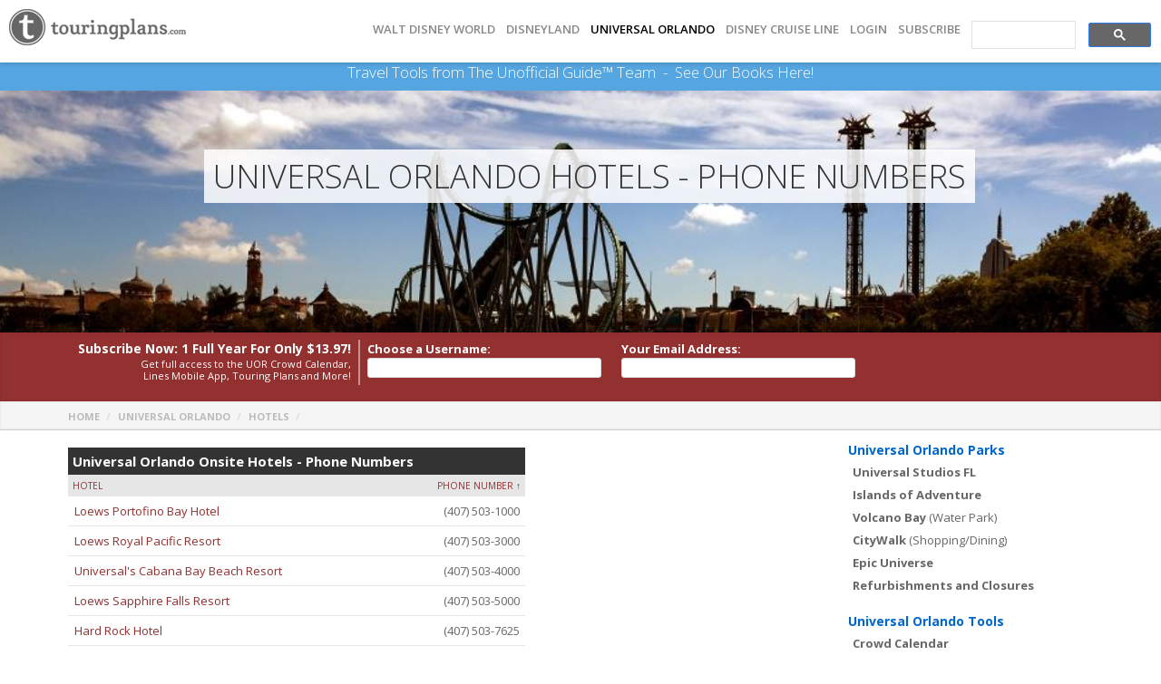

--- FILE ---
content_type: text/html; charset=utf-8
request_url: https://c.touringplans.com/universal-orlando/hotels/phone-numbers?sort=phone_number
body_size: 9877
content:
  <!DOCTYPE html>
<html xmlns="http://www.w3.org/1999/xhtml" lang="en-US">
<head>

<meta name="csrf-param" content="authenticity_token" />
<meta name="csrf-token" content="y9RCRCKRqRbnOpdqLfMun8ilGbTR3yKvbnRinyLQZ7M1fd2wrctRYrJirujZB2vJsFvAvup5gL1C7itetchruA==" />
<link rel="icon" type="image/png" href="//cdn0.touringplans.com/assets/icons/cropped-t_circle_red_512_margin_transparent-32x32-42ca0c72755c21cc0ea65ae0a2f10f924cf3194d48c8aa6bf7bd192673ca0a2a.png" />
<link rel="canonical" href="https://touringplans.com/universal-orlando/hotels/phone-numbers" />

<meta http-equiv="Content-Type" content="text/html; charset=UTF-8" />
<meta id="viewport" name="viewport" content="width=device-width, initial-scale=1.0, maximum-scale=1.0" />
  <title>Universal Orlando Hotels - Phone Numbers</title>
<script>
//<![CDATA[
window.gon={};gon.hide_travel_links=false;
//]]>
</script>
  <link rel="stylesheet" media="screen" href="https://use.fontawesome.com/releases/v5.8.1/css/all.css" integrity="sha384-50oBUHEmvpQ+1lW4y57PTFmhCaXp0ML5d60M1M7uH2+nqUivzIebhndOJK28anvf" crossorigin="anonymous" />

<link rel="stylesheet" media="all" href="//cdn3.touringplans.com/assets/new_manifest-999e9342440bfaf1f9de9b439ccc5678329684cc129daff875d2cdd07f7bceaf.css" />
<script src="//cdn2.touringplans.com/assets/new_manifest-e63f2d51bfe32c4b35ce412d3c66d64a607ed6e44208753b2cfe2eee61963224.js"></script>
<script src="//cdn0.touringplans.com/assets/hotels-eb4372828605667700115e39d304d7365fdb0886b08b5dd841b40ad1797d8404.js"></script>

<link rel="stylesheet" media="screen" href="//cdn0.touringplans.com/assets/layout1-736bc1a625a87ae3e1760a947c11f0da0878e54454375f5d3d529245b2f7384d.css" />



  <!-- GOOGLE SHIM AND CSS ADDITIONS FOR IE8-->
  <!--[if lt IE 9]>
    <script src="//html5shim.googlecode.com/svn/trunk/html5.js"></script>
    <link rel="stylesheet" media="screen" href="//cdn3.touringplans.com/stylesheets/ie8.css" />
  <![endif]-->
  <!-- GOOGLE JSAPI FOR CHARTS & MORE-->
  <!-- GOOGLE SHIM AND CSS ADDITIONS FOR IE8-->
<link href="//fonts.googleapis.com/css?family=Open+Sans:400,400i,600,600i,700,700i,800,800i,300,300i" rel="stylesheet">




<!-- Google tag (gtag.js) -->
<script async src="https://www.googletagmanager.com/gtag/js?id=G-5WNKDF9R7S"></script>
<script>
  window.dataLayer = window.dataLayer || [];
  function gtag(){dataLayer.push(arguments);}
  gtag('js', new Date());

  gtag('config', 'G-5WNKDF9R7S');
</script>


    <!--  Hotjar Tracking Code for https://touringplans.com -->
    <script>
    (function(h,o,t,j,a,r){
        h.hj=h.hj||function(){(h.hj.q=h.hj.q||[]).push(arguments)};
        h._hjSettings={hjid:5279745,hjsv:6};
        a=o.getElementsByTagName('head')[0];
        r=o.createElement('script');r.async=1;
        r.src=t+h._hjSettings.hjid+j+h._hjSettings.hjsv;
        a.appendChild(r);
    })(window,document,'https://static.hotjar.com/c/hotjar-','.js?sv=');
    </script>
    <script>
      var userId = null;
      window.hj('identify', userId, {
          'subscriber': false,
          'subscriber_dcl': false,
          'subscriber_dlr': false,
          'subscriber_uor': false,
          'subscriber_wdw': false,
      });
    </script>



</head>

<body id="top" class="home-layout layout1">

  <div id="fb-root"></div>
  <script>(function(d, s, id) {
    var js, fjs = d.getElementsByTagName(s)[0];
    if (d.getElementById(id)) return;
    js = d.createElement(s); js.id = id;
    js.src = "//connect.facebook.net/en_US/all.js#xfbml=1&appId=241860792531024";
    fjs.parentNode.insertBefore(js, fjs);
  }(document, 'script', 'facebook-jssdk'));</script>


  <div id="wrapper">
    <div class="fullwidth">
      <!-- START HEADER -->

<div id="header-wrapper" class="sticky">

    <div class="header clear" style="width:100%;padding:10px;margin-top:0px;padding-top:0;padding-bottom:0;">
        <div id="logo">
            <a href="/"><img alt="Touring Plans Logo" src="//cdn1.touringplans.com/assets/tp_logo3-0fa5aa8bfc872281ac3268eea5686028fffec1d020920ce2e1a64bb1bbbcd237.png" /></a>
        </div><!--END LOGO-->
        <div id="primary-menu" style="float:none;">

            <ul class="menu">
                <li>
                    <a style="" href="/walt-disney-world">Walt Disney World</a>
                </li>
                <li><a style="" href="/disneyland-resort">DISNEYLAND</a>
</li>
                <li><a style="color:black;" href="/universal-orlando">UNIVERSAL ORLANDO</a>
</li>
                <li><a style="" href="/disney-cruise-line">DISNEY CRUISE LINE</a>
                </li>

                    <li><a href="/login">Login</a></li>
                    <li class="nobullet"><a class="" href="/join">Subscribe</a></li>
                <!-- ADD SEARCH -->
                <li id="fullsearch" class="menusearch">
                <style>
.gsc-search-button-v2 {background-color: #676767;}
.gsc-input {background: none !important;}
.gsc-control-cse {padding: 0px; background-color: none !important;}
.gs-image-box {margin-right: 0.5em;}
.gsc-adBlock {display:none;}
</style>
<script async src="https://cse.google.com/cse.js?cx=055268ee73ca34a70">
</script>
<div class="gcse-search"></div>

                </li>
                <!-- ADD SEARCH -->
            </ul><!--END UL-->

        </div><!--END PRIMARY MENU-->
    </div><!--END HEADER-->
</div><!--END HEADER-WRAPPER-->
<!-- END HEADER -->

      <div class="book-promo-bar ">
	Travel Tools from The Unofficial Guide&#8482; Team
	&nbsp;-&nbsp;
	<a href="/unofficial-guide">See Our Books Here!</a>
</div>

      <!-- HEADER PAGE GRAPHIC AND MAIN HEADER TEXT-->
      <div class="flexslider" id="index-slider">
          <ul class="slides">
              <li>
                  <a href="javascript:;"><img alt="Background Image" src="//cdn1.touringplans.com/static/mastheads/properties/uor_3.jpg" /></a>
                  <div class="flex-caption xtralight center">
                      <div class="pageheaderholder">
                          <h1><span class="uppercase">Universal Orlando Hotels - Phone Numbers</h1>
                      </div>
                  </div>
              </li>
          </ul>
      </div>
      <!-- HEADER PAGE GRAPHIC AND MAIN HEADER TEXT-->
    </div><!--END FULLWIDTH-->

    <div id="content-wrapper">
        <div class="content">
                <!-- NEW RED CALLOUT BAR FOR SUBSCRIPTIONS / RENEWALS-->
                <!-- NEW RED CALLOUT BAR FOR SUBSCRIPTIONS / RENEWALS-->
<div class="section alternate color slimmedmore shadow" id="stickysubscribe">
  <div class="holder">
    <div class="inlinecallout">
      <p class="inlinesubhdr">Subscribe Now: 1 Full Year <span class="hidedesktop">of UOR</span> For Only $13.97!</p>

      <p class="inlinesubdesc">Get full access to the UOR Crowd Calendar, Lines Mobile App, Touring Plans and More!</p>

            <div id="topsubscribeimagearea" class="othertopsubitems pictxtholder">
        <img alt="topsub_examplefamily" class="radius-20-top" src="//cdn1.touringplans.com/assets/topsub_examplefamily-edee7d02802e1cccb4196d4dcf9ccbc246f84ed3dccda9271266a61de864b16c.jpg" />
        <p class="picquote">"Our TouringPlans subscription was a lifesaver on our trip. One of the busiest days of the year, and we never waited longer than 20 minutes!"</p>
        <p class="picname">- Smith Family, KY</p>
      </div>

    </div>
    <div id="topsubscribeformholder">
            <form name="subscription" id="topsubscribeform" class="new_user" action="https://c.touringplans.com/universal-orlando/join" accept-charset="UTF-8" method="post"><input name="utf8" type="hidden" value="&#x2713;" /><input type="hidden" name="authenticity_token" value="1NDclC0bv0tm2OV6e9RRrZ8xL2rRZSF8q0kYG38qQzoqeUNgokFHPzOA3PiPIBT758/2YOrDg26H01Ha6DJPMQ==" />
        <input type="hidden" name="fresh_cart" id="fresh_cart" value="true" />
          <div class="inlinesubfieldhdr username">
            <p class="inlinesubfieldtitle"><label for="user_login">Choose a Username:</label></p>
            <input id="topsubfocusfield" class="inlinesubfield topsubfirst" autocomplete="username" type="text" name="user[login]" />
          </div>
          <div class="inlinesubfieldhdr email">
            <p class="inlinesubfieldtitle"><label for="user_email">Your Email Address:</label></p>
            <input class="inlinesubfield topsubfirst" autocomplete="email" type="text" name="user[email]" id="user_email" />
          </div>

          <div class="inlinesubfieldhdr width70 blue-subscribe" style="display: none">
            <p class="inlinesubfieldtitle width70">&nbsp;</p>
            <input type="button" class="inlinesubfield topsubfirst blue-subscribe" value="Subscribe">
          </div>

          <div style="clear:both;"><!-- --></div>
          <div id="topsubscribeformotherfields" class="othertopsubitems">
            <div class="inlinesubfieldhdr">
              <div class="inlinesubfieldhdr_split">
                <p class="inlinesubfieldtitle"> <label for="user_password">Password:</label></p>
                <input class="inlinesubfield" autocomplete="new-password" type="password" name="user[password]" id="user_password" />
              </div>
              <div class="inlinesubfieldhdr_split">
                <p class="inlinesubfieldtitle"><label for="user_password_confirmation">Confirm Password</label></p>
                <input class="inlinesubfield" autocomplete="new-password" type="password" name="user[password_confirmation]" id="user_password_confirmation" />
              </div>
            </div>
            <div class="inlinesubfieldhdr">
              <input value="one_year" type="hidden" name="user[subscription_length]" id="user_subscription_length" />
              <p class="inlinesubfieldtitle">Subscription Type:</p>
              <div class="inlinesubcontent"><div class="staticsubscription">1 Year UOR Subscription ($13.97)</div>
            </div>
          </div>


        <div style="clear:both;"><!-- --></div>


        <div style="clear:both;"><!-- --></div>
        <div class="inlinesubfieldhdr">
          <p class="inlinesubfieldtitle">Payment Method:</p>
          <div class="inlinesubcontent">
            <input type="radio" name="payment_type" value="credit" class="inlinesubradio"
             checked  />
            <img alt="Pay With Your Credit Card" height="25" id="pay_by_cc" title="Pay With Your Credit Card" style="vertical-align:bottom;" src="//cdn3.touringplans.com/assets/join/cc-f32e37f3d2cf0d23e82ca7c0f64718b048d4b26897deced5215728dea6859ada.gif" />
          </div>
          <div class="inlinesubcontent">
            <input type="radio" name="payment_type" value="paypal" class="inlinesubradio"  />
            <img src="https://www.paypal.com/en_US/i/logo/PayPal_mark_50x34.gif" border="0" alt="Pay With Your PayPal Account" title="Pay With Your PayPal Account" height="25" style="vertical-align:bottom;">
          </div>
        </div>

        <div class="inlinesubfieldhdr bookpromolinks">
          <p class="inlinesubfieldtitle">Discounts:</p>
              <div class="inlinesubcontent" id="bookpromo"><i class="icon-question-sign"></i> <a href="#_">Own a current Unofficial Guide?</a></div>
        </div>

        <div style="clear:both;"><!-- --></div>

        <div class="inlinesubfieldhdr fullwidth">
            <div id="validate_book_wrap" style="display: none;">
              Validate your book to receive a discount!<br>
              <select name="book_id" id="book_id" class="inlinesubfield"><option value="">Select your book!</option>
<option value="64">The Unofficial Guide to Universal Orlando 2025</option>
<option value="67">The Unofficial Guide to Universal Orlando 2026</option></select>
              <input type="hidden" name="user[book_question_one_id]" id="user_book_question_one_id" />
              <input type="hidden" name="user[book_question_two_id]" id="user_book_question_two_id" />
                  <div 	id="book_question_one_64"
                        class="book_wrap"
                        question_id="650"
                        style="display: none;">
                    <strong>What is the name of the first section on the first page of Part 2? (three words)</strong>
                  </div>
                  <div 	id="book_question_one_67"
                        class="book_wrap"
                        question_id="666"
                        style="display: none;">
                    <strong>On the last page of Part 5, which super hero is listed first under Islands of Adventure face characters? (two words)</strong>
                  </div>
              <div id="book_answer_one" class="signup_field" style="display: none;">
                <input class="sub" type="text" name="user[book_answer_one]" id="user_book_answer_one" />
              </div>
                  <div 	id="book_question_two_64"
                        class="book_wrap"
                        question_id="651"
                        style="display: none;">
                    <strong>On the last page of Part 2, what is the 10th hotel on the list of Top 10 Best Deals? (five words)</strong>
                  </div>
                  <div 	id="book_question_two_67"
                        class="book_wrap"
                        question_id="664"
                        style="display: none;">
                    <strong>On the map of Universal Studios Florida in Part 6, what is the attraction listed as #17 on the map? (three words)</strong>
                  </div>
              <div id="book_answer_two" class="signup_field" style="display: none;">
                <input class="sub" type="text" name="user[book_answer_two]" id="user_book_answer_two" />
              </div>
              <p class="promohighlighttxt disclaimer">Only one discount per transaction;</p>
              <a href="#_" id="donthaveabook">I don't have a book</a>
            </div>
        </div>
        <div class="inlinesubfieldhdr">
        </div>
        <div class="inlinesubfieldhdr">
          <input type="submit" name="Submit" value="Subscribe" class="button medium blue" id="submittopsubscribe">
        </div>
        <div style="clear:both;"><!-- --></div>
        <div id="closetopsubscribe" style="cursor:pointer"">Click here to close the subscription form <i class="far fa-caret-square-up"></i></div>
        <!-- end user new record -->
        <!-- end form -->
      </div>
</form>
    </div>

    <div style="clear:both;"><!-- --></div>
  </div>
</div>

<script>
$(document).ready(function(){
	$( "#bookpromo" ).click(function() {
    $("#validate_book_wrap").slideToggle( "slow" );
    if ( $("#enter_discount").is(":visible") ) {
      $( "#donthaveadiscount" ).click();
    }

	});
	$( "#promocode" ).click(function() {
    $("#enter_discount").slideToggle( "slow" );
    if ( $("#validate_book_wrap").is(":visible") ) {
      $( "#donthaveabook" ).click();
    }
	});
  $( "#book_id" ).change(function() {
    jq_change_books(this);
  });

  $( "#donthaveabook" ).click(function() {
    // If they cancel, empty out the inputs
	  if ($('#user_book_question_one_id')){
      $('#user_book_question_one_id').val('');
      $('#user_book_answer_one').val('');
    }
    if ($('#user_book_question_two_id')){
      $('#user_book_question_two_id').val('');
      $('#user_book_answer_two').val('');
    }

    $("#book_id").val('');

    $("#validate_book_wrap").slideToggle( "fast" );
    $(".book_wrap").hide();
    $("#validate_book_wrap .signup_field").hide();
	});

	$( "#donthaveadiscount" ).click(function() {
	  $( "#user_discount_code" ).val("");
	  $("#enter_discount").slideToggle( "fast" );
	});

  function jq_change_books(select) {
  if (select) {
    var option = select.options[select.selectedIndex];
    var value = option.value;
    // get all the book_wraps
    var book_wraps = $('.book_wrap');
    // hide them all to start
    for (i = 0; i < book_wraps.length; i++) {
      book_wraps[i].style.display = 'none';
    }

    var question_one_id_field = $('#user_book_question_one_id');
    var question_two_id_field = $('#user_book_question_two_id');
    var book_answer_one = $('#book_answer_one');
    var book_answer_two = $('#book_answer_two');

    // if the user selects the 'no book' option
    if (value == '') {
      // nil out question hidden fields
      question_one_id_field.val('');
      question_two_id_field.val('');
      // hide book_answer text fields
      book_answer_one.hide();
      book_answer_two.hide();
    }
    // otherwise, they selected a book!
    else {
      // handle question one
      if (question_one = $('#book_question_one_' + value)) {
        // display the question one label
        question_one.show();
        // set the hidden question_one_id field
        if (question_id = question_one.attr("question_id")) {
          question_one_id_field.val( question_id );
        }
      }
      // handle question two
      if (question_two = $('#book_question_two_' + value)) {
        // display the question two label
        question_two.show();
        // set the hidden question_two_id field
        if (question_id = question_two.attr("question_id")) {
          question_two_id_field.val(question_id);
        }
      }
      // display book answer text fields
      book_answer_one.show();
      book_answer_two.show();
    }
  }
}



		$('.topsubfirst, input.blue-subscribe').focus(function() {
			  $( ".othertopsubitems" ).slideDown( 100, function() {
			    // Animation complete
                            $('input.blue-subscribe').css('display','none');
			  });
		});
    $('#basic_user_subscribe').click(function() {
			  $( ".othertopsubitems" ).slideDown( 100, function() {
			    // Animation complete.
			  });
		});
		$('#closetopsubscribe').click(function() {
			  $( ".othertopsubitems" ).slideToggle( 100, function() {
			    // Animation complete.
			  });
		});
		$('.pushregform').click(function() {
			  $( "#topsubfocusfield" ).focus();
		});
});

</script>


                <!-- NEW RED CALLOUT BAR FOR SUBSCRIPTIONS / RENEWALS-->

            <!-- BREADCRUMB & SEARCH BAR AREA .... SEARCH CURRENTLY REMOVED-->
            <div class="section alternate breadcrumb">
                <div class="holder">
                    <div class="post-date breadcrumb-holder">
                        <ul>
                            <li class="date"><a href="/">Home</a></li>
                                <li class="date middlecrumb"><a title="Universal Orlando Resort" href="/universal-orlando">Universal Orlando</a></li>
                                <li class="date middlecrumb"><a href="/universal-orlando/hotels">Hotels</a></li>
                                <li class="comments"></li>
                        </ul>
                    </div>
                </div>
            </div>
            <!-- BREADCRUMB & SEARCH BAR AREA .... SEARCH CURRENTLY REMOVED-->

            <!--START HOLDER OF MAIN PAGE CONTENT & SIDEBAR-->
            <div class="section slimtop">


                <!-- START COLUMN OF MAIN PAGE CONTENT -->
                <div id="inner-content" class=" ">


                
    <div id="breadcrumb">
	<a rel="nofollow" href="/">Home</a> &raquo;
	<a title="Universal Orlando Resort" href="/universal-orlando">Universal Orlando</a> &raquo;
	<a href="/universal-orlando/hotels">Hotels</a> &raquo;
	Phone Numbers
</div>

<div id="center" class="column">
		<table>
			<caption>
				Universal Orlando Onsite
				Hotels - Phone Numbers
			</caption>
			<thead>
				<th><a href="/universal-orlando/hotels/cost-ranges?sort=name">Hotel</a> </th>
				<th width="120" style="text-align:right;"><a href="/universal-orlando/hotels/phone-numbers?dir=DESC&amp;sort=phone_number">Phone Number</a> &uarr;</th>
			</thead>
			<tr>
				<td><a href="/universal-orlando/hotels/loews-portofino-bay-hotel">Loews Portofino Bay Hotel</a></td>
				<td style="text-align:right;">
					(407) 503-1000
				</td>
			</tr>
			<tr>
				<td><a href="/universal-orlando/hotels/loews-royal-pacific-resort-at-universal-orlando">Loews Royal Pacific Resort</a></td>
				<td style="text-align:right;">
					(407) 503-3000
				</td>
			</tr>
			<tr>
				<td><a href="/universal-orlando/hotels/cabana-bay-beach-resort">Universal&#39;s Cabana Bay Beach Resort</a></td>
				<td style="text-align:right;">
					(407) 503-4000
				</td>
			</tr>
			<tr>
				<td><a href="/universal-orlando/hotels/loews-sapphire-falls-resort">Loews Sapphire Falls Resort</a></td>
				<td style="text-align:right;">
					(407) 503-5000
				</td>
			</tr>
			<tr>
				<td><a href="/universal-orlando/hotels/hard-rock-hotel">Hard Rock Hotel</a></td>
				<td style="text-align:right;">
					(407) 503-7625
				</td>
			</tr>
			<tr>
				<td><a href="/universal-orlando/hotels/aventura-hotel">Universal&#39;s Aventura Hotel</a></td>
				<td style="text-align:right;">
					(888) 273-1311
				</td>
			</tr>
			<tr>
				<td><a href="/universal-orlando/hotels/endless-summer-resort-surfside">Universal&#39;s Endless Summer Resort – Surfside Inn and Suites</a></td>
				<td style="text-align:right;">
					(888) 273-1311
				</td>
			</tr>
		</table>

	<style>
th {text-align:left;}
</style>

<table>
	<caption>Universal Orlando Hotel Data</caption>
	<thead>
		<th>Overview</th>
		<th>Author Ratings</th>
		<th>Reader Ratings</th>
		<th>Amenities</th>
	</thead>
	<tr>
		<td>
			<a href="/universal-orlando/hotels/number-rooms">Num. Rooms</a><br>
			<a href="/universal-orlando/hotels/cost-ranges">Cost Ranges</a><br>
			<a href="/universal-orlando/hotels/parking-fees">Parking Fees</a><br>
			<a href="/universal-orlando/hotels/resort-fees">Resort Fees</a><br>
			<a href="/universal-orlando/hotels/themes">Themes</a><br>
			<a href="/universal-orlando/hotels/websites">Websites</a><br>
			Phone Numbers<br>
			<a href="/universal-orlando/hotels/fax-numbers">Fax Numbers</a><br>
			<a href="/universal-orlando/hotels/addresses">Addresses</a>
		</td>
		<td>
			<a href="/universal-orlando/hotels/overall-ratings">Overall</a><br>
			<a href="/universal-orlando/hotels/room-ratings">Rooms</a><br>
			<a href="/universal-orlando/hotels/fitness-center-ratings">Fitness Centers</a><br>
			<a href="/universal-orlando/hotels/pool-ratings">Pools</a><br>
			<a href="/universal-orlando/hotels/sound-ratings">Sound</a><br>
			<a href="/universal-orlando/hotels/lighting-ratings">Lighting</a><br>
			<a href="/universal-orlando/hotels/pillow-ratings">Pillows</a><br>
		</td>
		<td>
			<a href="/universal-orlando/hotels/overall">Overall</a><br>
			<a href="/universal-orlando/hotels/room-quality">Room Quality</a><br>
			<a href="/universal-orlando/hotels/check-in-efficiency">Check-in Efficiency</a><br>
			<a href="/universal-orlando/hotels/quietness-of-room">Quietness of Room</a><br>
			<a href="/universal-orlando/hotels/shuttle-service">Shuttle Service</a><br>
			<a href="/universal-orlando/hotels/hotel-pool">Hotel Pool</a><br>
			<a href="/universal-orlando/hotels/staff">Staff</a><br>
			<a href="/universal-orlando/hotels/food-court">Food Court</a><br>
		</td>
		<td>
			<a href="/universal-orlando/hotels/property-owned">Universal-owned</a><br>

				<a href="/universal-orlando/hotels/early-park-admission">Early Park Admission</a><br>

				<a href="/universal-orlando/hotels/express-queue">Universal Express Unlimited</a><br>
			<a href="/universal-orlando/hotels/fitness-centers">Fitness Centers</a><br>
			<a href="/universal-orlando/hotels/water-sports">Water Sports</a><br>
			<a href="/universal-orlando/hotels/marinas">Marinas</a><br>
			<a href="/universal-orlando/hotels/beaches">Beaches</a><br>
			<a href="/universal-orlando/hotels/tennis">Tennis</a><br>
			<a href="/universal-orlando/hotels/biking">Biking</a><br>
			<a href="/universal-orlando/hotels/suites">Suites</a><br>
			<a href="/universal-orlando/hotels/concierge-floors">Club Level</a><br>
			<a href="/universal-orlando/hotels/room-service">Room Service</a><br>
<!--			<a href="/universal-orlando/hotels/wired-internet">Wired Internet</a><br>
-->
			<a href="/universal-orlando/hotels/wireless-internet">Wireless Internet</a><br>
			<a href="/universal-orlando/hotels/shuttle-to-parks">Shuttle to Parks</a><br>
			<a href="/universal-orlando/hotels/airport-transportation">Airport Transportation</a><br>
		</td>
	</tr>
</table>

</div>

<div id="left" class="column">
	<div id="nav">
	<ul>


		<li>
				<a href="/universal-orlando/travel-packages">Travel Packages</a>
		</li>
			<li><a href="/universal-orlando/hotel-basics">Resort Hotel Basics</a></li>

		<li><a href="/universal-orlando/resort-benefits">Resort Benefits</a></li>

			<li><a href="/universal-orlando/resort-dining">Resort Dining</a></li>
	</ul>
</div>

</div><!-- /left -->
<div id="right" class="column">
</div><!-- /right -->


                </div><!-- END COLUMN OF MAIN PAGE CONTENT -->

                  <!--START SIDEBAR ITEMS THAT SHOW UP **BELOW** MAIN CONTENT ON MOBILE-->
                    <div id="sidebar">
                  
                  <div class="widget sidebar">
    <table class="clearhover">
        <tbody>
            <tr>
                <td>
                            <p><a href="/universal-orlando/parks">Universal Orlando Parks</a></p>
                            <ul>
                                    <li><a title="Universal Studios Florida" href="/universal-studios-florida">Universal Studios FL</a>
                                    </li>
                                    <li><a title="Universal&#39;s Islands of Adventure" href="/islands-of-adventure">Islands of Adventure</a>
                                    </li>
                                    <li><a title="Universal&#39;s Volcano Bay" href="/volcano-bay">Volcano Bay</a> (Water Park)
                                    </li>
                                    <li><a title="Universal CityWalk" href="/universal-citywalk">CityWalk</a> (Shopping/Dining)
                                    </li>
                                    <li><a title="Universal Epic Universe" href="/epic-universe">Epic Universe</a>
                                    </li>
                                <li><a href="/universal-orlando/closures">Refurbishments and Closures</a></li>
                            </ul>
                            <br>

                            <p><a href="/universal-orlando/tools">Universal Orlando Tools</a></p>
                            <ul>
                                    <li><a href="/universal-orlando/crowd-calendar">Crowd Calendar</a></li>
                                    <li><a href="/universal-orlando/touring-plans">Touring Plans</a>
                                            <br><a href="/universal-orlando/touring-plans/personalized">Personalized Touring Plans</a>
                                    </li>
                                    <li><a href="/universal-orlando-app">Lines Wait Times App</a></li>
                                  <li><a href="/universal-orlando/universal-express">Universal Express Overview</a></li>
                            </ul>
                            <br>

                            <p><a href="/universal-orlando/hotels">Universal Orlando Hotels</a></p>

                                <ul>
                                    <li><a href="/universal-orlando/hotel-basics">Resort Hotel Basics</a></li>
                                    <li><a href="/universal-orlando/resort-benefits">Resort Benefits</a></li>
                                    <li><a href="/universal-orlando/travel-packages">Travel Packages</a></li>
                                </ul>
                                <br>


                            <p><a href="/universal-orlando/dining">Universal Orlando Dining</a></p>
                            <ul>
                                <li><a href="/universal-orlando/dining/ratings">Dining Ratings</a></li>

                                    <li>In-Park Dining:<br>
                                            &nbsp;<a href="/universal-studios-florida/dining">UF</a>
                                            &nbsp;<a href="/islands-of-adventure/dining">IA</a>
                                            &nbsp;<a href="/volcano-bay/dining">VB</a>
                                            &nbsp;<a href="/universal-citywalk/dining">CW</a>
                                            &nbsp;<a href="/epic-universe/dining">EU</a>
                                    </li>
                                    <li><a href="/universal-orlando/citywalk/dining">Universal CityWalk Dining</a></li>
                                    <li><a href="/universal-orlando/resort-dining">Resort Hotel Dining</a></li>
                            </ul>
                            <br>

                            <p><a href="/universal-orlando/events">Universal Orlando Events</a></p>
                            <ul>
                                    <li><a href="/universal-orlando/events/uor-gradventure">Gradventure</a></li>
                                    <li><a href="/universal-orlando/events/halloween-horror-nights-orlando">Halloween Horror Nights</a></li>
                                    <li><a href="/universal-orlando/events/rock-the-universe">Rock the Universe</a></li>
                                    <li><a href="/universal-orlando/events/mardi-gras">Universal Mardi Gras: International Flavors of Carnaval</a></li>
                                    <li><a href="/universal-orlando/events/volcano-bay-nights">Volcano Bay Nights</a></li>
                            </ul>
                            <br>

                            <p><a href="/universal-orlando/survey">Universal Orlando Survey</a></p>
                            <br>

                            <p><a href="/universal-orlando/tickets">Universal Orlando Tickets</a></p>

<p><a href="/universal-orlando/shopping">Universal Orlando Shopping</a></p>

<p>Universal Orlando Touring</p>
<ul>
    <li><a href="/universal-orlando/how-to-tour">How to Tour</a></li>
    <li><a href="/universal-orlando/early-park-admission">Early Park Admission</a></li>
    <li><a href="/universal-orlando/universal-express">Universal Express</a></li>
    <li><a href="/universal-orlando/single-rider">Single Rider</a></li>
    <li><a href="/universal-orlando/rope-drop">Rope Drop (Park Opening)</a></li>
    <li><a href="/universal-orlando/lockers">Lockers</a></li>
    <li><a href="/universal-orlando/discounts">Discounts</a></li>
    <li><a href="/universal-orlando/transportation">Transportation</a></li>
    <li><a href="/universal-orlando/vip-experiences">VIP Experiences</a></li>
    <li><a href="/universal-orlando/money">Money</a></li>
    <li><a href="/universal-orlando/special-needs">Special Needs</a></li>
    <li><a href="/universal-orlando/my-universal-photos">My Universal Photos</a></li>
    <li><a href="/universal-orlando/kids">Kids and Babies</a></li>
    <li><a href="/universal-orlando/services">Services</a></li>
</ul>
<br>
<p><a href="/universal-orlando/primer">Universal Orlando Primer</a></p>


                        <br><br><br>
                </td>
            </tr>
        </tbody>
    </table>
</div><!--END WIDGET-->

                  </div><!--END SIDEBAR ITEMS THAT SHOW UP ***BELOW*** MAIN CONTENT ON MOBILE-->

            </div><!-- END HOLDER OF MAIN PAGE CONTENT & SIDEBAR-->

        </div><!-- END CONTENT -->
    </div><!-- END CONTENT-WRAPPER -->

  </div><!-- END WRAPPER -->


<!-- START FOOTER -->

<div id="footer">
    <div class="section">
    <div class="one-third">
        <h3>TouringPlans Blog</h3>
        <ul>
                <li>
                    <a href="https://touringplans.com/blog/touring-universal-orlando-in-cold-weather">Touring Universal Orlando in Cold Weather</a>
                    <span class="date">Jan 23</span>
                </li>
                <li>
                    <a href="https://touringplans.com/blog/disneyland-jolly-holiday-bakery-review">Disneyland Jolly Holiday Bakery Review</a>
                    <span class="date">Jan 22</span>
                </li>
                <li>
                    <a href="https://touringplans.com/blog/disneyland-resort-kids-summer-ticket-offer">Disneyland Resort Kids&#8217; Summer Ticket Offer</a>
                    <span class="date">Jan 21</span>
                </li>
        </ul><!--END UL-->
    </div><!--END ONE-THIRD-->
    <div class="one-third">
        <h3>TouringPlans on Twitter</h3>
        <a class="twitter-timeline" data-width="300" data-height="500" href="https://twitter.com/TouringPlans?ref_src=twsrc%5Etfw">Tweets by TouringPlans</a> <script async src="https://platform.twitter.com/widgets.js" charset="utf-8"></script>
    </div><!--END ONE-THIRD-->
    <div class="one-third last">
        <h3>TouringPlans on Facebook</h3>
        <div id="fbholder">
            <div class="fb-like-box" data-href="https://www.facebook.com/TouringPlans" data-colorscheme="light" data-show-faces="true" data-header="false" data-stream="false" data-show-border="false"></div>
        </div>
    </div><!--END ONE-THIRD LAST-->
</div><!--END SECTION-->









  <div class="section alternate">

    <div class="holder">

      <div class="one text-align-center color">
        <p>
	<a href="https://touringplans.com/blog/" rel="nofollow" target="_blank"><img alt="Blog" border="0" src="//cdn0.touringplans.com/assets/tp_blogfooter-5805e1f0547ae1cf0d541c9fa34547150d7c61089a811fc694b9dd9ab5bbfcff.gif" width="100" height="27" /></a>
	<a href="https://twitter.com/TouringPlans" rel="nofollow" target="_blank"><img alt="Twitter" border="0" style="padding-bottom: 6px" src="//cdn2.touringplans.com/assets/twitter-503d06283b8330e1b18bbca372a472d324967450db983baf626e7d123d0a6253.gif" width="100" height="19" /></a>
	<a href="https://facebook.com/TouringPlans" rel="nofollow" target="_blank"><img alt="Facebook" border="0" style="padding-bottom: 6px" src="//cdn0.touringplans.com/assets/facebook-28435cc48f423c0d595b06fff167458c79838a3dab2da7b9ced792eef1bdda4e.gif" width="100" height="19" /></a>
	<a href="https://youtube.com/touringplans" rel="nofollow" target="_blank"><img alt="TouringPlans YouTube Channel" border="0" src="//cdn1.touringplans.com/assets/youtube-color-d723fbc7f29d044fa50f24d608ca1f9c7cfb4fc7e623e4502a2e27919bf7329c.gif" width="64" height="27" /></a>
	<a href="https://instagram.com/touringplans" rel="nofollow" target="_blank"><img alt="TouringPlans Instagram" border="0" src="//cdn3.touringplans.com/assets/instagram-logo-29-a1fb2be00c3f60811ed5fb95ab3a2cb06e068fecd0a351109630b15e883e37bd.png" width="50" height="29" /></a>
</p>
	<p><a href="https://touringplans.com/blog">Blog</a> | <a href="/help">Help</a> | <a href="/agreements/general/terms_of_use/current">Terms of Use &amp; Privacy Policy</a> | <a href="/team">Team</a> | <a href="/travel-professionals">Travel Professionals</a> | <a href="/contribute">Jobs</a> | <a href="/contact-us">Contact Us</a>
	</p>
</p>

        <p class="copyright">Copyright &copy;2026 TouringPlans.com. All rights reserved.</p>
        <p>&nbsp;</p>
        <p>&nbsp;</p>
      </div><!--END ONE-->

    </div><!--END HOLDER-->

  </div><!--END SECTION-->




</div><!--END FOOTER-->

<!-- END FOOTER -->



<!-- ALL NEW BACK TOP SECTION -->
<!-- ALL NEW BACK TOP SECTION -->
<!-- ALL NEW BACK TOP SECTION -->
<!-- ALL NEW BACK TOP SECTION -->
<div id="back-top">
<div id="back-top-holders">

<div class="social-tagline"><span class="hidemobile">Find This Content Helpful? </span>Share It<span class="hidemobile"> With Your Friends</span>!</div>
<div id="twitterholder">
<a href="https://twitter.com/share?ref_src=twsrc%5Etfw" class="twitter-share-button" data-show-count="false">Tweet</a><script async src="https://platform.twitter.com/widgets.js" charset="utf-8"></script>
</div>
<div id="facebookholder">
<div class="fb-share-button" data-type="button"></div>
</div>
</div>
<a href="#" id="back-top-arrow">Top</a>
</div>

<!-- END NEW BACK TOP SECTION -->
<!-- END NEW BACK TOP SECTION -->
<!-- END NEW BACK TOP SECTION -->
<!-- END NEW BACK TOP SECTION -->


<!-- Google Code for Remarketing Tag -->
<!--------------------------------------------------
Remarketing tags may not be associated with personally identifiable information or placed on pages related to sensitive categories. See more information and instructions on how to setup the tag on: http://google.com/ads/remarketingsetup
--------------------------------------------------->
<script type="text/javascript">
/* <![CDATA[ */
var google_conversion_id = 880380104;
var google_custom_params = window.google_tag_params;
var google_remarketing_only = true;
/* ]]> */
</script>
<script type="text/javascript" src="//www.googleadservices.com/pagead/conversion.js">
</script>
<noscript>
<div style="display:inline;">
<img height="1" width="1" style="border-style:none;" alt="" src="//googleads.g.doubleclick.net/pagead/viewthroughconversion/880380104/?value=0&amp;guid=ON&amp;script=0"/>
</div>
</noscript>


</body>
</html>



--- FILE ---
content_type: text/css
request_url: https://cdn3.touringplans.com/assets/new_manifest-999e9342440bfaf1f9de9b439ccc5678329684cc129daff875d2cdd07f7bceaf.css
body_size: 31454
content:
pre,code{font-family:"Times New Roman", Times, serif;white-space:pre;padding:20px;letter-spacing:0.1em}pre{padding:5px}code{border-radius:3px 3px 3px 3px;background:#fff;font-size:0.85em;color:#666666;padding:3px;padding-left:10px;background-color:#f5f5f5}.clear:after{clear:both;content:"";display:block}html,body,div,span,applet,object,iframe,h1,h2,h3,h4,h5,h6,p,blockquote,pre,a,abbr,acronym,address,big,cite,del,dfn,em,font,img,ins,kbd,q,s,samp,small,strike,strong,sub,sup,tt,var,dl,dt,dd,ol,ul,li,fieldset,form,label,legend,table,caption,tbody,tfoot,thead,tr,th,td{margin:0px;padding:0px;border:0px;border-collapse:separate;border-spacing:0px;font-weight:inherit;font-style:inherit;font-size:100%;text-decoration:none}html,body{height:100%;width:100%}*::-moz-selection{color:#f5f5f5;background:#444}*::selection{color:#f5f5f5;background:#444}*{-webkit-box-sizing:border-box;-moz-box-sizing:border-box;box-sizing:border-box}body{font-family:'Open Sans',Helvetica,Arial,sans-serif;font-size:13px;line-height:20px;font-weight:normal;color:#676767;background:#fff}body{overflow-x:hidden}h1,h2,h3,h4,h5,h6{font-weight:normal;font-weight:300;margin-bottom:14px}h1{font-size:32px;line-height:34px}h2{font-size:32px;line-height:34px}h3{font-size:24px;line-height:29px}h4{font-size:20px;line-height:25px}h5{font-size:16px;line-height:21px}h6{font-size:14px;line-height:17px}h1.title,h2.title,h3.title,h4.title,h5.title,h6.title{font-size:26px;line-height:30px;font-weight:300;letter-spacing:-0.5px}h1.titlebold,h2.titlebold,h3.titlebold,h4.titlebold,h5.titlebold,h6.titlebold{font-size:26px;line-height:30px;font-weight:600;letter-spacing:-0.5px}ul,ol{display:block;padding:0px;margin:0 0 14px 17px}blockquote{float:left;width:60%;margin:10px 20px 10px 0}blockquote:before{content:"'";float:left;font-size:45px;font-weight:bold;line-height:40px}blockquote.dark{background:#444;color:#f5f5f5}blockquote.light{background:#f5f5f5;color:#aaa}blockquote.color{color:#fff}blockquote.dark,blockquote.light,blockquote.color{padding:20px}blockquote p{font:16px/21px Georgia, "Times New Roman", Times, serif;font-weight:normal;font-style:italic;padding-left:25px;text-align:left}blockquote small{font-weight:bold;padding-top:10px;text-transform:uppercase}p{margin-bottom:14px}p:last-child{margin-bottom:0}em,dfn,cite{font-style:italic}strong,b{font-weight:bold}small{font-size:11px}input,textarea,select{outline:medium none;font-family:Helvetica, Arial, sans-serif;font-size:12px;color:#bbb;border:1px solid #ddd;border-radius:3px 3px 3px 3px;-webkit-transition:all 0.2s ease-out 0s;-moz-transition:all 0.2s ease-out 0s;-o-transition:all 0.2s ease-out 0s;background-color:#fff;padding:10px}input:focus,textarea:focus,select:focus{border:1px solid #8DC5C5;color:#676767;box-shadow:0 0 4px rgba(82,168,236,0.5)}input.submit,input.submit:focus,input.submit:active{cursor:pointer;color:#fff;text-decoration:none !important;border:none;box-shadow:0 0 0}a{-moz-transition:all 0.14s ease 0s;-webkit-transition:all 0.14s ease 0s;-o-transition:all 0.14s ease 0s;outline:none}a:hover{color:#aaa}p a{color:#06C;font-weight:bold}li a{color:#06C;font-weight:bold}.title,.title a{text-decoration:none}img{max-width:100%}.radius-200{border-radius:200px 200px 200px 200px}.radius-20{border-radius:20px 20px 20px 20px}.radius-20-top{border-radius:20px 20px 0px 0px}.radius-20-bottom{border-radius:0 0 20px 20px}.indent40{margin-left:40px}.border{border:2px solid #444;border-radius:20px 20px 20px 20px;padding:5px}.alignleft{float:left;margin:0 20px 0 0}.alignright{float:right;margin:0 0 0 20px}.aligncenter{display:block;margin:10px auto;float:none}.text-align-right{text-align:right}.text-align-left{text-align:left}.text-align-center{text-align:center}.uppercase{text-transform:uppercase}.divider{float:left;width:100%;height:70px}.divider-border{border-top:2px solid #eee;float:left;width:100%;margin:40px 0}#footer .divider-border{border-top-color:#ddd}::-webkit-input-placeholder{color:#666}:-moz-placeholder{color:#666;opacity:1}::-moz-placeholder{color:#666;opacity:1}:-ms-input-placeholder{color:#666}#back-top{position:fixed;left:-10000px;right:0;bottom:0;z-index:9998;width:100%;text-align:center;background:#000000;background:rgba(0,0,0,0.9);height:40px;-webkit-transition-duration:0s;-moz-transition-duration:0s;-o-transition-duration:0s}#back-top-holders{padding-top:8px;width:600px;margin:0 auto}#back-top-arrow{position:fixed;right:0;bottom:0;z-index:1000;width:40px;height:40px;background:url(//cdn2.touringplans.com/assets/sprite-9459441e32e0c1fabc5d58e44510f81d3884f9659a3c9693184dcde9de5a1e24.png) no-repeat scroll 0 -89px transparent;text-indent:-9999px;-webkit-transition-duration:0s;-moz-transition-duration:0s;-o-transition-duration:0s}#back-top-arrow:hover{background-position:0 -129px}.thesocial-spacer{float:left;width:10px}#facebookholder{width:62px;float:left;overflow:hidden}#facebookfollowholder{width:62px;float:left;overflow:hidden}#twitterholder{width:66px;float:left;overflow:hidden}#twitterfollowholder{width:66px;float:left;overflow:hidden}#googlefollowholder{width:73px;float:left;overflow:hidden}#googleplusholder{width:34px;float:left;overflow:hidden}.social-tagline{width:380px;float:left;vertical-align:top;font-size:13px;font-weight:bold;color:#ffffff}#wrapper{position:relative;z-index:9998;padding-bottom:80px;background-color:#FFF;box-shadow:0 1px 1px rgba(0,0,0,0.15),0 3px 0 -1px #fff,0 3px 1px 0 rgba(0,0,0,0.15),0 6px 0 -2px #fff,0 6px 2px -1px rgba(0,0,0,0.15);margin-top:60px}#header-wrapper{width:100%;margin:0 auto;padding:0;z-index:9999;background-color:#fff;padding:10px 0;transition-duration:0.35s}#wrapper{margin-top:60px}#header-wrapper.sticky{position:fixed;left:0;right:0;top:0;padding:10px 0;box-shadow:0 0 5px rgba(0,0,0,0.25)}#header-wrapper.alternate{width:100%;box-shadow:0 0 5px rgba(0,0,0,0.25)}#header-wrapper.sticky.alternate{box-shadow:0 0 5px rgba(0,0,0,0.25)}.header{padding:0;margin:0 auto;width:1130px}#logo,#logo a{float:left;line-height:10px}.content{margin:0 auto;padding:0}.section{width:1130px;margin:0 auto;padding:50px 0;overflow:hidden}.section .holder{width:1130px;margin:0 auto;z-index:999;position:relative}.section.alternate{width:100%}.section.alternate{background:#f5f5f5;box-shadow:0 0 3px rgba(0,0,0,0.1) inset}.section.alternate.dark{background:#444;color:#ccc;box-shadow:0 0 3px rgba(0,0,0,0.6) inset}.section.alternate.color{color:#FFF}.section:last-child{padding-bottom:0}.section.alternate:last-child,.section.alternate.dark:last-child,.section.alternate.color:last-child,.section.parallax-background:last-child{margin-bottom:-80px}.parallax-background{position:relative}.parallax-background{width:100%;background-position:50% 0;background-repeat:no-repeat;background-attachment:fixed;background-size:cover;box-shadow:0 0 3px rgba(0,0,0,0.09) inset}.parallax-background .holder{padding:0}.parallax-background.color .item-mask{opacity:0.7;filter:alpha(opacity=70)}.parallax-background.dark .item-mask{background:rgba(92,92,92,0.7);box-shadow:0 0 3px rgba(0,0,0,0.3) inset}.parallax-background.blue .item-mask{background:rgba(0,79,158,0.7);box-shadow:0 0 3px rgba(0,0,0,0.3) inset}.parallax-background.light .item-mask{background:rgba(255,255,255,0.5);box-shadow:0 0 3px rgba(0,0,0,0.07) inset}.parallax-background .item-mask{z-index:1;position:absolute;left:0;top:0;right:0;height:100%}#avoid-crowds-lax{background-image:url(//cdn0.touringplans.com/assets/avoid-crowds-lax-84505ff97076dc4bc29596c49ea22f51c3fddd7f5484223e812f49f7bd37df37.jpg);color:#fff;padding:50px 0}#save-time-lax{background-image:url(//cdn3.touringplans.com/assets/save-time-lax-9d4381905e00ff56fb1cffe5cb53a097e46233ca9c14e8c4c3cc73336e23df8b.jpg);color:#fff;padding:50px 0}#save-money-lax{background-image:url(//cdn2.touringplans.com/assets/save-money-lax-5e30e2ab38b4eaecb45e0f5acc6cd165335e28a6e83783c3018b363a83ae6a5f.jpg);color:#fff;padding:50px 0}#more-info-lax{background-image:url(//cdn1.touringplans.com/assets/more-info-lax-66a387de18473e2af6294e4c37e6ed662387c655dd70a6c162f3642350b84a75.jpg);color:#fff;padding:50px 0}#special-footer-lax{background-image:url(//cdn0.touringplans.com/assets/special-footer-lax-d3e9912f3a8945c897fdf1b4deea08b60934da880aba655eaa8efe1d6e7b11bd.jpg);color:#fff;padding:400px 0}#center{width:58%}#cboxClose{margin-right:25px}.book-promo-bar{text-align:center;background-color:#55a5e1;color:white;padding:6px;font-weight:300;font-size:17px;line-height:27px}.global-notice-bar{text-align:center;background-color:#309330;color:white;padding:6px;font-weight:300;font-size:17px;line-height:27px}@media only screen and (min-width: 960px){.book-promo-bar.nav-overlap-fix-1{margin-top:84px}.global-notice-bar.nav-overlap-fix-1{margin-top:84px}}@media only screen and (max-width: 400px){.book-promo-bar{font-size:3vw;line-height:13px}.global-notice-bar{font-size:3vw;line-height:13px}}.book-promo-bar a,.book-promo-bar a:active,.book-promo-bar a:visited,.book-promo-bar a:hover{color:white;font-size:95%}.book-promo-bar a:hover{text-shadow:1px 1px 0 blue, 1px  1px 0 blue}.book-promo-bar .icon-book{opacity:0.5}.global-notice-bar a,.global-notice-bar a:active,.global-notice-bar a:visited,.global-notice-bar a:hover{color:white;font-size:95%;text-decoration:underline}.global-notice-bar a:hover{text-shadow:1px 1px 0 blue, 1px  1px 0 blue}.global-notice-bar .icon-book{opacity:0.5}#primary-menu{float:right;margin:0;padding:15px 0 0 0}#primary-menu select{display:none}#primary-menu select{background:none repeat scroll 0 0 #FFFFFF;border:1px solid #eee;cursor:pointer;width:100%;padding:7px;margin:0 0 0 0;box-shadow:0 0 0 transparent;color:#676767}.menu{margin:0;padding:0;list-style-type:none;float:right}.menu li:hover{visibility:inherit}.menu li{position:relative;display:inline;float:left}.menu li a{text-decoration:none;text-transform:uppercase;font-size:13px;line-height:20px;font-weight:600;color:#888;margin:0 0 10px 0;padding:0 6px;display:block;float:left}.menu li:last-child a{padding-right:0}.menu li a.current{color:#222}.menu li ul{position:absolute;top:-9999em;width:200px;background:none repeat scroll 0 0 rgba(255,255,255,0.97);border-radius:1px;box-shadow:0 5px 15px rgba(0,0,0,0.1);z-index:9999}.menu li li{width:100%}.menu li li:after{content:""}.menu li:hover ul{right:15px;top:100%}.menu li:hover li ul{top:-9999em}.menu li li:hover ul{right:200px;top:0;visibility:visible;z-index:9999}.menu li ul{margin:0}.menu li ul li{margin:0;background:none;padding:0 25px}.menu li ul li:last-child{border-bottom:none}.menu li ul li a,.menu li ul li:last-child a,.menu li ul li:first-child a,.menu li ul li:first-child ul li a{font-size:11px;padding:12px 0;word-spacing:2px;border-bottom:1px solid #f2f2f2}.menu li ul li:first-child a,.menu li ul li:last-child ul li:first-child a,.menu li ul li:first-child ul li:first-child a{padding:22px 0 12px 0}.menu li ul li:last-child a,.menu li ul li:last-child ul li:last-child a,.menu li ul li:first-child ul li:last-child a{padding:12px 0 22px 0;border-bottom:none}.menu li ul li:last-child ul li a{border-bottom:1px solid #f2f2f2;padding:12px 0}.menu li:hover ul li a,.menu li li:hover ul li a{color:#888;border-top:none;margin:0;width:100%}#fullsearch{width:100px;float:right;margin:-3px 0 0 0;margin-left:5px}#mobile-menu #fullsearch{margin-left:initial;float:initial}#mobile-menu .sitesearchholder{border-radius:3px;padding-left:0px}.searchfrm{display:inline;margin:0;padding:0}#mobilesearch{width:180px;display:none;float:right;margin:9px 0 0 0;margin-right:5px}#three-lines-menu{margin-top:3px;display:none;float:right}#three-lines-menu a{background:#333;color:#fff;font-size:20px;line-height:35px;text-transform:uppercase;border-radius:2px 2px 2px 2px;padding:3px 7px !important}#three-lines-menu a:hover{color:#fff}#mobile-menu{display:none;background:#f5f5f5;width:100%;padding:0 0 10px 0;margin:0}#mobile-menu ul{list-style-type:none;margin:0 auto;padding:0}#mobile-menu ul li{border-top:1px dotted #ccc}#mobile-menu ul li:first-child{border-top:none}#mobile-menu ul li a{color:#888;font-size:11px;text-transform:uppercase;display:block;position:relative;padding:6px 0 !important}#mobile-menu ul li ul{padding:0 0 0 30px;border-top:1px dotted #ccc}#mobile-menu ul li ul li ul{padding:0 30px 0 30px;border-top:1px dotted #ccc}#mobile-menu ul li ul li ul li ul{padding:0 60px 0 30px;border-top:1px dotted #ccc}#mobile-menu ul li ul li:first-child{border-top:none}@media only screen and (min-width: 1px) and (max-width: 959px){#three-lines-menu{display:block !important}#mobilesearch{display:block !important}#fullsearch{display:none !important}li a .sf-sub-indicator{right:0 !important;position:absolute;left:auto !important;top:0 !important;height:50px;width:50px;text-align:right}li a .sf-sub-indicator:after,li.open li a .sf-sub-indicator:after,li.open li.open li a .sf-sub-indicator:after,li.open li.open li.open li a .sf-sub-indicator:after,li.open li.open li.open li.open li a .sf-sub-indicator:after{content:"+";font-size:16px;line-height:30px;margin:0 5px 0 0}li.open a .sf-sub-indicator:after,li.open li.open a .sf-sub-indicator:after,li.open li.open li.open a .sf-sub-indicator:after,li.open li.open li.open li.open a .sf-sub-indicator:after,li.open li.open li.open li.open li.open a .sf-sub-indicator:after{content:"-";font-size:23px;margin:0 7px 0 0;line-height:25px}.sf-menu li:hover ul,.sf-menu li.sfHover ul{height:0px;position:absolute;visibility:hidden !important;overflow:hidden}.sf-menu li ul.mobile-open{height:auto !important;display:block !important;position:relative;visibility:visible !important}}.page-header{overflow:hidden;margin:0 auto;padding:30px 0;border-top:2px solid #eee;border-bottom:2px solid #eee;width:1130px}.page-header .title,.page-header .title a{margin-bottom:0}.page-header .subtitle{font:400 13px/23px 'Open Sans',Helvetica,Arial,sans-serif;margin-bottom:0}.page-header.fullwidth{background:#f5f5f5;width:100%;border-bottom:none;border-top:none;box-shadow:0 0 3px rgba(0,0,0,0.1) inset}.page-header .holder{width:1130px;margin:0 auto;z-index:999;position:relative}.page-header.fullwidth .filterable{padding-top:7px;padding-bottom:0}#secretfooter{width:100%;z-index:1;background:#f5f5f5;color:#999;float:left}#secretfooter.fixed{position:fixed;bottom:0;left:0}#secretfooter .section:last-child{padding-bottom:50px}#footer{width:100%;background:#f5f5f5;color:#999}#footer .section.alternate{background-color:#eee;box-shadow:0 0 3px transparent inset;color:#676767}#footer h3{text-transform:uppercase;font-size:11px;line-height:17px;font-weight:500;display:block}#footer h3.titlebold{text-transform:none;font-size:26px;line-height:30px;font-weight:600;letter-spacing:-0.5px}#footer ul li{margin-bottom:15px}#footer ul li span.date{text-transform:uppercase;font-size:10px;display:block}#footer a{color:#333}#footer .button a{font:11px/17px Helvetica, Arial, sans-serif;color:#fff}#footer ul{list-style-type:none;padding:0;margin:0}#footer .social-bookmarks,#footer .social-bookmarks li{float:none}#footer .social-bookmarks li a{float:none;display:inline-block;margin:0 0 0 15px}#footer .social-bookmarks li:first-child a{margin:0}.twitter-feed{overflow:hidden;min-height:100px}.bra_tweets,#footer .bra_tweets{overflow:hidden;max-height:570px}#footer .bra_tweets{min-height:70px}.bra_tweets ul,#footer .bra_tweets ul{list-style-type:none;padding:0;margin:0}.bra_tweets li,#footer .bra_tweets li{margin-bottom:30px;word-wrap:break-word;display:block;max-height:570px}.bra_tweets li:last-child,#footer .bra_tweets li:last-child{margin-bottom:10px}.bra_tweets .tweet_text,#footer .bra_tweets .tweet_text{list-style-type:none;display:block}.bra_tweets .tweet_text a,#footer .bra_tweets .tweet_text a{display:inline}.bra_tweets .tweet_text a:hover,#footer .bra_tweets .tweet_text a:hover{color:#999}.bra_tweets .twitter_time{margin-top:5px}.bra_tweets a.twitter_time,#footer .bra_tweets a.twitter_time{font:normal 11px/20px Helvetica,Arial,sans-serif;font-weight:bold;padding:5px 0;text-transform:uppercase;color:#999}#footer .twitter-feed.extended{list-style-type:none;padding:0;font-size:16px;line-height:23px;font-weight:400;color:#676767}.photostream-wrapper,#footer .photostream-wrapper{float:left}.photostream ul,#footer .photostream ul,.widget .photostream ul{list-style-type:none;padding:0;margin:0}.photostream ul li,#footer .photostream ul li,.widget .photostream ul li{width:auto;float:left;margin:0 5px 5px 0}.photostream a,#footer .photostream a,.photostream img,#footer .photostream img{height:70px;width:70px;border-radius:3px 3px 3px 3px;opacity:0.9;filter:alpha(opacity=90)}.photostream a,#footer .photostream a{display:block;position:relative}.photostream a .item-mask{position:absolute;left:0;top:0;z-index:99;height:70px;width:70px;-moz-transition:all 0.14s ease 0s;-webkit-transition:all 0.14s ease 0s;-o-transition:all 0.14s ease 0s;border-radius:3px 3px 3px 3px}.photostream a .item-mask:hover{opacity:0.7;filter:alpha(opacity=70)}.one,.one-half,.one-third,.two-third,.one-fourth,.three-fourth,.one-fifth{float:left;position:relative;margin-right:4%}.one{width:100%;margin-right:0}.one-half{width:48%}.one-third{width:30.66%}.two-third{width:65.33%}.one-fourth{width:22%}.three-fourth{width:74%}.one-fifth{width:16.8%}.two-fifth{width:38%}.three-fifth{width:58%}.last{margin-right:0 !important}.one.aligncenter,.one-half.aligncenter,.one-third.aligncenter,.two-third.aligncenter,.one-fourth.aligncenter,.three-fourth.aligncenter,.one-fifth.aligncenter{float:none}.team{position:relative;overflow:hidden;background-color:#f5f5f5}.alternate .team{background-color:#fff}.alternate.dark .team{background-color:#555}.alternate.color .team{background:#555;color:#FFF}.team-member-info{padding:30px;float:left}.team ul{margin:0;padding:0;list-style-type:none}.team li{display:inline}.team h2{font-size:15px;line-height:20px;text-transform:uppercase}.team h3{font-size:11px;line-height:17px}.team p{margin-top:13px}.team img{width:100%;float:left}.team img.radius-200{border-radius:200px 200px 200px 200px;margin-bottom:20px}.team h2,.team h3,.team p{margin-bottom:0}.team .social-personal{margin-top:13px;padding-top:13px;border-top:2px solid #eee}.team .social-personal li:after{content:"\2022";color:#999}.team .social-personal li:last-child:after{content:""}.team .social-personal li a{padding:0 5px;font-size:11px;color:#999;text-transform:uppercase;float:none}.skills-graph{display:block;margin:0;padding:0;list-style-type:none}.skills-graph li span,.skills-graph li div{border-radius:300px 300px 300px 300px}.skills-graph li{margin-bottom:10px;font-size:11px;text-transform:uppercase}.skills-graph li p{margin-bottom:0}.skills-graph li strong{margin-left:5px;color:#444}.skills-graph li span,.skills-graph li div{height:13px;line-height:18px}.skills-graph li div{background-color:#eee;background-color:#f5f5f5}.chart-list{margin:0 auto;padding:0}.chart-list li{float:left;display:inline}.chart{display:inline-block;text-align:center;margin-bottom:35px}.chart:first-child{margin-left:0}.chart span{font-size:22px}.chart .label{margin:15px 0;text-transform:uppercase;text-align:center;font-weight:bold}.easyPieChart{margin:0 auto;position:relative}.easyPieChart canvas{position:absolute;top:0;left:0}.grid{width:100%}.grid div{float:left;margin-bottom:0.5%;margin-right:0.5%}.grid.row3 div{width:33%}.grid.row3 div:nth-child(3n+3){margin-right:0}.grid.row4 div{width:24.61%}.grid.row4 div:nth-child(4n+4){margin-right:0}.grid.row5 div{width:19.60%}.grid.row5 div:nth-child(5n+5){margin-right:0}.grid.row6 div{width:16.25%}.grid.row6 div:nth-child(6n+6){margin-right:0}.grid img{display:block;margin:0 auto}.clients div{background-color:#f5f5f5}.clients div:hover{background-color:#F9F9F9}.alternate .clients div{background-color:#eee}.alternate.dark .clients div{background-color:#555}.clients img{-moz-transition:all 0.14s ease 0s;-webkit-transition:all 0.14s ease 0s;-o-transition:all 0.14s ease 0s;opacity:0.65;filter:alpha(opacity=65)}.clients div:hover img{opacity:1;filter:alpha(opacity=100)}.button{cursor:pointer;text-align:center;display:inline-block;margin-bottom:5px;border-radius:4px 4px 4px 4px;font-weight:700;letter-spacing:0.5px}.button,.button:hover,#footer .button,#footer .button:hover{color:#FFFFFF;text-transform:uppercase}.button:hover{background-color:#444}.button+.button{margin-left:30px}.outline,#footer .outline{box-shadow:0 0 0 2px #444 inset;color:#444;background-color:transparent}.outline:hover{color:#fff}.outline.black{box-shadow:0 0 0 2px #444 inset;color:#444}.outline.black:hover{color:#fff;background-color:#444}.outline.white,#footer .outline.white{box-shadow:0 0 0 2px #FFFFFF inset;color:#fff}.outline.white:hover,#footer .outline.white:hover{color:#444;background-color:#fff}.small{padding:0 12px 0 12px !important;font-size:10px}.medium{font-size:11px;padding:9px 18px !important}.large{padding:12px 29px !important;font-size:12px}.rounded{border-radius:30px 30px 30px 30px}.grey{background-color:#444}.grey:hover{color:#FFFFFF}.yellow{background-color:#FEEB43;color:#707070}.white{background-color:#fff;color:#444}.orange{background-color:#f96e5b}.white.outline{box-shadow:0 0 0 2px #FFFFFF inset;color:#fff;background-color:transparent}.green{background-color:#309330}.tealgreen{background-color:#3ea9a1}.blue{background-color:#0066CC}.navyblue{background-color:#657383}.purple{background-color:#9a86a2}.magenta{background-color:#C25283}.pink{background-color:#F9A7B0}.red{background-color:#933030}.cream{background-color:#C9C299}.button-group{margin:0 auto;overflow:hidden;position:relative}.button-group .button{font-size:18px;overflow:hidden;padding:25px 0;text-align:center;text-transform:uppercase;width:50%;margin:0;float:left;letter-spacing:-1px}.button-group .or{background-color:#fff;display:block;font-size:12px;text-transform:uppercase;line-height:42px;text-align:center;margin-left:-23px;margin-top:-20px;position:absolute;top:50%;left:50%;width:40px;height:40px;z-index:99;font-weight:bold}.button-group .title{display:block}.button-group .subtitle{font-size:11px;font-weight:400;line-height:15px;letter-spacing:0}.button-group .button:first-child{border-bottom-left-radius:3px;border-top-left-radius:3px;border-bottom-right-radius:0;border-top-right-radius:0;border-right:1px solid #fff}.button-group .button:last-child{border-bottom-right-radius:3px;border-top-right-radius:3px;border-bottom-left-radius:0;border-top-left-radius:0}.highlight1{color:#FFFFFF;padding:0 2px}.highlight2{background-color:#444;color:#FFFFFF;padding:0 2px}.highlight3{border-bottom:1px solid}.dropcap1{float:left;font-size:53px;line-height:50px;color:#444;margin:0 8px 0 0;font-weight:bold}.dropcap{font-size:24px;text-transform:uppercase;text-align:center;display:block;float:left;margin:6px 8px 0 0}.dropcap.rectangle{border-radius:2px 2px 2px 2px}.dropcap.round{border-radius:55px 55px 55px 55px}.dropcap.border{border:1px solid #444;color:#444;padding:9px 13px}.dropcap.dark{background-color:#444;color:#FFFFFF;padding:11px 15px}.dropcap.light{background-color:#f5f5f5;color:#676767;padding:11px 15px}.dropcap.color{background-color:#f96e5b;color:#FFFFFF;padding:11px 15px}.icon-star{font-size:10px}.icon-caret-right{font-size:14px}.border-list{list-style:none;margin:0;padding:0}.border-list li{border-bottom:2px solid #eee;padding:12px 0}.border-list li:first-child{padding-top:0}.border-list li:last-child{border-bottom:none}ul.colored-counter-list{counter-reset:li;margin-left:0;padding-left:0}ul.colored-counter-list>li{position:relative;list-style:none;padding-left:35px;margin-bottom:13px}ul.colored-counter-list>li:before{content:counter(li);counter-increment:li;position:absolute;top:0;left:0;margin-right:8px;padding:0 7px;text-align:center;border-radius:20px 20px 20px 20px;background-color:#444;color:#fff;font-size:11px;font-weight:bold}.toggle-wrap{float:left;width:100%;margin-bottom:6px}.trigger a{display:block;padding:15px;text-decoration:none;font-weight:bold;color:#676767;-webkit-transition-duration:0s;-moz-transition-duration:0s;-o-transition-duration:0s;background:#f5f5f5}.toggle-container{overflow:hidden;float:left;padding:25px}.trigger a:before{content:"+";float:right;font-weight:bold;font-size:16px;line-height:20px}.trigger.active a:before{content:"-";font-size:22px;line-height:12px}.trigger-button{font-weight:bold;float:left;width:100%;padding:15px 0;margin-bottom:6px;text-decoration:none;background:#f5f5f5;cursor:pointer}.trigger-button:before{content:"+";float:right;font-weight:bold;font-size:16px;line-height:20px;margin-right:15px}.trigger-button.active:before{content:"-";font-size:22px;line-height:12px}.trigger-button:first-child{margin-top:0}.trigger-button span{padding-left:15px}.accordion{float:left;padding:25px;margin-bottom:6px}ul.tabs{padding:0;list-style:none;width:100%;margin:0;float:left}ul.tabs li{overflow:hidden;position:relative;float:left}ul.tabs li a{background:#f5f5f5;border:1px solid #ddd;color:#999;font-weight:bold;display:block;padding:5px 20px;margin-right:-1px}.tabs li:last-child a{border-right:2px solid #ddd}.tabs li a:hover,.tabs li.active a{color:#676767}.tabs li.active a{background:#FFFFFF;border-bottom:1px solid #FFFFFF}.tab_container{float:left;width:100%}.tab_container{margin:0px;padding:0px;float:left}.tab_content{padding:20px;border:1px solid #ddd;margin:-1px 0 0 0}ul.tabs.vertical{width:30%;float:left}ul.tabs.vertical li{width:100%;margin-right:0;margin-bottom:0}ul.tabs.vertical li a{width:100%;padding:10px 15px;margin-bottom:-1px}.tabs.vertical li:last-child a{border-bottom:2px solid #ddd;border-right:1px solid #ddd}.tabs.vertical li.active a{background:#FFFFFF;border-right:1px solid #FFFFFF}.tab_container.vertical{float:right;width:70%}.tab_container.vertical .tab_content{margin:0 0 0 -1px}.portfolio-grid ul li a.hide{display:none}.portfolio-grid{width:101%;margin:0 0 0 -1%;padding:0;float:left}.portfolio-grid ul{list-style-type:none;margin:0;padding:0}.portfolio-grid ul li{background:#f8f8f8;box-shadow:0 0 2px rgba(0,0,0,0.2);float:left;margin:0 0 1% 1%;padding:0}.isotope-item{z-index:1}.isotope-hidden{z-index:0}.col2 li{width:48.98%}.col3 li{width:32.25%}.col4 li{width:23.92%}.portfolio-grid ul li img{float:left;width:100%}.item-info{padding:20px;color:#444;float:left}.item-info h3.title,.item-info-overlay h3.title{font-size:17px;line-height:21px;margin-bottom:0}.item-info h3.title,.item-info h3.title a{color:#676767}.item-info h4,.item-info-overlay h4{font-size:10px;line-height:17px;letter-spacing:0;text-transform:uppercase;margin-bottom:0;color:#fff}.item-info-overlay a.overlay-link{height:100%;position:absolute;width:100%;z-index:-1;left:0;top:0}.item-info-overlay{position:absolute;left:0;top:0;width:100%;height:100%;display:none;z-index:120;background:rgba(33,33,33,0.99);text-align:center}.item-info-overlay div{margin:0 9%}.item-info-overlay h3.title{margin:9% 9% 0 9%}.item-info-overlay h3.title a:hover{color:#fff}.item-info-overlay p{color:#999;font-size:12px}.item-info-overlay p:before{content:"_";width:100%;text-align:center;float:left;margin-bottom:18px}.item-info-overlay .outline{box-shadow:0 0 0 1px #999 inset;color:#999;line-height:16px}.item-info-overlay .outline:hover{color:#fff}.item-info-overlay .button+.button{margin-left:5px}.portfolio-grid ul.shaped li{background-color:transparent;box-shadow:0 0 0 transparent}.shaped li{margin:0 0 10px 10px}.shaped .item-container{display:block;position:relative}.shaped .item-mask{position:absolute;left:0;top:0;z-index:99}.shaped .item-container img{z-index:9}.shaped .item-info-overlay{text-align:center}.hexagon.col3{margin:0 0 0 60px}.hexagon.col3 li{width:300px;margin:0 0 33px 33px}.hexagon.col3 .item-mask{background:url(//cdn2.touringplans.com/assets/mask-hexagon-col3-3ce8908931e0425202fff7b243973ba9a7255a5569adaefb9e3d16de185033bc.png) no-repeat 0 0 transparent}.hexagon.col3 .item-info-overlay{background:url(//cdn2.touringplans.com/assets/mask-hexagon-col3-3ce8908931e0425202fff7b243973ba9a7255a5569adaefb9e3d16de185033bc.png) no-repeat 0 0 rgba(33,33,33,0.99)}.hexagon.col3 li,.hexagon.col3 .item-container img,.hexagon.col3 .item-mask{height:338px}.hexagon.col4 .item-mask{background:url(//cdn1.touringplans.com/assets/mask-hexagon-col4-61d5a7e3f734bb89568fd196cce8db5ca27c2159171ee733987c4d59f2a49815.png) no-repeat 0 0 transparent}.hexagon.col4 .item-info-overlay{background:url(//cdn1.touringplans.com/assets/mask-hexagon-col4-61d5a7e3f734bb89568fd196cce8db5ca27c2159171ee733987c4d59f2a49815.png) no-repeat 0 0 rgba(33,33,33,0.99)}.hexagon.col4 li,.hexagon.col4 .item-container img,.hexagon.col4 .item-mask{width:273px;height:307px}.hexagon .item-mask{width:100%;height:100%}.hexagon.col3 .item-info-overlay div{margin:25% 8% 0 8%}.hexagon.col4 .item-info-overlay div{margin:25% 5% 0 5%}.circle.col3 li{width:338px;height:338px;margin:0 0 30px 35px}.circle.col3 .item-container img{height:338px}.circle.col4 li{width:273px;height:273px}.circle.col4 .item-container img{height:273px}.circle .item-info-overlay,.circle li .item-container img{border-radius:300px 300px 300px 300px}.circle .item-info-overlay{width:100%;height:100%}.circle .item-container img{height:100%}.circle .item-info-overlay{background:rgba(33,33,33,0.99)}.circle .item-info-overlay div{margin:14% 9% 0 9%}.filterable{width:100%;padding-bottom:25px}.filterable ul{display:inline-block;margin:0;padding:0}.filterable li{background:none;display:inline;float:left}.filterable li:last-child a{margin:0 0 0 7px}.filterable li:after{content:"\2022";color:#999}.filterable li:last-child:after{content:""}.filterable li a{font-size:11px;color:#aaa;text-transform:uppercase;text-decoration:none;float:left;margin:0 5px;padding:0 5px}.filterable li a:hover{color:#222}.gallery{margin:0 auto;list-style:none;text-align:center}.gallery li{text-align:left;position:relative}.gallery div{margin:0;position:relative}.gallery div img{position:relative;width:100%}.gallery div img:hover{position:relative}.gallery .caption{position:absolute;top:0;left:0;padding:20px;background-color:#292929;color:#fff}.gallery .caption h3.title{padding:9% 9% 5px 9%;font-size:19px;line-height:23px;margin:0;padding:0}.gallery .caption h3.title a:hover{color:#fff}.gallery .caption h4{font-size:10px;letter-spacing:0;line-height:17px;text-transform:uppercase;margin-bottom:0;display:inline}.gallery.overlay{background-color:rgba(254,235,67,0.85)}.style-3 div{overflow:hidden}.style-3 div img{-webkit-transition:-webkit-transform 0.3s;-moz-transition:-moz-transform 0.3s;transition:transform 0.3s}.no-touch .style-3 div:hover img,.style-3 div.cs-hover img{-webkit-transform:translateY(-50px);-moz-transform:translateY(-50px);-ms-transform:translateY(-50px);transform:translateY(-50px)}.style-3 .caption{width:100%;top:auto;bottom:0;opacity:0;-webkit-transform:translateY(100%);-moz-transform:translateY(100%);-ms-transform:translateY(100%);transform:translateY(100%);-webkit-transition:-webkit-transform 0.3s, opacity 0.1s 0.3s;-moz-transition:-moz-transform 0.3s, opacity 0.1s 0.3s;transition:transform 0.3s, opacity 0.1s 0.3s}.no-touch .style-3 div:hover .caption,.style-3 div.cs-hover .caption{opacity:1;-webkit-transform:translateY(0px);-moz-transform:translateY(0px);-ms-transform:translateY(0px);transform:translateY(0px);-webkit-transition:-webkit-transform 0.3s, opacity 0.1s;-moz-transition:-moz-transform 0.3s, opacity 0.1s;transition:transform 0.3s, opacity 0.1s}.style-3 .caption a{bottom:20px;right:20px}ul.item-nav{list-style-type:none;margin:0;padding:0}ul.item-nav li{display:inline-block;-webkit-transition:all 0.14s ease 0s;-moz-transition:all 0.14s ease 0s;-o-transition:all 0.14s ease 0s;background:#444;border-radius:2px 2px 2px 2px}ul.item-nav li a{background:url(//cdn2.touringplans.com/assets/sprite-9459441e32e0c1fabc5d58e44510f81d3884f9659a3c9693184dcde9de5a1e24.png) no-repeat scroll 0 0 transparent;display:block;height:35px;width:35px;text-indent:-9999px;-webkit-transition-duration:0s;-moz-transition-duration:0s;-o-transition-duration:0s}ul.item-nav li.prev a{background-position:12px 12px}ul.item-nav li.next a{background-position:12px -48px}ul.item-nav li.all a{background-position:12px -18px}.google-map{height:250px}.google-map-2{height:350px}.google-map-3{height:450px}.form,.contact-success{overflow:hidden}.contact-success{padding:20px;color:#fff;width:75%;margin-bottom:20px;border-radius:2px 2px 2px 2px}.form label{font-weight:bold}.form input,.form textarea,.form label{width:75%;display:block}.form textarea{width:100%;height:150px}.form input.submit{width:110px}.form p{position:relative;overflow:hidden;margin-bottom:0;padding-bottom:16px}.form em{color:#aaaaaa;display:inline;font-size:11px;font-style:normal;font-weight:bold}.form .contact-error{color:#f96e5b;font-size:11px;font-weight:bold;position:absolute;top:0;width:75%;text-align:right}.contact-info{list-style-type:none;padding:0;margin:0}.arrow-down-transparent{height:20px;margin:0 auto;position:absolute;bottom:0;width:100%}.arrow-down-transparent:after,.arrow-down-transparent:before{-moz-box-sizing:border-box;border-bottom:20px solid #fff;content:"";height:0;position:absolute;bottom:0}.arrow-down-transparent:after{border-left:20px solid transparent;right:0;width:50%}.arrow-down-transparent:before{border-right:20px solid transparent;left:0;width:50%}.arrow-down{height:20px;margin:0 auto;position:absolute;top:0;width:100%}.arrow-down:after,.arrow-down:before{-moz-box-sizing:border-box;border-bottom:20px solid transparent;content:"";height:20px;position:absolute;top:0}.arrow-down:after{border-left:20px solid #fff;right:0;width:50%}.arrow-down:before{border-right:20px solid #fff;left:0;width:50%}.arrow-up-transparent{height:20px;margin:0 auto;position:absolute;top:0;width:100%}.arrow-up-transparent:after,.arrow-up-transparent:before{-moz-box-sizing:border-box;border-top:20px solid #fff;content:"";height:0;position:absolute;bottom:0}.arrow-up-transparent:after{border-left:20px solid transparent;right:0;width:50%}.arrow-up-transparent:before{border-right:20px solid transparent;left:0;width:50%}.arrow-up{height:20px;margin:0 auto;position:absolute;bottom:0;width:100%}.arrow-up:after,.arrow-up:before{-moz-box-sizing:border-box;border-top:20px solid transparent;content:"";height:20px;position:absolute;bottom:0}.arrow-up:after{border-left:20px solid #fff;right:0;width:50%}.arrow-up:before{border-right:20px solid #fff;left:0;width:50%}.share ul{list-style-type:none;display:inline-block;margin:0;padding:0}.share li{float:left;width:100px;text-align:left}.share li.google,.share li.pinterest{width:90px}.tagcloud a{background-color:#f5f5f5;border-radius:2px 2px 2px 2px;display:inline;float:left;font-size:10px !important;line-height:16px;color:#676767;text-transform:uppercase;margin:0 4px 4px 0;padding:4px 12px}.tagcloud a:hover{color:#FFFFFF !important}.boxholder{position:relative;background:rgba(0,0,0,0.1);padding:10px;border-radius:10px 10px 10px 10px}.boxholder:hover{border:1px solid #309330}.toutholder{position:relative;background:rgba(0,0,0,0.1);padding:10px;border-radius:10px 10px 10px 10px}.toutholder:hover{background:rgba(0,0,0,0.3)}h2.touticon,h3.touttitle{margin-bottom:3px}p.touttext{line-height:16px}.toutbuttonlock{position:absolute;bottom:5px;left:0;width:100%}#fbholder{width:100%;margin-bottom:10px;background-color:#fff;border-radius:5px;border:1px solid #e8e8e8}.postholder{padding:10px;background:#933030;border-radius:10px 10px 10px 10px}.postholder:hover{background:#06C}h3.posttitle{margin-bottom:5px;font-size:20px;line-height:25px}h3.posttitle i{font-weight:normal}.post-title{margin-bottom:15px;font-size:20px;line-height:25px}.post-title i{font-weight:normal}p.posttext{line-height:16px}a.postbox{color:#ffffff}a.postbox:hover{color:#ffffff}.trigger-button.simple{font-weight:normal;float:left;width:100%;padding:0;margin-top:3px;margin-bottom:3px;border-bottom:1px solid #eee;text-decoration:none;background:transparent;cursor:pointer}.trigger-button.simple:before{content:"+";float:right;font-weight:bold;font-size:16px;line-height:20px;margin-right:10px}.trigger-button.simple.active:before{content:"-";font-size:22px;line-height:12px}.trigger-button.simple h3{margin-top:0}.trigger-button.simple h3 i{display:inline-block;width:17px}.trigger-button.simple span{padding-left:15px}.accordion.simple{float:left;padding:4px 0;margin-bottom:6px}.accordion.simple.calpreviewbox{float:left;padding:4px 0;margin-bottom:6px;font-size:13px;border-top:1px solid #999}.trigger-button.simple.calpreview{font-size:18px;font-weight:normal;color:#933030;float:left;width:100%;padding:0;margin-top:8px;margin-bottom:7px;border:0;text-decoration:none;background:transparent;cursor:pointer}.trigger-button.simple.calpreview:before{content:"CLICK TO VIEW MONTH >>";float:right;font-weight:bold;font-size:12px;line-height:20px;margin-right:10px}.trigger-button.simple.calpreview.active:before{content:"-";font-size:22px;line-height:12px}span.calpreviewclick{display:none}.newmonthheader{border:0;margin-top:8px;border-top:3px solid #933030;padding-top:0;margin-bottom:0px;border-bottom:0;padding-bottom:0}div.sublevel{font-size:12px;font-weight:normal;color:#555;border-top:1px solid #333;padding-top:2px;margin-top:4px;text-align:center}div.sublevel span.emhhours{color:#933030}a.button.medium.green.scrolltome{margin-right:20px}#mk-footer-lax{background-image:url(//cdn3.touringplans.com/assets/dreggs_peoplemover-bff08c821b52879df255b663c5da7b7606b950f876a7c804fb88117002640326.jpg);color:#fff;padding:200px 0}.imgright{border:0;float:right;margin:5px 0 10px 15px}.imgleft{border:0;float:left;margin:5px 15px 10px 0}.quoteboxes{background:#f5f5f5;border-radius:6px;margin-bottom:15px}.quoteboxesquote{padding:10px 10px 4px 10px;margin-bottom:0;font-style:italic;font-size:12px;line-height:14px}.quoteboxesperson{padding:0 10px 10px 10px;font-size:12px;font-weight:bold;text-align:right}li.date.mobilemore{display:none}.toutholder{height:220px}span.google_park_name,span.google_property_name,ul.google_block{display:none}#blog_slider_holder{background:#eeeeee;border-radius:8px;padding:0px;margin-top:15px}#blog_slider_title{background:#ddd;width:175px;text-align:center;padding:8px 0;margin-bottom:0;line-height:14px;font-size:12px;font-weight:bold;float:left;color:#777}#blog_slider{overflow:hidden;padding:0;margin:0 0 0 8px;display:inline-block}#blog_slider .viewport{width:700px;height:30px;float:left;overflow:hidden;position:relative}#blog_slider .buttons{display:block;float:left;position:relative;font-weight:bold;text-align:center;text-decoration:none;font-size:18px;line-height:30px;margin:0 8px}#blog_slider .buttons:hover{color:#777}#blog_slider .disable{visibility:hidden}#blog_slider .overview{list-style:none;position:absolute;width:700px;left:0;top:0}#blog_slider .overview li{float:left;margin:0 20px 0 0;padding:1px;height:30px;width:700px;text-align:center;line-height:30px}@media only screen and (min-width: 1171px){#blog_slider .viewport,#blog_slider .overview,#blog_slider .overview li{width:875px}}@media only screen and (min-width: 960px) and (max-width: 1170px){#blog_slider .viewport,#blog_slider .overview,#blog_slider .overview li{width:650px}}@media only screen and (min-width: 768px) and (max-width: 959px){#blog_slider .viewport,#blog_slider .overview,#blog_slider .overview li{width:390px}}@media only screen and (min-width: 481px) and (max-width: 767px){#blog_slider .viewport,#blog_slider .overview,#blog_slider .overview li{width:390px}#blog_slider .buttons{display:none}#blog_slider_title{display:none}}@media only screen and (min-width: 1px) and (max-width: 480px){#blog_slider .viewport,#blog_slider .overview,#blog_slider .overview li{display:none}#blog_slider .buttons{display:none}#blog_slider_title{display:none}#blog_slider_holder{display:none}}.park-post-date{color:#676767;text-transform:uppercase;font:700 11px/17px 'Open Sans',Helvetica,Arial,sans-serif;height:30px}.park-post-date #blog_slider .date{color:#999;margin-right:6px}.park-post-date ul{margin:0;padding:0}.park-post-date li{display:inline;margin-right:5px}.park-post-date li:last-child{margin-right:0}.park-post-date span.day:after{content:","}.agreement-modal .overlay{background:#404040;display:none;position:absolute;top:0;right:0;bottom:0;left:0;opacity:0.7;z-index:9998;height:100%;width:100%}.agreement-modal #wrapper{z-index:9990}.agreement-modal .popup-overlay{visibility:hidden;position:fixed;background:#FAFAD2;border:3px solid #666666;width:90%;top:20px;left:5%;padding:5px 20px 20px 20px;z-index:9999;margin:auto;line-height:1.2;text-align:center}.agreement-modal .popup-overlay h2{font-size:24px;font-weight:bold}.agreement-modal .popup-overlay.active{visibility:visible}.agreement-modal .popup-content{visibility:hidden;font-size:14px}.agreement-modal .popup-content.active{visibility:visible}.agreement-modal .popup-content button{background:#3498db;background-image:-webkit-linear-gradient(top, #3498db, #2980b9);background-image:-moz-linear-gradient(top, #3498db, #2980b9);background-image:-ms-linear-gradient(top, #3498db, #2980b9);background-image:-o-linear-gradient(top, #3498db, #2980b9);background-image:linear-gradient(to bottom, #3498db, #2980b9);-webkit-border-radius:28;-moz-border-radius:28;border-radius:28px;font-family:'Open Sans',Helvetica,Arial,sans-serif;color:#ffffff;font-size:20px;font-weight:bold;padding:10px 20px 10px 20px;text-decoration:none;cursor:pointer}.agreement-modal .popup-content button:hover{background:#3cb0fd;background-image:-webkit-linear-gradient(top, #3cb0fd, #3498db);background-image:-moz-linear-gradient(top, #3cb0fd, #3498db);background-image:-ms-linear-gradient(top, #3cb0fd, #3498db);background-image:-o-linear-gradient(top, #3cb0fd, #3498db);background-image:linear-gradient(to bottom, #3cb0fd, #3498db);text-decoration:none}.agreement-modal h2{margin-bottom:12px}a.button-link{-moz-box-shadow:inset 0px 1px 0px 0px #97c4fe;-webkit-box-shadow:inset 0px 1px 0px 0px #97c4fe;box-shadow:inset 0px 1px 0px 0px #97c4fe;background:-webkit-gradient(linear, left top, left bottom, color-stop(0.05, #3d94f6), color-stop(1, #1e62d0));background:-moz-linear-gradient(top, #3d94f6 5%, #1e62d0 100%);background:-webkit-linear-gradient(top, #3d94f6 5%, #1e62d0 100%);background:-o-linear-gradient(top, #3d94f6 5%, #1e62d0 100%);background:-ms-linear-gradient(top, #3d94f6 5%, #1e62d0 100%);background:linear-gradient(to bottom, #3d94f6 5%, #1e62d0 100%);filter:progid:DXImageTransform.Microsoft.gradient(startColorstr='#3d94f6', endColorstr='#1e62d0',GradientType=0);background-color:#3d94f6;-moz-border-radius:6px;-webkit-border-radius:6px;border-radius:6px;border:1px solid #337fed;display:inline-block;cursor:pointer;color:#ffffff !important;font-family:Arial;font-size:15px;font-weight:bold;padding:6px 24px;text-decoration:none;text-shadow:0px 1px 0px #1570cd}a.button-link:hover{background:-webkit-gradient(linear, left top, left bottom, color-stop(0.05, #1e62d0), color-stop(1, #3d94f6));background:-moz-linear-gradient(top, #1e62d0 5%, #3d94f6 100%);background:-webkit-linear-gradient(top, #1e62d0 5%, #3d94f6 100%);background:-o-linear-gradient(top, #1e62d0 5%, #3d94f6 100%);background:-ms-linear-gradient(top, #1e62d0 5%, #3d94f6 100%);background:linear-gradient(to bottom, #1e62d0 5%, #3d94f6 100%);filter:progid:DXImageTransform.Microsoft.gradient(startColorstr='#1e62d0', endColorstr='#3d94f6',GradientType=0);background-color:#1e62d0}a.button-link:active{position:relative;top:1px}.upsell{clear:both;background-color:#008000;color:#fff;padding:10px;border:1px solid #006400;border-radius:5px;margin:4px 4px 20px;text-align:center;font-weight:bold;line-height:1.1;font-size:16px}.upsell p{padding-top:4px;padding-bottom:4px}.upsell a,.upsell a:hover,.upsell a:visited{color:#fff}.decline_this{font-weight:normal;font-size:10px;text-decoration:underline}div.decline_this{float:right;margin-top:-10px}/*! jQuery UI - v1.12.1 - 2016-09-14
* http://jqueryui.com
* Includes: core.css, accordion.css, autocomplete.css, menu.css, button.css, controlgroup.css, checkboxradio.css, datepicker.css, dialog.css, draggable.css, resizable.css, progressbar.css, selectable.css, selectmenu.css, slider.css, sortable.css, spinner.css, tabs.css, tooltip.css, theme.css
* To view and modify this theme, visit http://jqueryui.com/themeroller/?ffDefault=Arial%2CHelvetica%2Csans-serif&fsDefault=1em&fwDefault=normal&cornerRadius=3px&bgColorHeader=e9e9e9&bgTextureHeader=flat&borderColorHeader=dddddd&fcHeader=333333&iconColorHeader=444444&bgColorContent=ffffff&bgTextureContent=flat&borderColorContent=dddddd&fcContent=333333&iconColorContent=444444&bgColorDefault=f6f6f6&bgTextureDefault=flat&borderColorDefault=c5c5c5&fcDefault=454545&iconColorDefault=777777&bgColorHover=ededed&bgTextureHover=flat&borderColorHover=cccccc&fcHover=2b2b2b&iconColorHover=555555&bgColorActive=007fff&bgTextureActive=flat&borderColorActive=003eff&fcActive=ffffff&iconColorActive=ffffff&bgColorHighlight=fffa90&bgTextureHighlight=flat&borderColorHighlight=dad55e&fcHighlight=777620&iconColorHighlight=777620&bgColorError=fddfdf&bgTextureError=flat&borderColorError=f1a899&fcError=5f3f3f&iconColorError=cc0000&bgColorOverlay=aaaaaa&bgTextureOverlay=flat&bgImgOpacityOverlay=0&opacityOverlay=30&bgColorShadow=666666&bgTextureShadow=flat&bgImgOpacityShadow=0&opacityShadow=30&thicknessShadow=5px&offsetTopShadow=0px&offsetLeftShadow=0px&cornerRadiusShadow=8px
* Copyright jQuery Foundation and other contributors; Licensed MIT */.ui-helper-hidden{display:none}.ui-helper-hidden-accessible{border:0;clip:rect(0 0 0 0);height:1px;margin:-1px;overflow:hidden;padding:0;position:absolute;width:1px}.ui-helper-reset{margin:0;padding:0;border:0;outline:0;line-height:1.3;text-decoration:none;font-size:100%;list-style:none}.ui-helper-clearfix:before,.ui-helper-clearfix:after{content:"";display:table;border-collapse:collapse}.ui-helper-clearfix:after{clear:both}.ui-helper-zfix{width:100%;height:100%;top:0;left:0;position:absolute;opacity:0;filter:Alpha(Opacity=0)}.ui-front{z-index:100}.ui-state-disabled{cursor:default !important;pointer-events:none}.ui-icon{display:inline-block;vertical-align:middle;margin-top:-.25em;position:relative;text-indent:-99999px;overflow:hidden;background-repeat:no-repeat}.ui-widget-icon-block{left:50%;margin-left:-8px;display:block}.ui-widget-overlay{position:fixed;top:0;left:0;width:100%;height:100%}.ui-accordion .ui-accordion-header{display:block;cursor:pointer;position:relative;margin:2px 0 0 0;padding:.5em .5em .5em .7em;font-size:100%}.ui-accordion .ui-accordion-content{padding:1em 2.2em;border-top:0;overflow:auto}.ui-autocomplete{position:absolute;top:0;left:0;cursor:default}.ui-menu{list-style:none;padding:0;margin:0;display:block;outline:0}.ui-menu .ui-menu{position:absolute}.ui-menu .ui-menu-item{margin:0;cursor:pointer;list-style-image:url("[data-uri]")}.ui-menu .ui-menu-item-wrapper{position:relative;padding:3px 1em 3px .4em}.ui-menu .ui-menu-divider{margin:5px 0;height:0;font-size:0;line-height:0;border-width:1px 0 0 0}.ui-menu .ui-state-focus,.ui-menu .ui-state-active{margin:-1px}.ui-menu-icons{position:relative}.ui-menu-icons .ui-menu-item-wrapper{padding-left:2em}.ui-menu .ui-icon{position:absolute;top:0;bottom:0;left:.2em;margin:auto 0}.ui-menu .ui-menu-icon{left:auto;right:0}.ui-button{padding:.4em 1em;display:inline-block;position:relative;line-height:normal;margin-right:.1em;cursor:pointer;vertical-align:middle;text-align:center;-webkit-user-select:none;-moz-user-select:none;-ms-user-select:none;user-select:none;overflow:visible}.ui-button,.ui-button:link,.ui-button:visited,.ui-button:hover,.ui-button:active{text-decoration:none}.ui-button-icon-only{width:2em;box-sizing:border-box;text-indent:-9999px;white-space:nowrap}input.ui-button.ui-button-icon-only{text-indent:0}.ui-button-icon-only .ui-icon{position:absolute;top:50%;left:50%;margin-top:-8px;margin-left:-8px}.ui-button.ui-icon-notext .ui-icon{padding:0;width:2.1em;height:2.1em;text-indent:-9999px;white-space:nowrap}input.ui-button.ui-icon-notext .ui-icon{width:auto;height:auto;text-indent:0;white-space:normal;padding:.4em 1em}input.ui-button::-moz-focus-inner,button.ui-button::-moz-focus-inner{border:0;padding:0}.ui-controlgroup{vertical-align:middle;display:inline-block}.ui-controlgroup>.ui-controlgroup-item{float:left;margin-left:0;margin-right:0}.ui-controlgroup>.ui-controlgroup-item:focus,.ui-controlgroup>.ui-controlgroup-item.ui-visual-focus{z-index:9999}.ui-controlgroup-vertical>.ui-controlgroup-item{display:block;float:none;width:100%;margin-top:0;margin-bottom:0;text-align:left}.ui-controlgroup-vertical .ui-controlgroup-item{box-sizing:border-box}.ui-controlgroup .ui-controlgroup-label{padding:.4em 1em}.ui-controlgroup .ui-controlgroup-label span{font-size:80%}.ui-controlgroup-horizontal .ui-controlgroup-label+.ui-controlgroup-item{border-left:none}.ui-controlgroup-vertical .ui-controlgroup-label+.ui-controlgroup-item{border-top:none}.ui-controlgroup-horizontal .ui-controlgroup-label.ui-widget-content{border-right:none}.ui-controlgroup-vertical .ui-controlgroup-label.ui-widget-content{border-bottom:none}.ui-controlgroup-vertical .ui-spinner-input{width:75%;width:calc( 100% - 2.4em )}.ui-controlgroup-vertical .ui-spinner .ui-spinner-up{border-top-style:solid}.ui-checkboxradio-label .ui-icon-background{box-shadow:inset 1px 1px 1px #ccc;border-radius:.12em;border:none}.ui-checkboxradio-radio-label .ui-icon-background{width:16px;height:16px;border-radius:1em;overflow:visible;border:none}.ui-checkboxradio-radio-label.ui-checkboxradio-checked .ui-icon,.ui-checkboxradio-radio-label.ui-checkboxradio-checked:hover .ui-icon{background-image:none;width:8px;height:8px;border-width:4px;border-style:solid}.ui-checkboxradio-disabled{pointer-events:none}.ui-datepicker{width:17em;padding:.2em .2em 0;display:none}.ui-datepicker .ui-datepicker-header{position:relative;padding:.2em 0}.ui-datepicker .ui-datepicker-prev,.ui-datepicker .ui-datepicker-next{position:absolute;top:2px;width:1.8em;height:1.8em}.ui-datepicker .ui-datepicker-prev-hover,.ui-datepicker .ui-datepicker-next-hover{top:1px}.ui-datepicker .ui-datepicker-prev{left:2px}.ui-datepicker .ui-datepicker-next{right:2px}.ui-datepicker .ui-datepicker-prev-hover{left:1px}.ui-datepicker .ui-datepicker-next-hover{right:1px}.ui-datepicker .ui-datepicker-prev span,.ui-datepicker .ui-datepicker-next span{display:block;position:absolute;left:50%;margin-left:-8px;top:50%;margin-top:-8px}.ui-datepicker .ui-datepicker-title{margin:0 2.3em;line-height:1.8em;text-align:center}.ui-datepicker .ui-datepicker-title select{font-size:1em;margin:1px 0}.ui-datepicker select.ui-datepicker-month,.ui-datepicker select.ui-datepicker-year{width:45%}.ui-datepicker table{width:100%;font-size:.9em;border-collapse:collapse;margin:0 0 .4em}.ui-datepicker th{padding:.7em .3em;text-align:center;font-weight:bold;border:0}.ui-datepicker td{border:0;padding:1px}.ui-datepicker td span,.ui-datepicker td a{display:block;padding:.2em;text-align:right;text-decoration:none}.ui-datepicker .ui-datepicker-buttonpane{background-image:none;margin:.7em 0 0 0;padding:0 .2em;border-left:0;border-right:0;border-bottom:0}.ui-datepicker .ui-datepicker-buttonpane button{float:right;margin:.5em .2em .4em;cursor:pointer;padding:.2em .6em .3em .6em;width:auto;overflow:visible}.ui-datepicker .ui-datepicker-buttonpane button.ui-datepicker-current{float:left}.ui-datepicker.ui-datepicker-multi{width:auto}.ui-datepicker-multi .ui-datepicker-group{float:left}.ui-datepicker-multi .ui-datepicker-group table{width:95%;margin:0 auto .4em}.ui-datepicker-multi-2 .ui-datepicker-group{width:50%}.ui-datepicker-multi-3 .ui-datepicker-group{width:33.3%}.ui-datepicker-multi-4 .ui-datepicker-group{width:25%}.ui-datepicker-multi .ui-datepicker-group-last .ui-datepicker-header,.ui-datepicker-multi .ui-datepicker-group-middle .ui-datepicker-header{border-left-width:0}.ui-datepicker-multi .ui-datepicker-buttonpane{clear:left}.ui-datepicker-row-break{clear:both;width:100%;font-size:0}.ui-datepicker-rtl{direction:rtl}.ui-datepicker-rtl .ui-datepicker-prev{right:2px;left:auto}.ui-datepicker-rtl .ui-datepicker-next{left:2px;right:auto}.ui-datepicker-rtl .ui-datepicker-prev:hover{right:1px;left:auto}.ui-datepicker-rtl .ui-datepicker-next:hover{left:1px;right:auto}.ui-datepicker-rtl .ui-datepicker-buttonpane{clear:right}.ui-datepicker-rtl .ui-datepicker-buttonpane button{float:left}.ui-datepicker-rtl .ui-datepicker-buttonpane button.ui-datepicker-current,.ui-datepicker-rtl .ui-datepicker-group{float:right}.ui-datepicker-rtl .ui-datepicker-group-last .ui-datepicker-header,.ui-datepicker-rtl .ui-datepicker-group-middle .ui-datepicker-header{border-right-width:0;border-left-width:1px}.ui-datepicker .ui-icon{display:block;text-indent:-99999px;overflow:hidden;background-repeat:no-repeat;left:.5em;top:.3em}.ui-dialog{position:absolute;top:0;left:0;padding:.2em;outline:0}.ui-dialog .ui-dialog-titlebar{padding:.4em 1em;position:relative}.ui-dialog .ui-dialog-title{float:left;margin:.1em 0;white-space:nowrap;width:90%;overflow:hidden;text-overflow:ellipsis}.ui-dialog .ui-dialog-titlebar-close{position:absolute;right:.3em;top:50%;width:20px;margin:-10px 0 0 0;padding:1px;height:20px}.ui-dialog .ui-dialog-content{position:relative;border:0;padding:.5em 1em;background:none;overflow:auto}.ui-dialog .ui-dialog-buttonpane{text-align:left;border-width:1px 0 0 0;background-image:none;margin-top:.5em;padding:.3em 1em .5em .4em}.ui-dialog .ui-dialog-buttonpane .ui-dialog-buttonset{float:right}.ui-dialog .ui-dialog-buttonpane button{margin:.5em .4em .5em 0;cursor:pointer}.ui-dialog .ui-resizable-n{height:2px;top:0}.ui-dialog .ui-resizable-e{width:2px;right:0}.ui-dialog .ui-resizable-s{height:2px;bottom:0}.ui-dialog .ui-resizable-w{width:2px;left:0}.ui-dialog .ui-resizable-se,.ui-dialog .ui-resizable-sw,.ui-dialog .ui-resizable-ne,.ui-dialog .ui-resizable-nw{width:7px;height:7px}.ui-dialog .ui-resizable-se{right:0;bottom:0}.ui-dialog .ui-resizable-sw{left:0;bottom:0}.ui-dialog .ui-resizable-ne{right:0;top:0}.ui-dialog .ui-resizable-nw{left:0;top:0}.ui-draggable .ui-dialog-titlebar{cursor:move}.ui-draggable-handle{-ms-touch-action:none;touch-action:none}.ui-resizable{position:relative}.ui-resizable-handle{position:absolute;font-size:0.1px;display:block;-ms-touch-action:none;touch-action:none}.ui-resizable-disabled .ui-resizable-handle,.ui-resizable-autohide .ui-resizable-handle{display:none}.ui-resizable-n{cursor:n-resize;height:7px;width:100%;top:-5px;left:0}.ui-resizable-s{cursor:s-resize;height:7px;width:100%;bottom:-5px;left:0}.ui-resizable-e{cursor:e-resize;width:7px;right:-5px;top:0;height:100%}.ui-resizable-w{cursor:w-resize;width:7px;left:-5px;top:0;height:100%}.ui-resizable-se{cursor:se-resize;width:12px;height:12px;right:1px;bottom:1px}.ui-resizable-sw{cursor:sw-resize;width:9px;height:9px;left:-5px;bottom:-5px}.ui-resizable-nw{cursor:nw-resize;width:9px;height:9px;left:-5px;top:-5px}.ui-resizable-ne{cursor:ne-resize;width:9px;height:9px;right:-5px;top:-5px}.ui-progressbar{height:2em;text-align:left;overflow:hidden}.ui-progressbar .ui-progressbar-value{margin:-1px;height:100%}.ui-progressbar .ui-progressbar-overlay{background:url("[data-uri]");height:100%;filter:alpha(opacity=25);opacity:0.25}.ui-progressbar-indeterminate .ui-progressbar-value{background-image:none}.ui-selectable{-ms-touch-action:none;touch-action:none}.ui-selectable-helper{position:absolute;z-index:100;border:1px dotted black}.ui-selectmenu-menu{padding:0;margin:0;position:absolute;top:0;left:0;display:none}.ui-selectmenu-menu .ui-menu{overflow:auto;overflow-x:hidden;padding-bottom:1px}.ui-selectmenu-menu .ui-menu .ui-selectmenu-optgroup{font-size:1em;font-weight:bold;line-height:1.5;padding:2px 0.4em;margin:0.5em 0 0 0;height:auto;border:0}.ui-selectmenu-open{display:block}.ui-selectmenu-text{display:block;margin-right:20px;overflow:hidden;text-overflow:ellipsis}.ui-selectmenu-button.ui-button{text-align:left;white-space:nowrap;width:14em}.ui-selectmenu-icon.ui-icon{float:right;margin-top:0}.ui-slider{position:relative;text-align:left}.ui-slider .ui-slider-handle{position:absolute;z-index:2;width:1.2em;height:1.2em;cursor:default;-ms-touch-action:none;touch-action:none}.ui-slider .ui-slider-range{position:absolute;z-index:1;font-size:.7em;display:block;border:0;background-position:0 0}.ui-slider.ui-state-disabled .ui-slider-handle,.ui-slider.ui-state-disabled .ui-slider-range{filter:inherit}.ui-slider-horizontal{height:.8em}.ui-slider-horizontal .ui-slider-handle{top:-.3em;margin-left:-.6em}.ui-slider-horizontal .ui-slider-range{top:0;height:100%}.ui-slider-horizontal .ui-slider-range-min{left:0}.ui-slider-horizontal .ui-slider-range-max{right:0}.ui-slider-vertical{width:.8em;height:100px}.ui-slider-vertical .ui-slider-handle{left:-.3em;margin-left:0;margin-bottom:-.6em}.ui-slider-vertical .ui-slider-range{left:0;width:100%}.ui-slider-vertical .ui-slider-range-min{bottom:0}.ui-slider-vertical .ui-slider-range-max{top:0}.ui-sortable-handle{-ms-touch-action:none;touch-action:none}.ui-spinner{position:relative;display:inline-block;overflow:hidden;padding:0;vertical-align:middle}.ui-spinner-input{border:none;background:none;color:inherit;padding:.222em 0;margin:.2em 0;vertical-align:middle;margin-left:.4em;margin-right:2em}.ui-spinner-button{width:1.6em;height:50%;font-size:.5em;padding:0;margin:0;text-align:center;position:absolute;cursor:default;display:block;overflow:hidden;right:0}.ui-spinner a.ui-spinner-button{border-top-style:none;border-bottom-style:none;border-right-style:none}.ui-spinner-up{top:0}.ui-spinner-down{bottom:0}.ui-tabs{position:relative;padding:.2em}.ui-tabs .ui-tabs-nav{margin:0;padding:.2em .2em 0}.ui-tabs .ui-tabs-nav li{list-style:none;float:left;position:relative;top:0;margin:1px .2em 0 0;border-bottom-width:0;padding:0;white-space:nowrap}.ui-tabs .ui-tabs-nav .ui-tabs-anchor{float:left;padding:.5em 1em;text-decoration:none}.ui-tabs .ui-tabs-nav li.ui-tabs-active{margin-bottom:-1px;padding-bottom:1px}.ui-tabs .ui-tabs-nav li.ui-tabs-active .ui-tabs-anchor,.ui-tabs .ui-tabs-nav li.ui-state-disabled .ui-tabs-anchor,.ui-tabs .ui-tabs-nav li.ui-tabs-loading .ui-tabs-anchor{cursor:text}.ui-tabs-collapsible .ui-tabs-nav li.ui-tabs-active .ui-tabs-anchor{cursor:pointer}.ui-tabs .ui-tabs-panel{display:block;border-width:0;padding:1em 1.4em;background:none}.ui-tooltip{padding:8px;position:absolute;z-index:9999;max-width:300px}body .ui-tooltip{border-width:2px}.ui-widget{font-family:Arial,Helvetica,sans-serif;font-size:1em}.ui-widget .ui-widget{font-size:1em}.ui-widget input,.ui-widget select,.ui-widget textarea,.ui-widget button{font-family:Arial,Helvetica,sans-serif;font-size:1em}.ui-widget.ui-widget-content{border:1px solid #c5c5c5}.ui-widget-content{border:1px solid #dddddd;background:#ffffff;color:#333333}.ui-widget-content a{color:#333333}.ui-widget-header{border:1px solid #dddddd;background:#e9e9e9;color:#333333;font-weight:bold}.ui-widget-header a{color:#333333}.ui-state-default,.ui-widget-content .ui-state-default,.ui-widget-header .ui-state-default,.ui-button,html .ui-button.ui-state-disabled:hover,html .ui-button.ui-state-disabled:active{border:1px solid #c5c5c5;background:#f6f6f6;font-weight:normal;color:#454545}.ui-state-default a,.ui-state-default a:link,.ui-state-default a:visited,a.ui-button,a:link.ui-button,a:visited.ui-button,.ui-button{color:#454545;text-decoration:none}.ui-state-hover,.ui-widget-content .ui-state-hover,.ui-widget-header .ui-state-hover,.ui-state-focus,.ui-widget-content .ui-state-focus,.ui-widget-header .ui-state-focus,.ui-button:hover,.ui-button:focus{border:1px solid #cccccc;background:#ededed;font-weight:normal;color:#2b2b2b}.ui-state-hover a,.ui-state-hover a:hover,.ui-state-hover a:link,.ui-state-hover a:visited,.ui-state-focus a,.ui-state-focus a:hover,.ui-state-focus a:link,.ui-state-focus a:visited,a.ui-button:hover,a.ui-button:focus{color:#2b2b2b;text-decoration:none}.ui-visual-focus{box-shadow:0 0 3px 1px #5e9ed6}.ui-state-active,.ui-widget-content .ui-state-active,.ui-widget-header .ui-state-active,a.ui-button:active,.ui-button:active,.ui-button.ui-state-active:hover{border:1px solid #003eff;background:#007fff;font-weight:normal;color:#ffffff}.ui-icon-background,.ui-state-active .ui-icon-background{border:#003eff;background-color:#ffffff}.ui-state-active a,.ui-state-active a:link,.ui-state-active a:visited{color:#ffffff;text-decoration:none}.ui-state-highlight,.ui-widget-content .ui-state-highlight,.ui-widget-header .ui-state-highlight{border:1px solid #dad55e;background:#fffa90;color:#777620}.ui-state-checked{border:1px solid #dad55e;background:#fffa90}.ui-state-highlight a,.ui-widget-content .ui-state-highlight a,.ui-widget-header .ui-state-highlight a{color:#777620}.ui-state-error,.ui-widget-content .ui-state-error,.ui-widget-header .ui-state-error{border:1px solid #f1a899;background:#fddfdf;color:#5f3f3f}.ui-state-error a,.ui-widget-content .ui-state-error a,.ui-widget-header .ui-state-error a{color:#5f3f3f}.ui-state-error-text,.ui-widget-content .ui-state-error-text,.ui-widget-header .ui-state-error-text{color:#5f3f3f}.ui-priority-primary,.ui-widget-content .ui-priority-primary,.ui-widget-header .ui-priority-primary{font-weight:bold}.ui-priority-secondary,.ui-widget-content .ui-priority-secondary,.ui-widget-header .ui-priority-secondary{opacity:.7;filter:Alpha(Opacity=70);font-weight:normal}.ui-state-disabled,.ui-widget-content .ui-state-disabled,.ui-widget-header .ui-state-disabled{opacity:.35;filter:Alpha(Opacity=35);background-image:none}.ui-state-disabled .ui-icon{filter:Alpha(Opacity=35)}.ui-icon{width:16px;height:16px}.ui-icon,.ui-widget-content .ui-icon{background-image:url(//cdn3.touringplans.com/assets/ui-icons_444444_256x240-c1d0ee16f6d7056117904c782c1cb6294d1506604f34b77c8b4237672c676dc9.png)}.ui-widget-header .ui-icon{background-image:url(//cdn3.touringplans.com/assets/ui-icons_444444_256x240-c1d0ee16f6d7056117904c782c1cb6294d1506604f34b77c8b4237672c676dc9.png)}.ui-state-hover .ui-icon,.ui-state-focus .ui-icon,.ui-button:hover .ui-icon,.ui-button:focus .ui-icon{background-image:url(//cdn2.touringplans.com/assets/ui-icons_555555_256x240-5d04051dfd9d2d740355404f98a683d1ec0feb2fca7d76e533c1a6e5ce92dd2e.png)}.ui-state-active .ui-icon,.ui-button:active .ui-icon{background-image:url(//cdn3.touringplans.com/assets/ui-icons_ffffff_256x240-b1589c0c09fb248216fa8b0d1e1812a9af9b49158eb52e06f78062b4ffcc01db.png)}.ui-state-highlight .ui-icon,.ui-button .ui-state-highlight.ui-icon{background-image:url(//cdn1.touringplans.com/assets/ui-icons_777620_256x240-9dbe4a0d03feed6f65eb2560a0a8b4ba4264545ee8fd31c1763a3b219d0328d6.png)}.ui-state-error .ui-icon,.ui-state-error-text .ui-icon{background-image:url(//cdn1.touringplans.com/assets/ui-icons_cc0000_256x240-b54dce3082f3377765c041f959a72007702ab54457da21a20dfb15baf9740954.png)}.ui-button .ui-icon{background-image:url(//cdn0.touringplans.com/assets/ui-icons_777777_256x240-d5cbf092012c0710ea36a3a1c51072dabf7714aece783a6d8b010396427e879c.png)}.ui-icon-blank{background-position:16px 16px}.ui-icon-caret-1-n{background-position:0 0}.ui-icon-caret-1-ne{background-position:-16px 0}.ui-icon-caret-1-e{background-position:-32px 0}.ui-icon-caret-1-se{background-position:-48px 0}.ui-icon-caret-1-s{background-position:-65px 0}.ui-icon-caret-1-sw{background-position:-80px 0}.ui-icon-caret-1-w{background-position:-96px 0}.ui-icon-caret-1-nw{background-position:-112px 0}.ui-icon-caret-2-n-s{background-position:-128px 0}.ui-icon-caret-2-e-w{background-position:-144px 0}.ui-icon-triangle-1-n{background-position:0 -16px}.ui-icon-triangle-1-ne{background-position:-16px -16px}.ui-icon-triangle-1-e{background-position:-32px -16px}.ui-icon-triangle-1-se{background-position:-48px -16px}.ui-icon-triangle-1-s{background-position:-65px -16px}.ui-icon-triangle-1-sw{background-position:-80px -16px}.ui-icon-triangle-1-w{background-position:-96px -16px}.ui-icon-triangle-1-nw{background-position:-112px -16px}.ui-icon-triangle-2-n-s{background-position:-128px -16px}.ui-icon-triangle-2-e-w{background-position:-144px -16px}.ui-icon-arrow-1-n{background-position:0 -32px}.ui-icon-arrow-1-ne{background-position:-16px -32px}.ui-icon-arrow-1-e{background-position:-32px -32px}.ui-icon-arrow-1-se{background-position:-48px -32px}.ui-icon-arrow-1-s{background-position:-65px -32px}.ui-icon-arrow-1-sw{background-position:-80px -32px}.ui-icon-arrow-1-w{background-position:-96px -32px}.ui-icon-arrow-1-nw{background-position:-112px -32px}.ui-icon-arrow-2-n-s{background-position:-128px -32px}.ui-icon-arrow-2-ne-sw{background-position:-144px -32px}.ui-icon-arrow-2-e-w{background-position:-160px -32px}.ui-icon-arrow-2-se-nw{background-position:-176px -32px}.ui-icon-arrowstop-1-n{background-position:-192px -32px}.ui-icon-arrowstop-1-e{background-position:-208px -32px}.ui-icon-arrowstop-1-s{background-position:-224px -32px}.ui-icon-arrowstop-1-w{background-position:-240px -32px}.ui-icon-arrowthick-1-n{background-position:1px -48px}.ui-icon-arrowthick-1-ne{background-position:-16px -48px}.ui-icon-arrowthick-1-e{background-position:-32px -48px}.ui-icon-arrowthick-1-se{background-position:-48px -48px}.ui-icon-arrowthick-1-s{background-position:-64px -48px}.ui-icon-arrowthick-1-sw{background-position:-80px -48px}.ui-icon-arrowthick-1-w{background-position:-96px -48px}.ui-icon-arrowthick-1-nw{background-position:-112px -48px}.ui-icon-arrowthick-2-n-s{background-position:-128px -48px}.ui-icon-arrowthick-2-ne-sw{background-position:-144px -48px}.ui-icon-arrowthick-2-e-w{background-position:-160px -48px}.ui-icon-arrowthick-2-se-nw{background-position:-176px -48px}.ui-icon-arrowthickstop-1-n{background-position:-192px -48px}.ui-icon-arrowthickstop-1-e{background-position:-208px -48px}.ui-icon-arrowthickstop-1-s{background-position:-224px -48px}.ui-icon-arrowthickstop-1-w{background-position:-240px -48px}.ui-icon-arrowreturnthick-1-w{background-position:0 -64px}.ui-icon-arrowreturnthick-1-n{background-position:-16px -64px}.ui-icon-arrowreturnthick-1-e{background-position:-32px -64px}.ui-icon-arrowreturnthick-1-s{background-position:-48px -64px}.ui-icon-arrowreturn-1-w{background-position:-64px -64px}.ui-icon-arrowreturn-1-n{background-position:-80px -64px}.ui-icon-arrowreturn-1-e{background-position:-96px -64px}.ui-icon-arrowreturn-1-s{background-position:-112px -64px}.ui-icon-arrowrefresh-1-w{background-position:-128px -64px}.ui-icon-arrowrefresh-1-n{background-position:-144px -64px}.ui-icon-arrowrefresh-1-e{background-position:-160px -64px}.ui-icon-arrowrefresh-1-s{background-position:-176px -64px}.ui-icon-arrow-4{background-position:0 -80px}.ui-icon-arrow-4-diag{background-position:-16px -80px}.ui-icon-extlink{background-position:-32px -80px}.ui-icon-newwin{background-position:-48px -80px}.ui-icon-refresh{background-position:-64px -80px}.ui-icon-shuffle{background-position:-80px -80px}.ui-icon-transfer-e-w{background-position:-96px -80px}.ui-icon-transferthick-e-w{background-position:-112px -80px}.ui-icon-folder-collapsed{background-position:0 -96px}.ui-icon-folder-open{background-position:-16px -96px}.ui-icon-document{background-position:-32px -96px}.ui-icon-document-b{background-position:-48px -96px}.ui-icon-note{background-position:-64px -96px}.ui-icon-mail-closed{background-position:-80px -96px}.ui-icon-mail-open{background-position:-96px -96px}.ui-icon-suitcase{background-position:-112px -96px}.ui-icon-comment{background-position:-128px -96px}.ui-icon-person{background-position:-144px -96px}.ui-icon-print{background-position:-160px -96px}.ui-icon-trash{background-position:-176px -96px}.ui-icon-locked{background-position:-192px -96px}.ui-icon-unlocked{background-position:-208px -96px}.ui-icon-bookmark{background-position:-224px -96px}.ui-icon-tag{background-position:-240px -96px}.ui-icon-home{background-position:0 -112px}.ui-icon-flag{background-position:-16px -112px}.ui-icon-calendar{background-position:-32px -112px}.ui-icon-cart{background-position:-48px -112px}.ui-icon-pencil{background-position:-64px -112px}.ui-icon-clock{background-position:-80px -112px}.ui-icon-disk{background-position:-96px -112px}.ui-icon-calculator{background-position:-112px -112px}.ui-icon-zoomin{background-position:-128px -112px}.ui-icon-zoomout{background-position:-144px -112px}.ui-icon-search{background-position:-160px -112px}.ui-icon-wrench{background-position:-176px -112px}.ui-icon-gear{background-position:-192px -112px}.ui-icon-heart{background-position:-208px -112px}.ui-icon-star{background-position:-224px -112px}.ui-icon-link{background-position:-240px -112px}.ui-icon-cancel{background-position:0 -128px}.ui-icon-plus{background-position:-16px -128px}.ui-icon-plusthick{background-position:-32px -128px}.ui-icon-minus{background-position:-48px -128px}.ui-icon-minusthick{background-position:-64px -128px}.ui-icon-close{background-position:-80px -128px}.ui-icon-closethick{background-position:-96px -128px}.ui-icon-key{background-position:-112px -128px}.ui-icon-lightbulb{background-position:-128px -128px}.ui-icon-scissors{background-position:-144px -128px}.ui-icon-clipboard{background-position:-160px -128px}.ui-icon-copy{background-position:-176px -128px}.ui-icon-contact{background-position:-192px -128px}.ui-icon-image{background-position:-208px -128px}.ui-icon-video{background-position:-224px -128px}.ui-icon-script{background-position:-240px -128px}.ui-icon-alert{background-position:0 -144px}.ui-icon-info{background-position:-16px -144px}.ui-icon-notice{background-position:-32px -144px}.ui-icon-help{background-position:-48px -144px}.ui-icon-check{background-position:-64px -144px}.ui-icon-bullet{background-position:-80px -144px}.ui-icon-radio-on{background-position:-96px -144px}.ui-icon-radio-off{background-position:-112px -144px}.ui-icon-pin-w{background-position:-128px -144px}.ui-icon-pin-s{background-position:-144px -144px}.ui-icon-play{background-position:0 -160px}.ui-icon-pause{background-position:-16px -160px}.ui-icon-seek-next{background-position:-32px -160px}.ui-icon-seek-prev{background-position:-48px -160px}.ui-icon-seek-end{background-position:-64px -160px}.ui-icon-seek-start{background-position:-80px -160px}.ui-icon-seek-first{background-position:-80px -160px}.ui-icon-stop{background-position:-96px -160px}.ui-icon-eject{background-position:-112px -160px}.ui-icon-volume-off{background-position:-128px -160px}.ui-icon-volume-on{background-position:-144px -160px}.ui-icon-power{background-position:0 -176px}.ui-icon-signal-diag{background-position:-16px -176px}.ui-icon-signal{background-position:-32px -176px}.ui-icon-battery-0{background-position:-48px -176px}.ui-icon-battery-1{background-position:-64px -176px}.ui-icon-battery-2{background-position:-80px -176px}.ui-icon-battery-3{background-position:-96px -176px}.ui-icon-circle-plus{background-position:0 -192px}.ui-icon-circle-minus{background-position:-16px -192px}.ui-icon-circle-close{background-position:-32px -192px}.ui-icon-circle-triangle-e{background-position:-48px -192px}.ui-icon-circle-triangle-s{background-position:-64px -192px}.ui-icon-circle-triangle-w{background-position:-80px -192px}.ui-icon-circle-triangle-n{background-position:-96px -192px}.ui-icon-circle-arrow-e{background-position:-112px -192px}.ui-icon-circle-arrow-s{background-position:-128px -192px}.ui-icon-circle-arrow-w{background-position:-144px -192px}.ui-icon-circle-arrow-n{background-position:-160px -192px}.ui-icon-circle-zoomin{background-position:-176px -192px}.ui-icon-circle-zoomout{background-position:-192px -192px}.ui-icon-circle-check{background-position:-208px -192px}.ui-icon-circlesmall-plus{background-position:0 -208px}.ui-icon-circlesmall-minus{background-position:-16px -208px}.ui-icon-circlesmall-close{background-position:-32px -208px}.ui-icon-squaresmall-plus{background-position:-48px -208px}.ui-icon-squaresmall-minus{background-position:-64px -208px}.ui-icon-squaresmall-close{background-position:-80px -208px}.ui-icon-grip-dotted-vertical{background-position:0 -224px}.ui-icon-grip-dotted-horizontal{background-position:-16px -224px}.ui-icon-grip-solid-vertical{background-position:-32px -224px}.ui-icon-grip-solid-horizontal{background-position:-48px -224px}.ui-icon-gripsmall-diagonal-se{background-position:-64px -224px}.ui-icon-grip-diagonal-se{background-position:-80px -224px}.ui-corner-all,.ui-corner-top,.ui-corner-left,.ui-corner-tl{border-top-left-radius:3px}.ui-corner-all,.ui-corner-top,.ui-corner-right,.ui-corner-tr{border-top-right-radius:3px}.ui-corner-all,.ui-corner-bottom,.ui-corner-left,.ui-corner-bl{border-bottom-left-radius:3px}.ui-corner-all,.ui-corner-bottom,.ui-corner-right,.ui-corner-br{border-bottom-right-radius:3px}.ui-widget-overlay{background:#aaaaaa;opacity:.3;filter:Alpha(Opacity=30)}.ui-widget-shadow{-webkit-box-shadow:0px 0px 5px #666666;box-shadow:0px 0px 5px #666666}a{color:#933030}a.holdcolor{color:#ffffff}blockquote.color{background:#933030}.dropcap.color{background-color:#933030}.parallax-background.color .item-mask{background:#933030}.section.alternate.color{background:#933030}.menu li a:hover,.menu li.sfHover a,.menu li:hover ul li a:hover,.menu li li:hover ul li a:hover,.menu li ul li.sfHover a{color:#933030}#three-lines-menu a:hover{background:#933030}#mobile-menu ul li a.active{background:#933030}#mobile-menu ul li a:hover{color:#933030}#footer a:hover{color:#933030}.bra_tweets .tweet_text a,#footer .bra_tweets .tweet_text a{color:#933030}.bra_tweets a:hover,#footer .bra_tweets a:hover,.bra_tweets a.twitter_time:hover,#footer .bra_tweets a.twitter_time:hover{color:#933030}.photostream a .item-mask:hover{background-color:#933030}.team h2{color:#933030}.team .social-personal li a:hover{color:#933030}.skills-graph li span{background-color:#933030}.grey:hover{background-color:#933030}.highlight1{background-color:#933030}.item-info-overlay h3.title,.item-info-overlay h3.title a{color:#933030}.item-info-overlay .outline:hover{box-shadow:0 0 0 1px #933030 inset;background-color:#933030}.filterable li.current a{color:#933030}ul.item-nav li:hover{background:#933030}.contact-success{background-color:#933030}.tagcloud a:hover{background-color:#933030}.triadicgreen{background-color:#309330;color:white}.blue{background-color:blue;color:white}.widget a:hover{color:#933030}.timeline .post-info a:hover{color:#933030}.timeline .post-info li.comments a{color:#933030}.post-title h2.title,.post-title h2.title a{color:#933030}.comment .author a:hover,.comment .children .author a:hover{color:#933030}.comment .reply:hover{background-color:#933030}.comment .children .comment-meta .reply:hover{background-color:#933030}.archive.fullwidth li:hover .title a{color:#933030}.archive-nav .tagcloud a:hover{background-color:#933030}#archive-nav a.active{color:#933030}.flex-direction-nav a:hover{background-color:#933030}.fwslider nav span:hover{background-color:#933030}.cbp-fwdots span:hover{border:2px solid #933030;background-color:#933030}.cbp-fwdots span.cbp-fwcurrent{border:2px solid #933030}.bx-wrapper .bx-pager.bx-default-pager a:hover{border:2px solid #933030;background-color:#933030}.bx-wrapper .bx-pager.bx-default-pager a.active{border:2px solid #933030}.section.alternate.dark .bx-wrapper .bx-pager.bx-default-pager a:hover{border:2px solid #933030;background-color:#933030}.bx-wrapper .bx-prev:hover,.bx-wrapper .bx-next:hover{background-color:#933030}div.jp-play-bar{background-color:#933030}div.jp-volume-bar-value{background-color:#933030}.section.alternate.color.slimmed{padding-top:18px;padding-bottom:18px}.section.alternate.color.slimmedmore{padding-top:8px;padding-bottom:8px}.section.slimtop{padding-top:12px;padding-bottom:36px}.section.breadcrumb{margin-top:0;margin-bottom:0;padding-top:4px;padding-bottom:2px;border-bottom:1px solid #cccccc}.section.breadcrumb .post-date{margin-bottom:0;padding-top:4px;padding-bottom:4px}.section.breadcrumb .date{color:#dddddd;text-decoration:none}.section.breadcrumb .date a{color:#bbbbbb;text-decoration:none}.section.breadcrumb .date a:hover{color:#06C}.section.breadcrumb .comment{color:#aaaaaa}.widget ul.archive{list-style-type:circle;margin-left:20px}.widget ul.archive li a{color:#2073c6;font-size:13px}.widget ul.archive li{margin:0}.menu li a{line-height:15px}.widget .subtitle{font-size:13px;line-height:20px;font-weight:600;text-transform:uppercase;display:block;padding:0;margin:10px 0 5px 0;color:#676767}.widget .subtitle.first{margin-top:0}h2.title i{color:#bbbbbb}.widget .subtitle i{color:#bbbbbb}.post{margin-bottom:45px;padding-bottom:45px}.widget .bra_recent_entries a{color:#06C;font-size:13px;font-weight:normal;line-height:16px}.holder p.holdercallout{font-size:13px;text-align:center}#redbarsubscribe:hover{background:#06C;color:#fff}#redbarsubscribe{margin-left:5px}.pictxtholder{border-radius:20px 20px 20px 20px;background:#eeeeee;overflow:hidden;display:block}.pictxtholder img{margin:0;padding:0;display:block}.pictxtholder p.picquote{color:#666666;font-style:italic;font-size:11px;padding:5px 15px 0px 15px;line-height:14px;margin-bottom:5px}.pictxtholder p.picname{color:#666666;font-style:normal;font-size:11px;font-weight:bold;padding:0px 15px 5px 15px;line-height:14px;text-align:right}.pictxtholder p.picdesc{color:#666666;font-size:12px;padding:10px 15px 10px 15px;line-height:15px;margin-bottom:5px}.homeholder{width:432px;margin:0 auto}.contentpic300{width:300px;margin-bottom:20px}#topsubscribeformholder{float:left;width:570px;padding-left:8px;border-left:2px solid #C69191}.inlinecallout{float:left;width:320px}.inlinesubhdr{font-weight:bold;font-size:14px;margin-bottom:0;padding-bottom:0;text-align:right;padding-right:8px}.inlinesubdesc{font-weight:normal;font-size:11px;text-align:right;padding-right:8px;padding-left:60px;line-height:13px}.inlinesubfieldhdr{float:left;width:280px;padding-bottom:8px}.inlinesubfieldtitle{padding:0 10px 0 0;margin-bottom:0px;font-weight:bold}input.inlinesubfield{width:92%;padding:3px;font-size:12px}#closetopsubscribe{color:#f6c1c1;padding-top:4px;margin-top:8px;text-align:right;padding-right:24px;font-size:12px}#user_subscription_length{color:#333;width:92%;padding:3px;font-size:13px}.inlinesubcontent{padding-top:1px;font-size:12px}.inlinesubcontent a,.inlinesubcontent a:active{color:#ffffff;text-decoration:underline}#submittopsubscribe{width:92%;font-size:14px;margin-top:12px}#topsubscribeimagearea{width:260px;margin:0 auto}.othertopsubitems{display:none}.staticsubscription{font-size:18px;padding-top:2px}.addonpromo{border-top:2px solid #C69191;border-bottom:2px solid #C69191;margin:3px 0;padding:3px 0}.promohighlighttxt{color:#DCC7C7}.promohighlighttxt.disclaimer{padding:3px 15px;font-size:11px;line-height:13px}.inlinesubfieldhdr_split{float:left;width:49%;display:inline}.inlinesubfieldtitle.normal{font-weight:normal}.inlinesubfieldhdr.bookpromolinks{padding-top:3px}.inlinesubfieldhdr.fullwidth{width:100%}#validate_book_wrap,#enter_discount{margin:10px 20px;padding:8px;border:1px solid #ffffff;border-radius:8px}a#donthaveadiscount,a#donthaveabook{color:#ffffff;text-decoration:underline}a#donthaveadiscount:hover,a#donthaveabook:hover{color:#CCCCCC;text-decoration:underline}#book_id{width:98%}.posttable{width:100%;border:0;margin:0 0 15px 0;padding:0}.posttable2{width:100%;border:0;margin:0 0 15px 0;padding:0}.posttable th{line-height:14px;vertical-align:bottom;text-align:left;padding:3px 5px 3px 8px;background:#777;color:#fff;font-weight:bold;border-right:1px solid #555;border-bottom:1px solid #555}.posttable tr.subhead th{font-size:11px;padding:1px 5px 1px 8px;background:#ddd;color:#555;font-weight:bold;border-right:1px solid #bbb;border-bottom:1px solid #bbb}.posttable td{line-height:14px;vertical-align:middle;text-align:left;padding:3px 5px 3px 8px;color:#333;font-weight:normal;border-right:1px solid #ddd;border-bottom:1px solid #ddd}.posttable tr.subrow td{font-size:11px;line-height:13px;padding:5px 5px 5px 8px}td.tcenter,th.tcenter{text-align:center}td.tleft,th.tleft{text-align:left}td.tright,th.tright{text-align:right}.posttable tr.subhead td.tsubscribe,.posttable tr.subhead th.tsubscribe{padding:24px 0 24px 0;background:#eee;font-size:16px}.posttable td a{color:#06C}.posttable td a:hover{color:#999}.posttable tr.subrow.calendarrow:hover{background:#eeeeee}.posttable tr.subrow.calendarrow td:hover{background:#dddddd}.posttable th.repeatth{line-height:14px;vertical-align:bottom;padding:3px 5px 3px 8px;background:#ddd;color:#666;font-weight:normal;border-right:1px solid #999;border-bottom:1px solid #999;border-top:1px solid #ccc;font-size:11px}td.moreborder{border-right:3px solid #555;border-left:2px solid #555}tr.mainthrow th.moreborder{border-left:2px solid #555;border-right:3px solid #555}th.repeatth.moreborder{border-left:2px solid #555;border-right:3px solid #555}a.calendar_mdy span.calendarmonthday{display:block;font-weight:bold}a.calendar_mdy span.calendaryear{display:block}a.calendar_mdy span.calendarday{font-size:10px;color:#555}span.calpreviewclick{font-size:14px;color:#666666}.calstar{font-size:18px}.trackuntrack{font-size:10px;color:#999}.overalllevelholder{padding-bottom:5px;margin-bottom:5px;border-bottom:1px solid #cccccc}.overalllevel{font-weight:bold;font-size:13px;display:inline-block}.overalldesc{font-weight:normal;font-size:11px;display:inline-block;color:#666}.daydetail{font-weight:normal;font-size:11px;padding-bottom:2px}.fullwidth-content{width:800px;float:left}div.mainlevel{font-size:20px;font-weight:bold;color:#666}td.moreborder div.mainlevel{color:#000}.trigger-button.postaccoridan{padding:4px 0 4px 10px}div.accordion.simple.postaccoridanbox{width:100%}.sitesearchholder{background:inherit;border-radius:10px;padding:0 10px;border:1px solid #eeeeee}input.site-search-field{border:0;float:left;width:70%;padding:3px 6px 2px 0px !important;background:transparent;font-size:12px;color:#888}button.btn.searchbtn{width:24px;float:right;text-align:center;border:0;background:transparent;color:#888}button.btn.searchbtn .icon-search{cursor:pointer}.nobottom{margin-bottom:0;border-bottom:0}.darkbordertop{padding-top:15px;border-top:3px solid #666}.menu li ul li a,.menu li ul li:last-child a,.menu li ul li:first-child a,.menu li ul li:first-child ul li a{padding:7px 0}.menu li ul li:first-child a,.menu li ul li:last-child ul li:first-child a,.menu li ul li:first-child ul li:first-child a{padding:17px 0 7px 0}.menu li ul li:last-child a,.menu li ul li:last-child ul li:last-child a,.menu li ul li:first-child ul li:last-child a{padding:7px 0 17px 0}.menu li ul li:last-child ul li a{padding:7px 0}.section.simplepage{padding-top:15px}.section.simpletitle{margin-bottom:0}#homecalendar tr.subrow.calendarrow{display:block;margin-bottom:10px}#homecalendar tr.subrow.calendarrow td{display:block;width:100%}#homecalendar tr.repeatthrow{display:none}#homecalendar tr.mainthrow{display:none}#homecalendar tr.subhead{display:block;width:100%}#homecalendar tr.subhead th.tcenter.tsubscribe{display:block;padding:8px 25px !important;border-right:0}#homecalendar tr.subhead.parkpredictions{display:table-row;font-size:12px}#homecalendar tr.subrow.parkpredictions{display:table-row;font-size:12px}#homecalendar tr.subrow.calendarrow td.stickycolumn{display:block;width:100%;background:#06C;text-align:left;margin-bottom:0}#homecalendar tr.subrow.calendarrow td.moreborder{display:block;width:55px;padding:5px 2px 5px 2px;float:left}#homecalendar tr.subrow.calendarrow td.moreborder:before{content:"Resort";display:block;line-height:14px;vertical-align:bottom;margin-bottom:6px;padding:5px auto;color:#333;font-weight:normal;font-size:11px}#homecalendar tr.subrow.calendarrow td.moreborder.trackbox:before{content:"Track";display:block;line-height:14px;vertical-align:bottom;margin-bottom:6px;padding:5px auto;color:#333;font-weight:normal;font-size:11px}#homecalendar tr.subrow.calendarrow td.parkrow{display:block;width:25%;padding:5px 3px 5px 3px;float:left}#homecalendar tr.subrow.calendarrow td.parkrow.parkmk:before{content:"MK";display:block;line-height:14px;vertical-align:bottom;margin-bottom:6px;padding:5px auto;color:#333;font-weight:normal;font-size:11px}#homecalendar tr.subrow.calendarrow td.parkrow.parkep:before{content:"EP";display:block;line-height:14px;vertical-align:bottom;margin-bottom:6px;padding:5px auto;color:#333;font-weight:normal;font-size:11px}#homecalendar tr.subrow.calendarrow td.parkrow.parkdhs:before{content:"DHS";display:block;line-height:14px;vertical-align:bottom;margin-bottom:6px;padding:5px auto;color:#333;font-weight:normal;font-size:11px}#homecalendar tr.subrow.calendarrow td.parkrow.parkdak:before{content:"DAK";display:block;line-height:14px;vertical-align:bottom;margin-bottom:6px;padding:5px auto;color:#333;font-weight:normal;font-size:11px}#homecalendar div.sublevel{font-size:11px}#homecalendar tr.subrow.calendarrow td.moreinforow{clear:both;display:block;margin-bottom:4px}#homecalendar tr.subrow.calendarrow td.stickycolumn:hover{background:#666}#homecalendar tr.subrow.calendarrow td.stickycolumn a.calendar_mdy{color:#ffffff}#homecalendar tr.subrow.calendarrow td.stickycolumn a.calendar_mdy span.calendarmonthday{display:inline;font-weight:bold;font-size:14px}#homecalendar tr.subrow.calendarrow td.stickycolumn a.calendar_mdy span.calendarmonthday:after{content:", "}#homecalendar tr.subrow.calendarrow td.stickycolumn a.calendar_mdy span.calendaryear{display:inline;font-size:14px}#homecalendar tr.subrow.calendarrow td.stickycolumn a.calendar_mdy span.calendaryear:after{content:": "}#homecalendar tr.subrow.calendarrow td.stickycolumn a.calendar_mdy span.calendarday{font-size:14px;color:#ffffff}#homecalendar .trigger-button.simple.calpreview:before{content:"VIEW MONTH >>"}#homecalendar .trigger-button.simple.calpreview.calpreview2:before{content:"VIEW MONTH >>"}#homecalendar .trigger-button.simple.calpreview.calpreview2.active:before{content:"-"}#defaultsearchmessage{display:none;margin:15px;font-size:18px;font-weight:bold}.searchholder{padding-top:15px}.searchheader{margin-bottom:0}body div#searchresultsholder div.gsc-selected-option-container.gsc-inline-block{min-width:75px}body div#searchresultsholder .gsc-tabsArea>.gsc-tabHeader{min-width:100px;overflow:hidden}body div#searchresultsholder .cse .gsc-tabHeader.gsc-tabhActive,body div#searchresultsholder .gsc-tabHeader.gsc-tabhActive{border-top-color:#933030}.flash_notice{font-size:13px;font-weight:bold;width:100%}.flash_notice.success{padding:5px;margin-bottom:10px;text-align:center;background-color:#E2F9E3;border-top:1px solid #00CC00;border-bottom:1px solid #00CC00;color:#009900}.flash_notice.failure{padding:5px;margin-bottom:10px;text-align:center;background-color:#FDE8E7;border-top:1px solid #990000;border-bottom:1px solid #990000;color:#990000}.flash_notice.alert{padding:5px;margin-bottom:10px;text-align:center;background-color:#FBE7D7;border-top:1px solid #FF6600;border-bottom:1px solid #FF6600;color:#FF6600}.flash_notice.info{padding:5px;margin-bottom:10px;text-align:center;background-color:#EAE6F2;border-top:1px solid #660099;border-bottom:1px solid #660099;color:#660099}.flash_notice.activity{padding:5px;margin-bottom:10px;text-align:center;background-color:#FDFBDA;border-top:1px solid #FFCC33;border-bottom:1px solid #FFCC33;color:#666}.button_link{display:block;width:100%;margin-top:5em}#colorbox,#cboxOverlay,#cboxWrapper{position:absolute;top:0;left:0;z-index:9999;overflow:hidden}#cboxOverlay{position:fixed;width:100%;height:100%}#cboxMiddleLeft,#cboxBottomLeft{clear:left}#cboxContent{position:relative}#cboxLoadedContent{overflow:auto}#cboxTitle{margin:0}#cboxLoadingOverlay,#cboxLoadingGraphic{position:absolute;top:0;left:0;width:100%;height:100%}#cboxPrevious,#cboxNext,#cboxClose,#cboxSlideshow{cursor:pointer}.cboxPhoto{float:left;margin:auto;border:0;display:block}.cboxIframe{width:100%;height:100%;display:block;border:0}#cboxOverlay{background:url(//cdn0.touringplans.com/assets/colorbox/overlay-ab2ef76dffeae79cf8924b6e69368c855af10f35510888e098143971b3a62ed1.png) repeat 0 0}#cboxTopLeft{width:21px;height:21px;background:url(//cdn0.touringplans.com/assets/colorbox/controls-cd0a305d6a16d28b62037fb08f9b062dd1a0a6a3b970d8f95ecebd56f74067e9.png) no-repeat -101px 0}#cboxTopRight{width:21px;height:21px;background:url(//cdn0.touringplans.com/assets/colorbox/controls-cd0a305d6a16d28b62037fb08f9b062dd1a0a6a3b970d8f95ecebd56f74067e9.png) no-repeat -130px 0}#cboxBottomLeft{width:21px;height:21px;background:url(//cdn0.touringplans.com/assets/colorbox/controls-cd0a305d6a16d28b62037fb08f9b062dd1a0a6a3b970d8f95ecebd56f74067e9.png) no-repeat -101px -29px}#cboxBottomRight{width:21px;height:21px;background:url(//cdn0.touringplans.com/assets/colorbox/controls-cd0a305d6a16d28b62037fb08f9b062dd1a0a6a3b970d8f95ecebd56f74067e9.png) no-repeat -130px -29px}#cboxMiddleLeft{width:21px;background:url(//cdn0.touringplans.com/assets/colorbox/controls-cd0a305d6a16d28b62037fb08f9b062dd1a0a6a3b970d8f95ecebd56f74067e9.png) left top repeat-y}#cboxMiddleRight{width:21px;background:url(//cdn0.touringplans.com/assets/colorbox/controls-cd0a305d6a16d28b62037fb08f9b062dd1a0a6a3b970d8f95ecebd56f74067e9.png) right top repeat-y}#cboxTopCenter{height:21px;background:url(//cdn0.touringplans.com/assets/colorbox/border-11bd83f6446a1b41b0d88ddb2e271fcc9912b210d77f40e34e5e31e1a9af174a.png) 0 0 repeat-x}#cboxBottomCenter{height:21px;background:url(//cdn0.touringplans.com/assets/colorbox/border-11bd83f6446a1b41b0d88ddb2e271fcc9912b210d77f40e34e5e31e1a9af174a.png) 0 -29px repeat-x}#cboxContent{background:#fff;overflow:hidden}.cboxIframe{background:#fff}#cboxError{padding:50px;border:1px solid #ccc}#cboxLoadedContent{margin-bottom:28px}#cboxTitle{position:absolute;bottom:4px;left:0;text-align:center;width:100%;color:#949494}#cboxCurrent{position:absolute;bottom:4px;left:58px;color:#949494}#cboxSlideshow{position:absolute;bottom:4px;right:30px;color:#0092ef}#cboxPrevious{position:absolute;bottom:0;left:0;background:url(//cdn0.touringplans.com/assets/colorbox/controls-cd0a305d6a16d28b62037fb08f9b062dd1a0a6a3b970d8f95ecebd56f74067e9.png) no-repeat -75px 0;width:25px;height:25px;text-indent:-9999px}#cboxPrevious:hover{background-position:-75px -25px}#cboxNext{position:absolute;bottom:0;left:27px;background:url(//cdn0.touringplans.com/assets/colorbox/controls-cd0a305d6a16d28b62037fb08f9b062dd1a0a6a3b970d8f95ecebd56f74067e9.png) no-repeat -50px 0;width:25px;height:25px;text-indent:-9999px}#cboxNext:hover{background-position:-50px -25px}#cboxLoadingOverlay{background:url(//cdn1.touringplans.com/assets/colorbox/loading_background-959eccc6b71befee67657392e7f22be26cab408483657fb32a218fed6ffe016b.png) no-repeat center center}#cboxLoadingGraphic{background:url(//cdn2.touringplans.com/assets/colorbox/loading-34ef55242fc24c94f0790902c09601d228e9074bf7a1f88c4de6a39b40ce38fa.gif) no-repeat center center}#cboxClose{position:absolute;top:0;right:0;background:url(//cdn0.touringplans.com/assets/colorbox/controls-cd0a305d6a16d28b62037fb08f9b062dd1a0a6a3b970d8f95ecebd56f74067e9.png) no-repeat -27px -2px;width:25px;height:25px;text-indent:-9999px}#cboxClose:hover{background-position:-27px -27px}.cboxIE #cboxTopLeft,.cboxIE #cboxTopCenter,.cboxIE #cboxTopRight,.cboxIE #cboxBottomLeft,.cboxIE #cboxBottomCenter,.cboxIE #cboxBottomRight,.cboxIE #cboxMiddleLeft,.cboxIE #cboxMiddleRight{filter:progid:DXImageTransform.Microsoft.gradient(startColorstr=#00FFFFFF,endColorstr=#00FFFFFF)}.cboxIE6 #cboxTopLeft{background:url(//cdn1.touringplans.com/assets/colorbox/ie6/borderTopLeft-879b61bf49dd6bcbf8e63c2078f8be85a78bc952f9c56a509191f5ea2eb2c048.png)}.cboxIE6 #cboxTopCenter{background:url(//cdn2.touringplans.com/assets/colorbox/ie6/borderTopCenter-634743fb5a971f4f65a47c7ee47233670c4d835dcd1f9fed210aa73308610cce.png)}.cboxIE6 #cboxTopRight{background:url(//cdn2.touringplans.com/assets/colorbox/ie6/borderTopRight-69683d9480603550f979f449c9e7747af097bec07e25a9c6baad0e5fd1d43c79.png)}.cboxIE6 #cboxBottomLeft{background:url(//cdn0.touringplans.com/assets/colorbox/ie6/borderBottomLeft-2ba82f0756c166b2ec96641a3c860fbffeab990f72dc757bdcfa8b1d23857eb3.png)}.cboxIE6 #cboxBottomCenter{background:url(//cdn1.touringplans.com/assets/colorbox/ie6/borderBottomCenter-cf12bb1157f5a7d06a5209decf59c55e841d3ba29698cacf941edf2e00b57a3f.png)}.cboxIE6 #cboxBottomRight{background:url(//cdn3.touringplans.com/assets/colorbox/ie6/borderBottomRight-ef9bc6469cb780cd745894dd558fb4f3d7f5964b5265541a4a00c909c767a72d.png)}.cboxIE6 #cboxMiddleLeft{background:url(//cdn3.touringplans.com/assets/colorbox/ie6/borderMiddleLeft-32d92420d5541b4aa2d5cb09f63a07fdab35946190fd7918a45c5c86838ee694.png)}.cboxIE6 #cboxMiddleRight{background:url(//cdn2.touringplans.com/assets/colorbox/ie6/borderMiddleRight-ea14763691a65b044afa674fdf514cd8fa78acbe758c09bf4dfd27fc5b97bfe0.png)}.cboxIE6 #cboxTopLeft,.cboxIE6 #cboxTopCenter,.cboxIE6 #cboxTopRight,.cboxIE6 #cboxBottomLeft,.cboxIE6 #cboxBottomCenter,.cboxIE6 #cboxBottomRight,.cboxIE6 #cboxMiddleLeft,.cboxIE6 #cboxMiddleRight{_behavior:expression(this.src = this.src ? this.src : this.currentStyle.backgroundImage.split('"')[1], this.style.background = "none", this.style.filter = "progid:DXImageTransform.Microsoft.AlphaImageLoader(src=" + this.src + ", sizingMethod='scale')")}#inner-content{width:800px;float:left}#sidebar{width:270px;float:right}.widget{margin-bottom:50px;float:left;width:100%}.widget .title{font-size:14px;line-height:20px;font-weight:700;text-transform:uppercase;display:block;padding:0;margin:0 0 15px 0;color:#676767}.widget ul{padding:0;margin:0;list-style-type:none}.widget ul li{padding:0;margin:0 0 5px 0;width:100%}.widget ul li:last-child{margin:0}.widget ul li a{color:#676767}.widget ul li span.date{color:#aaa;display:block;font-size:11px;text-transform:uppercase}.widget img.alignleft{margin:5px 15px 0 0}.widget .bra_recent_entries li{margin-bottom:10px;padding-bottom:10px;border-bottom:1px dashed #eee}.widget .bra_recent_entries li:last-child{margin-bottom:0;padding-bottom:0;border-bottom:none}.widget .bra_recent_entries a{text-transform:none;font-weight:600}.widget .photostream li:last-child{margin:0 0 5px 5px}.post{border-bottom:2px solid #eee;margin:0 0 60px 0;padding:0 0 60px 0;overflow:hidden}.post:last-child{border-bottom:none;margin:0;padding:0}.blog1{float:none;width:100%}.blog1.content{padding:0}.blog1 .post{width:100%;margin:0;padding:80px 0;border-bottom:none}.blog1 .post:first-child{padding-top:50px}.blog1 .post:nth-child(2n+2){background-color:#f5f5f5;border-top:1px solid #eee;border-bottom:1px solid #eee}.blog1 .post-media,.blog1 .post-content{margin:0 auto}.blog1 .post-media{width:1130px;margin-bottom:30px}.blog1 .post-content{width:760px}.blog1 .post-date{display:block}.blog1 .post-date,.blog1 .post-title,.blog1 .post-meta{text-align:center}.blog1 .wp-pagenavi{float:none;margin:0 auto;margin-top:30px}.blog1.two-half .post-holder{width:1130px;margin:0 auto}.blog1.two-half .post-media{width:45%;float:right;margin-bottom:0;margin-left:5%}.blog1.two-half .post:nth-child(2n+2) .post-media{width:45%;float:left;margin-right:5%;margin-left:0}.blog1.two-half .post-content{width:50%;float:left;text-align:left}.blog1.two-half .format-quote .post-content,.blog1.two-half .format-quote .post-media{width:100%;float:left;text-align:left}.blog1.two-half .post-date,.blog1.two-half .post-title,.blog1.two-half .post-meta{text-align:left}.blog3 .post-media{width:50%;float:left;margin-right:5%;margin-bottom:0}.blog3 .post-content{width:45%;float:left}.blog-holder{width:105%;margin-left:-3%;margin-bottom:30px;float:left}.blog-holder.blog5 .post,.blog-holder.blog6 .post,.blog-holder.blog7 .post{float:left;margin-left:3%;margin-bottom:3%;padding:0;background-color:#f5f5f5;border-bottom:none}.blog-holder.blog5 .post,.blog-holder.blog7 .post{width:46%}.blog-holder.blog6 .post{width:29.63%}.blog-holder.blog5 .post-content,.blog-holder.blog6 .post-content,.blog-holder.blog7 .post-content{padding:20px;overflow:hidden}.post-media.featured-image{position:relative}.post-media.featured-image .player{position:absolute;left:5%;bottom:5%;width:90%}.timeline{margin:0;padding:0;list-style:none;position:relative}.timeline:before{content:"";position:absolute;top:0;bottom:0;width:5px;background:#f5f5f5;left:21%;margin-left:-5px}.timeline .post{margin:0 0 40px 0;padding:0;position:relative;border:none}.timeline .post-info{display:block;width:21%;position:absolute;text-align:right;font-size:11px;text-transform:uppercase;font-weight:bold}.timeline .post-info strong{color:#999999;font-weight:normal;font-family:Georgia, "Times New Roman", Times, serif;font-style:italic;text-transform:none}.timeline .post-info:after{border:5px solid #fff;content:"";height:9px;width:9px;position:absolute;top:10px;right:-7px;background-color:#ccc;border-radius:30px 30px 30px 30px}.timeline .post-info,.timeline .post-info li{display:block}.timeline .post-info ul{margin:0 30px 0 0;padding:0}.timeline .post-info li{margin-right:0;margin-bottom:5px}.timeline .post-info li:after{content:"";margin-left:0}.timeline .post-info li a{color:#676767}.timeline .post-info li.comments a:hover{color:#676767}.timeline .post-content{margin:0 0 0 25%;background:#f5f5f5;padding:20px;position:relative;border-radius:2px;width:75%}.timeline .post-title{overflow:hidden}.timeline .post-content:after{right:100%;border:solid transparent;content:" ";height:0;width:0;position:absolute;pointer-events:none;border-right-color:#f5f5f5;border-width:10px;top:10px}.timeline .round .post-date{float:right;width:100px;margin:0 25px 0 0}.timeline .round .post-title,.timeline .round .post-meta,.timeline .round .post-entry{padding-left:0}@media only screen and (min-width: 320px) and (max-width: 959px){.timeline:before{display:none}.timeline .post-info{width:100%;position:relative;padding:0;text-align:left;float:left}.timeline .post-info:after{display:none}.timeline .post-info ul{margin:0 0 0 7px;padding:0}.timeline .post-info li{display:inline;float:left}.timeline .post-info li:after{content:"\2022";color:#999;margin:0 7px}.timeline .post-info li:first-child:after,.timeline .post-info li:last-child:after{content:""}.timeline .post-info li{margin:15px 0 0 0}.timeline .post-info li.avatar{margin:0 15px 0 5px}.timeline .post-info li.avatar img{width:30px;display:block}.timeline .post-content{margin:0 0 30px 0;float:left}.timeline .post-content:after{right:auto;left:20px;border-right-color:transparent;border-bottom-color:#f5f5f5;top:-20px}}.post-media,.post-title,.post-meta{display:block}.post-title h2.title,.post-title h2.title a{font:300 26px/30px 'Open Sans',Helvetica,Arial,sans-serif;text-transform:uppercase;margin:0}.post-title h2.title a:hover{color:#676767}.post-title blockquote{padding:0;margin:0;width:100%;color:#aaa}.post-title blockquote:before{content:""}.post-title blockquote p{font:300 26px/32px 'Open Sans',Helvetica,Arial,sans-serif;font-style:normal;padding-left:0}.post-meta{margin:5px 0 20px 0;padding:0;font-size:11px;text-transform:uppercase;color:#aaa;font-weight:300}.post-meta ul{margin:0;padding:0;list-style:none}.post-meta li{display:inline;margin-right:5px}.post-meta li:last-child{margin-right:0}.post-meta li:after{content:"\2022"}.post-meta li:last-child:after{content:""}.post-meta span{padding-right:7px}.post-meta a{color:#aaa;display:inline-block}.post-meta a:hover{color:#676767}.post-entry .button{margin-top:14px}.post-media{margin-bottom:20px;position:relative}.post-media img{display:block;width:100%}.responsive-video-div>div{position:relative}.responsive-video-div iframe{position:absolute;top:0;left:0;width:100%;height:100%}.responsive-video-vimeo{max-width:1130px}.responsive-video-vimeo>div{padding-top:56.26506%}.responsive-video-youtube{max-width:1130px}.responsive-video-youtube>div{padding-top:56.271981%}.post-date{color:#676767;text-transform:uppercase;font:700 11px/17px 'Open Sans',Helvetica,Arial,sans-serif;margin-bottom:15px}.post-date ul{margin:0;padding:0}.post-date li{display:inline;margin-right:5px}.post-date li:last-child{margin-right:0}.post-date span.day:after{content:","}.post-date li:after{content:"/";margin-left:7px}.post-date li:last-child:after{content:"";margin-left:0}.round .post-date{float:left;width:100px}.round .post-title,.round .post-meta,.round .post-entry{padding-left:100px}.round .post-date ul{list-style-type:none;display:inline-block;margin:0;padding:0}.round .post-date li:after{content:""}.round .post-date li{width:75px;height:75px;text-align:center;text-transform:uppercase;border-radius:90px 90px 90px 90px;font-weight:600;margin:0;display:block}.round .post-date span{padding-right:0;display:block}.round .post-date .date{color:#aaa;padding:0;background-color:#eee}.round .post-date .date span{display:block;font-size:11px;line-height:14px;letter-spacing:1px}.round .post-date .date span.day{font-size:27px;line-height:25px}.round .post-date span.day:after{content:""}.round .post-date .date span.month{padding-top:10px}.round .post-date li.comments{border:2px solid #eee;margin-top:-10px}.round .post-date li.comments a{color:#aaa;cursor:pointer;font-size:10px;letter-spacing:-0.1em}.round .post-date li.comments a:hover{color:#676767}.round .post-date li.comments a span{font-size:22px;letter-spacing:0;display:block;margin-top:17px}.wp-pagenavi{width:100%}.wp-pagenavi span.pages{margin:7px 30px 0 0;padding:0;background-color:transparent}.wp-pagenavi a,.wp-pagenavi a:link,.wp-pagenavi span{display:inline-block;color:#676767;font-size:11px;text-decoration:none;font-weight:bold;margin:0 0 0 4px;padding:5px 12px;text-transform:uppercase;border-radius:22px 22px 22px 22px;border:1px solid #fff;-moz-transition:all 0.14s ease 0s;-webkit-transition:all 0.14s ease 0s;-o-transition:all 0.14s ease 0s}.wp-pagenavi a:hover{color:#fff;background-color:#444;border:1px solid #444}.wp-pagenavi span.current{color:#444;border:1px solid #444}.wp-pagenavi.aligncenter{float:none;margin:0 auto;text-align:center}.blog-single .post{border-top:none;border-bottom:none;margin:0;padding:0}.blog-single .post-media{width:1130px;margin:50px auto 30px auto}.blog-single .post-content{width:760px;margin:0 auto;border-bottom:2px solid #eee;padding:50px 0;text-align:justify;overflow:hidden}.blog-single .post:last-child .post-content{border-bottom:none;padding-bottom:0}.blog-single .post:first-child .post-content{padding:0 0 50px 0}.blog-single .post-date,.blog-single .post-title,.blog-single .post-meta{text-align:center}.post-nav ul{list-style-type:none;margin:0;padding:0}.post-nav li{width:50%;float:left;padding:0 4%}.post-nav li.prev{padding-left:0;text-align:right}.post-nav li.next{padding-right:0;text-align:left}.post-nav li:first-child{border-right:2px solid #eee}.post-nav li small{font-weight:bold;text-transform:uppercase}.post-nav li small.date{color:#aaa}.post-nav li .title{margin-bottom:0;margin-top:10px;font-size:24px;line-height:28px;font-weight:300}.comment-list{margin:0;padding:15px 0 0 0}.comment{list-style-type:none;margin:15px 0 0 0}.comment:first-child{border-top:none;margin-top:0}.comment div{margin:0;overflow:hidden;background-color:#f5f5f5;padding:25px;position:relative}.comment .avatar{margin:0;padding:0;width:44px;height:44px;float:left;z-index:1}.avatar h2{margin-bottom:0px}.comment .avatar img{border-radius:20px 20px 20px 20px;width:44px;height:44px}.comment .comment-meta,.comment .comment-wrap{width:91.5%;padding:0;float:right}.comment .comment-meta{font-size:11px}.comment .author,.comment .author a{color:#676767;margin:0;font-weight:bold;font-size:12px;text-transform:uppercase}.comment .date{color:#aaa;font-size:10px;text-transform:uppercase;margin:0 0 5px 0}.comment .reply{padding:1px 5px;border-radius:3px 3px 3px 3px;background-color:#444;color:#fff}.comment .reply:hover{color:#fff}.comment .comment-wrap{margin-top:15px}.comment .children{padding:0 0 0 35px;margin:15px 0 0 15px;border-left:2px solid #eee;background:url(//cdn2.touringplans.com/assets/sprite-9459441e32e0c1fabc5d58e44510f81d3884f9659a3c9693184dcde9de5a1e24.png) no-repeat 0 -379px transparent}.comment .children div{background-color:#444;color:#f5f5f5}.comment .children .comment-meta .reply{background-color:#fff;color:#444}.comment .children .comment-meta .reply:hover{color:#fff}.comment .children .author,.comment .children .author a{color:#fff}.comment .children .date{color:#999999}.comment .children .comment{list-style-type:none}.comment div{margin:0;overflow:hidden;background-color:#f5f5f5;padding:25px}.comment .children .comment{margin:15px 0 0 0;padding:0 0 0 0;position:relative}.comment .children .comment:first-child{margin-top:0}.comment .children .comment-wrap,.comment .children .comment-meta{width:91%}.comment .children .children .comment-wrap,.comment .children .children .comment-meta{width:90%}.comment .children .children .children .comment-wrap,.comment .children .children .children .comment-meta{width:89.5%}.comment .children .children .children .children .comment-wrap,.comment .children .children .children .children .comment-meta{width:89%}.comment .children .children .children .children .children .comment-wrap,.comment .children .children .children .children .children .comment-meta{width:88.5%}.comment-form{width:90%}.comment-form p{position:relative;overflow:hidden;margin-bottom:0;padding-bottom:20px;text-align:left}.comment-form label{display:inline;font-size:11px;font-weight:bold;line-height:36px}.comment-form .comment-form-comment label{display:none}.comment-form input{width:60%;float:left;margin-right:15px}.comment-form textarea{width:96%;height:150px}.comment-form input.submit{width:140px}.archive{list-style-type:circle;color:#aaa}.archive li{padding:0 0 10px 3px;margin:0 0 0 10px}.archive a{text-transform:capitalize;font-size:14px}.archive a:hover{color:#676767;text-decoration:underline}.archive.fullwidth{list-style-type:none;margin:0;padding:0;border:none}.archive.fullwidth li{border-bottom:1px solid #eee;padding:30px 0;margin:0}.archive.fullwidth li:last-child{border:none}.archive.fullwidth div{position:relative;margin:0 auto;text-transform:capitalize;width:1130px;display:block}.archive.fullwidth li:hover{background-color:#444}.archive.fullwidth .title{margin:0 0 5px 0}.archive.fullwidth .title a{font-size:26px;line-height:30px;font-weight:300;letter-spacing:-0.5px;word-spacing:5px;color:#676767}.archive.fullwidth li:hover .title a:hover{color:#fff;text-decoration:none}.archive.fullwidth p.meta{margin:0;padding:0;font-size:11px;text-transform:uppercase;font-weight:300;color:#aaa}.archive.fullwidth span{font-weight:bold}.archive-nav{width:100%;overflow:hidden;background-color:#333;box-shadow:0 0 3px rgba(0,0,0,0.1) inset}.archive-nav div{display:none;width:1130px;margin:0 auto;padding:30px 0;overflow:hidden}.archive-nav ul{width:25%;float:left;margin:0;padding:0;list-style-type:none}.archive-nav ul:last-child{margin-right:0}.archive-nav ul li{display:block;margin:0 5% 5px 0}.archive-nav strong{display:block;margin:0 0 5px 0;padding:0 0 5px 0;border-bottom:2px solid #888;color:#fff;font-style:italic}.archive-nav a{color:#888;font-size:11px;font-weight:bold;text-transform:uppercase}.archive-nav .tagcloud a{background-color:#444;color:#999}.archive-nav .tagcloud a:hover{color:#FFFFFF !important}.archive-nav a:hover{color:#fff}.archive-nav ul li a span{margin-left:5px;font-style:italic;font-weight:normal}@media only screen and (min-width: 1171px){.section.breadcrumb2{padding-top:54px !important}.hidedesktop{display:none}#fullsearch{width:200px}}@media only screen and (min-width: 959px) and (max-width: 1170px){.header,#mobile-menu ul,.page-header,.page-header .holder,.section,.section .holder{width:900px}#three-lines-menu{display:none}#mobilesearch{display:none}.alternate,.parallax-background{width:100%}.item-info{padding:15px}.hexagon.col3{margin:0 0 0 115px}.hexagon.col3 li{margin:0 0 30px 30px}.hexagon.col4{margin:0}.hexagon.col4 li{margin:0 0 25px 25px}.circle.col3,.circle.col4{margin:0}.circle.col3 li,.circle.col4 li{width:290px;height:290px;margin:0 0 10px 12px}.circle.col3 .item-container img,.circle.col4 .item-container img{height:290px}.circle.col3 li .item-info-overlay p,.circle.col4 li .item-info-overlay p,.col4 li .item-info-overlay p{line-height:16px;font-size:11px;margin-top:8px}.col4 .item-info-overlay p{line-height:20px;font-size:12px}.circle.col4 li .item-info-overlay p:before,.col4 li .item-info-overlay p:before{display:none}.gallery.col4 figcaption{padding:10px}.section.breadcrumb2{padding-top:104px !important}.hidedesktop{display:none}h2.touticon,h3.touticon,h2.touttitle,h3.touttitle{font-size:20px}.toutholder{height:245px}.boxholder{padding:0}#center{width:55%}.section.alternate.color{margin-top:100px}}@media only screen and (min-device-width: 768px) and (max-device-width: 1024px){.parallax-background{background-attachment:scroll}.alternate,.parallax-background{width:100%}}@media only screen and (min-width: 768px) and (max-width: 959px){.hidedesktop{display:none}.hidetablet{display:none}.showmobile{display:block}.header,#mobile-menu ul,.page-header,.page-header .holder,.section,.section .holder{width:650px}.alternate,.parallax-background{width:100%}#header-wrapper{position:relative}#header-wrapper{padding:10px 0}#primary-menu{display:none}.three-fourth,.one-fourth{width:48%}.one-fourth:nth-child(2n+2){margin-right:0;margin-bottom:25px}.button-group{width:80%}.col2 li,.col3 li,.col4 li{width:48.88%}.shaped li .item-info-overlay p{line-height:20px;font-size:13px}.item-info{padding:15px}.hexagon.col3{margin:0}.hexagon.col3 li{margin:0 0 30px 20px}.hexagon.col4{margin:0 0 0 14px}.hexagon.col4 li{margin:0 0 30px 30px}.circle.col3,.circle.col4{margin:0}.circle.col3 li,.circle.col4 li{width:300px;height:300px;margin:0 0 20px 20px}.circle.col3 .item-container img,.circle.col4 .item-container img{height:300px}.circle.col3 li .item-info-overlay p,.circle.col4 li .item-info-overlay p{line-height:16px;font-size:11px}.circle.col3 li .item-info-overlay p:before,.circle.col4 li .item-info-overlay p:before{margin-bottom:8px}.grid.row3 div,.grid.row4 div,.grid.row5 div,.grid.row6 div{width:33%}.grid.row4 div:nth-child(4n+4),.grid.row5 div:nth-child(5n+5),.grid.row6 div:nth-child(6n+6){margin-right:0.5%}.grid.row4 div:nth-child(3n+3),.grid.row5 div:nth-child(3n+3),.grid.row6 div:nth-child(3n+3){margin-right:0}.google-map,.google-map-2,.google-map-3{height:400px}.form input,.form .contact-error,.contact-success{width:100%}.contact-button{margin-top:0}.parallax-background{background-attachment:scroll}h2.title{font-size:18px}h3.title{font-size:14px}h2.touticon,h3.touticon,h2.touttitle,h3.touttitle{font-size:20px}h2.touticon,h3.touttitle{display:inline}.toutholder{height:170px}p.touttext{margin-top:8px}.homeholder{width:312px;margin:0 auto}#topsubscribeformholder{width:300px}#closetopsubscribe{text-align:left}}@media only screen and (min-width: 480px) and (max-width: 767px){.header,#mobile-menu ul,.page-header,.page-header .holder,.section,.section .holder{width:90%}.alternate,.parallax-background{width:100%}#primary-menu{display:none}.page-header div{width:100%}.page-header .alignright{float:left}.page-header div:last-child{margin-bottom:0}.one,.one-half,.two-third,.one-third,.one-fourth,.three-fourth,.one-fifth{float:left;position:relative;width:100%;margin-right:0;margin-bottom:25px}.button-group{width:100%}.button-group .button{font-size:15px}.portfolio-grid{width:100%;margin:0}.portfolio-grid ul li{margin:0 0 15px 0}.col2 li,.col3 li,.col4 li{width:100%}.item-info{padding:15px}.shaped li .item-info-overlay p{line-height:20px;font-size:13px}.hexagon.col3{margin:0 0 0 60px}.hexagon.col3 li{margin:0 0 30px 0}.hexagon.col4{margin:0 0 0 73px}.hexagon.col4 li{margin:0 0 30px 0}.circle.col3 li,.circle.col4 li{width:320px;height:320px;margin:0 0 20px 50px}.circle.col3 .item-container img,.circle.col4 .item-container img{height:320px}.circle.col3 li .item-info-overlay p,.circle.col4 li .item-info-overlay p{line-height:16px;font-size:11px;margin-top:8px}.circle .item-info-overlay div{margin:22% 9% 0 9%}.grid.row3 div,.grid.row4 div,.grid.row5 div,.grid.row6 div{width:49.5%}.grid.row3 div:nth-child(3n+3),.grid.row4 div:nth-child(4n+4),.grid.row5 div:nth-child(5n+5),.grid.row6 div:nth-child(6n+6){margin-right:0.5%}.grid.row3 div:nth-child(2n+2),.grid.row4 div:nth-child(2n+2),.grid.row5 div:nth-child(2n+2),.grid.row6 div:nth-child(2n+2){margin-right:0}.google-map,.google-map-2,.google-map-3{height:300px}.form input,.form .contact-error,.contact-success{width:100%}.contact-button{margin-top:0}.parallax-background{background-attachment:scroll}.parallax-background h2{font-size:26px;line-height:30px}.parallax-background h3{font-size:18px;line-height:22px}.hidetablet{display:none}.hidemobile{display:none}.touticon,.touticon i{font-size:24px}h2.touticon,h3.touttitle{display:inline}h2.touticon{margin-right:10px}p.touttext{font-size:11px;line-height:16px;margin-left:20px;margin-right:20px}h2.title{font-size:18px}h3.title{font-size:14px}.laxbut{display:block;padding:4px 18px !important;border-radius:15px 15px 15px 15px}.laxbut+.laxbut{margin-left:0px}.toutholder{height:auto}.toutbuttonlock{display:none}tr.subrow.calendarrow td{display:block;width:420px}tr.repeatthrow{display:none}tr.mainthrow{display:none}tr.subhead{display:block;width:420px}tr.subhead th.tcenter.tsubscribe{display:block;padding:8px 25px !important;border-right:0}tr.subhead.parkpredictions{display:table-row}tr.subrow.parkpredictions{display:table-row}tr.subrow.calendarrow td.stickycolumn{display:block;width:420px;background:#06C;text-align:left;margin-bottom:0;font-size:14px}tr.subrow.calendarrow td.moreborder{display:block;width:100px;float:left}tr.subrow.calendarrow td.moreborder:before{content:"Resort";display:block;line-height:14px;vertical-align:bottom;margin-bottom:6px;padding:5px auto;color:#333;font-weight:normal;font-size:11px}tr.subrow.calendarrow td.moreborder.trackbox:before{content:"Track";display:block;line-height:14px;vertical-align:bottom;margin-bottom:6px;padding:5px auto;color:#333;font-weight:normal;font-size:11px}tr.subrow.calendarrow td.parkrow{display:block;width:80px;float:left}tr.subrow.calendarrow td.parkrow.parkmk:before{content:"MK";display:block;line-height:14px;vertical-align:bottom;margin-bottom:6px;padding:5px auto;color:#333;font-weight:normal;font-size:11px}tr.subrow.calendarrow td.parkrow.parkep:before{content:"EP";display:block;line-height:14px;vertical-align:bottom;margin-bottom:6px;padding:5px auto;color:#333;font-weight:normal;font-size:11px}tr.subrow.calendarrow td.parkrow.parkdhs:before{content:"DHS";display:block;line-height:14px;vertical-align:bottom;margin-bottom:6px;padding:5px auto;color:#333;font-weight:normal;font-size:11px}tr.subrow.calendarrow td.parkrow.parkdak:before{content:"DAK";display:block;line-height:14px;vertical-align:bottom;margin-bottom:6px;padding:5px auto;color:#333;font-weight:normal;font-size:11px}div.sublevel{font-size:9px}tr.subrow.calendarrow td.moreinforow{clear:both;display:block;margin-bottom:4px}tr.subrow.calendarrow td.stickycolumn:hover{background:#666}tr.subrow.calendarrow td.stickycolumn a.calendar_mdy{color:#ffffff}tr.subrow.calendarrow td.stickycolumn a.calendar_mdy span.calendarmonthday{display:inline;font-weight:bold}tr.subrow.calendarrow td.stickycolumn a.calendar_mdy span.calendarmonthday:after{content:", "}tr.subrow.calendarrow td.stickycolumn a.calendar_mdy span.calendaryear{display:inline}tr.subrow.calendarrow td.stickycolumn a.calendar_mdy span.calendaryear:after{content:": "}tr.subrow.calendarrow td.stickycolumn a.calendar_mdy span.calendarday{font-size:14px;color:#ffffff}.trigger-button.simple.calpreview:before{content:"CLICK TO VIEW MONTH >>"}.trigger-button.simple.calpreview.calpreview2:before{content:"CLICK TO VIEW MONTH >>"}.trigger-button.simple.calpreview.calpreview2.active:before{content:"-"}#back-top-holders{padding-top:8px;width:370px;margin:0 auto}.social-tagline{width:70px}.thesocial-spacer{width:3px}.inlinesubfieldhdr{float:left;width:200px;padding-bottom:8px}.inlinecallout{float:none;width:100%;display:block}.inlinesubhdr{text-align:left;padding-left:8px}.inlinesubdesc{display:none}#topsubscribeformholder{width:100%;border:0}#closetopsubscribe{text-align:right}#topsubscribeimagearea{margin:10px auto}.pictxtholder.contentpic300.alignleft,.pictxtholder.contentpic300.alignright{float:none;display:block;margin-left:auto;margin-right:auto}#mobilesearch{width:100px}}@media only screen and (min-width: 320px) and (max-width: 479px){.header,#mobile-menu ul,.page-header,.page-header .holder,.section,.section .holder{width:300px}.alternate,.parallax-background{width:100%}#primary-menu{display:none}.page-header div{width:100%}.page-header .alignright{float:left}.page-header div:last-child{margin-bottom:0}.one,.one-half,.two-third,.one-third,.one-fourth,.three-fourth,.one-fifth{float:left;position:relative;width:100%;margin-right:0;margin-bottom:25px}.button-group{width:100%}.button-group .button{font-size:15px}.portfolio-grid{width:100%;margin:0}.portfolio-grid ul li{margin:0 0 15px 0}.col2 li,.col3 li,.col4 li{width:100%}.item-info{padding:15px}.shaped li .item-info-overlay p{line-height:20px;font-size:13px}.hexagon.col3,.hexagon.col3 li{margin:0 0 20px 0}.hexagon.col4 li{margin:0 0 20px 14px}.circle.col3 li,.circle.col4 li{width:300px;height:300px;margin:0 0 20px 0}.circle.col3 .item-container img,.circle.col4 .item-container img{height:300px}.circle .item-info-overlay div{margin:20% 9% 0 9%}.grid.row3 div,.grid.row4 div,.grid.row5 div,.grid.row6 div{width:100%;margin-bottom:5px}.grid.row3 div:nth-child(3n+3),.grid.row4 div:nth-child(4n+4),.grid.row5 div:nth-child(5n+5),.grid.row6 div:nth-child(6n+6){margin-right:0}.google-map,.google-map-2,.google-map-3{height:200px}.form input,.form .contact-error,.contact-success{width:100%}.contact-button{margin-top:0}.flexslider.fullwidth{height:360px;margin-bottom:-2px}.button-group .button{width:100%}.button-group .button:first-child{border-top-left-radius:3px;border-top-right-radius:3px;border-bottom-left-radius:0;border-botom-right-radius:0;border-bottom:1px solid #fff;border-right:none}.button-group .button:last-child{border-bottom-left-radius:3px;border-bottom-right-radius:3px;border-top-left-radius:0;border-top-right-radius:0}.parallax-background{background-attachment:scroll}.parallax-background h2{font-size:26px;line-height:30px}.parallax-background h3{font-size:18px;line-height:22px}.hidetablet{display:none}.hidemobile{display:none}.touticon,.touticon i{font-size:18px}h2.touticon,h3.touttitle{display:inline;font-size:18px}h2.touticon{margin-right:10px}p.touttext{display:none}h2.title{font-size:15px}h3.title{font-size:12px}p{font-size:11px}.toutbox{margin-bottom:10px}.toutholder{padding:0px 10px;border-radius:5px 5px 5px 5px}.section{padding:20px 0}.laxbut{display:block;padding:4px 18px !important;border-radius:15px 15px 15px 15px}.laxbut+.laxbut{margin-left:0px}a.button.medium.green.scrolltome{margin-right:0}.toutholder{height:40px}.toutbuttonlock{display:none}tr.subrow.calendarrow td{display:block;width:300px}tr.repeatthrow{display:none}tr.mainthrow{display:none}tr.subhead{display:block;width:300px}tr.subhead th.tcenter.tsubscribe{display:block;padding:8px 25px !important;border-right:0}tr.subhead.parkpredictions{display:table-row;font-size:12px}tr.subrow.parkpredictions{display:table-row;font-size:12px}tr.subrow.calendarrow td.stickycolumn{display:block;width:300px;background:#06C;text-align:left;margin-bottom:0}tr.subrow.calendarrow td.moreborder{display:block;width:55px;padding:5px 2px 5px 2px;float:left}tr.subrow.calendarrow td.moreborder:before{content:"Resort";display:block;line-height:14px;vertical-align:bottom;margin-bottom:6px;padding:5px auto;color:#333;font-weight:normal;font-size:11px}tr.subrow.calendarrow td.moreborder.trackbox:before{content:"Track";display:block;line-height:14px;vertical-align:bottom;margin-bottom:6px;padding:5px auto;color:#333;font-weight:normal;font-size:11px}tr.subrow.calendarrow td.parkrow{display:block;width:61px;padding:5px 3px 5px 3px;float:left}tr.subrow.calendarrow td.parkrow.parkmk:before{content:"MK";display:block;line-height:14px;vertical-align:bottom;margin-bottom:6px;padding:5px auto;color:#333;font-weight:normal;font-size:11px}tr.subrow.calendarrow td.parkrow.parkep:before{content:"EP";display:block;line-height:14px;vertical-align:bottom;margin-bottom:6px;padding:5px auto;color:#333;font-weight:normal;font-size:11px}tr.subrow.calendarrow td.parkrow.parkdhs:before{content:"DHS";display:block;line-height:14px;vertical-align:bottom;margin-bottom:6px;padding:5px auto;color:#333;font-weight:normal;font-size:11px}tr.subrow.calendarrow td.parkrow.parkdak:before{content:"DAK";display:block;line-height:14px;vertical-align:bottom;margin-bottom:6px;padding:5px auto;color:#333;font-weight:normal;font-size:11px}div.sublevel{font-size:9px}tr.subrow.calendarrow td.moreinforow{clear:both;display:block;margin-bottom:4px}tr.subrow.calendarrow td.stickycolumn:hover{background:#666}tr.subrow.calendarrow td.stickycolumn a.calendar_mdy{color:#ffffff}tr.subrow.calendarrow td.stickycolumn a.calendar_mdy span.calendarmonthday{display:inline;font-weight:bold}tr.subrow.calendarrow td.stickycolumn a.calendar_mdy span.calendarmonthday:after{content:", "}tr.subrow.calendarrow td.stickycolumn a.calendar_mdy span.calendaryear{display:inline}tr.subrow.calendarrow td.stickycolumn a.calendar_mdy span.calendaryear:after{content:": "}tr.subrow.calendarrow td.stickycolumn a.calendar_mdy span.calendarday{font-size:10px;color:#ffffff}.trigger-button.simple.calpreview:before{content:"VIEW MONTH >>"}.trigger-button.simple.calpreview.calpreview2:before{content:"VIEW MONTH >>"}.trigger-button.simple.calpreview.calpreview2.active:before{content:"-"}#back-top-holders{padding-top:8px;width:370px;margin:0 auto}.social-tagline{width:70px}.thesocial-spacer{width:3px}.inlinesubfieldhdr{float:none;width:100%;padding-bottom:8px}.inlinecallout{float:none;width:100%;display:block}.inlinesubhdr{text-align:left;padding-left:8px}.inlinesubdesc{display:none}#topsubscribeformholder{width:100%;border:0}#closetopsubscribe{text-align:right}#topsubscribeimagearea{margin:10px auto}.pictxtholder.contentpic300.alignleft,.pictxtholder.contentpic300.alignright{float:none;display:block;margin-left:auto;margin-right:auto}#fullsearch{display:block !important;width:100%;padding-top:4px}#mobilesearch{display:none !important}}@media only screen and (min-width: 959px) and (max-width: 1170px){#inner-content{width:650px}#sidebar{width:200px}.blog1 .post{padding:50px 0}.blog1 .post-media{width:900px}.blog1 .post-content{width:650px}.blog1.two-half .post-holder{width:900px}.blog-holder{width:103%;margin:0 0 0 -3%}.blog-holder.blog5 .post,.blog-holder.blog6 .post{width:46.89%;margin:0 0 3% 3%}.blog-holder.blog7{width:100%;margin:0}.blog-holder.blog7 .post{width:100%;margin:0 0 5% 0}.blog-single .post-media{width:900px}.blog-single .post-content{width:650px}#comment-form.form input{width:75%}#comment-form,#comment-form.form textarea{width:100%}.comment .comment-wrap,.comment .comment-meta{width:85.4%}.comment .children .comment-wrap,.comment .children .comment-meta{width:83%}.comment .children .children .comment-wrap,.comment .children .children .comment-meta{width:79.8%}.comment .children .children .children .comment-wrap,.comment .children .children .children .comment-meta{width:75%}.comment .children .children .children .children .comment-wrap,.comment .children .children .children .children .comment-meta{width:100%}.comment .children .children .children .children .children .comment-wrap,.comment .children .children .children .children .children .comment-meta{width:100%}.archive-nav div,.archive.fullwidth div{width:900px}}@media only screen and (min-width: 768px) and (max-width: 959px){#inner-content,#sidebar{width:650px}#inner-content{width:650px;border-bottom:2px solid #eee;margin:0 0 40px 0;padding:0 0 40px 0}.blog1 .post{padding:50px 0}.blog1 .post-media{width:650px}.blog1 .post-content{width:500px}.blog1.two-half .post-holder{width:650px}.blog3 .post-media{margin-bottom:20px}.blog-holder{width:103%;margin:0 0 0 -3%}.blog-holder.blog5 .post,.blog-holder.blog6 .post{width:46.89%;margin:0 0 3% 3%}.blog-holder.blog7{width:100%;margin:0}.blog-holder.blog7 .post{width:100%;margin:0 0 5% 0}.timeline .post-content{width:100%}.blog-single .post-media{width:650px}.blog-single .post-content{width:500px}#comment-form.form input{width:75%}#comment-form,#comment-form.form textarea{width:100%}.comment .comment-wrap,.comment .comment-meta{width:85.4%}.comment .children .comment-wrap,.comment .children .comment-meta{width:83%}.comment .children .children .comment-wrap,.comment .children .children .comment-meta{width:79.8%}.comment .children .children .children .comment-wrap,.comment .children .children .children .comment-meta{width:75%}.comment .children .children .children .children .comment-wrap,.comment .children .children .children .children .comment-meta{width:100%}.comment .children .children .children .children .children .comment-wrap,.comment .children .children .children .children .children .comment-meta{width:100%}.archive-nav div,.archive.fullwidth div{width:650px}}@media only screen and (min-width: 480px) and (max-width: 767px){#inner-content,#sidebar{width:100%}#inner-content{border-bottom:2px solid #eee;margin:0 0 40px 0;padding:0 0 40px 0}.blog1 .post{padding:50px 0}.blog1 .post-media,.blog1 .post-content{width:420px}.blog1.two-half .post-holder,.blog1.two-half .post-media,.blog1.two-half .post-media.right,.blog1.two-half .post-content,.blog1.two-half .post:nth-child(2n+2) .post-media{width:420px}.blog1.two-half .post-media{margin-bottom:20px}.blog3 .post-media,.blog3 .post-content{width:100%;margin:0}.blog3 .post-media{margin-bottom:20px}.blog-holder{width:100%;margin:0}.blog-holder.blog5 .post,.blog-holder.blog6 .post,.blog-holder.blog7 .post{width:100%;margin:0 0 30px 0}.timeline .post-content{width:100%}.blog-single .post-media,.blog-single .post-content{width:420px}#comment-form.form input{width:75%}#comment-form,#comment-form.form textarea{width:100%}.comment .comment-wrap,.comment .comment-meta{width:85.4%}.comment .children .comment-wrap,.comment .children .comment-meta{width:83%}.comment .children .children .comment-wrap,.comment .children .children .comment-meta{width:79.8%}.comment .children .children .children .comment-wrap,.comment .children .children .children .comment-meta{width:75%}.comment .children .children .children .children .comment-wrap,.comment .children .children .children .children .comment-meta{width:100%}.comment .children .children .children .children .children .comment-wrap,.comment .children .children .children .children .children .comment-meta{width:100%}.archive-nav div,.archive.fullwidth div{width:420px}.archive-nav ul{width:50%}li.date.middlecrumb{display:none}.post-date li:after{content:">>";margin-left:7px}.post-content p img{display:block;float:none;text-align:center;max-width:380px;max-height:380px;margin:5px auto 10px auto}}@media only screen and (min-width: 320px) and (max-width: 479px){#inner-content,#sidebar{width:300px}#inner-content{border-bottom:2px solid #eee;margin:0 0 40px 0;padding:0 0 40px 0}.blog1 .post{padding:50px 0}.blog1 .post-media,.blog1 .post-content{width:300px}.blog1.two-half .post-holder,.blog1.two-half .post-media,.blog1.two-half .post-media.right,.blog1.two-half .post-content{width:300px}.blog1.two-half .post-media{margin-bottom:20px}.blog3 .post-media,.blog3 .post-content{width:100%;margin:0}.blog3 .post-media{margin-bottom:20px}.blog-holder{width:100%;margin:0}.blog-holder.blog5 .post,.blog-holder.blog6 .post,.blog-holder.blog7 .post{width:100%;margin:0 0 30px 0}.timeline .post-content{width:100%}.blog-single .post-media,.blog-single .post-content{width:300px}#comment-form.form input{width:75%}#comment-form,#comment-form.form textarea{width:100%}.comment .comment-wrap,.comment .comment-meta{width:100%}.comment .children .comment-wrap,.comment .children .comment-meta{width:100%}.comment .children .children .comment-wrap,.comment .children .children .comment-meta{width:100%}.comment .children .children .children .comment-wrap,.comment .children .children .children .comment-meta{width:100%}.comment .children .children .children .children .comment-wrap,.comment .children .children .children .children .comment-meta{width:100%}.archive-nav div,.archive.fullwidth div{width:300px}.archive-nav ul{width:100%}.archive-nav ul li{margin:0 0 5px 0}.post-nav li{width:100%;padding:0 0 15px 0;margin:0 0 15px 0}.post-nav li.prev{text-align:left}.post-nav li:first-child{border-bottom:2px solid #eee;border-right:none}.post-nav li:last-child{padding:0;margin:0}li.date.middlecrumb{display:none}.post-date li:after{content:">>";margin-left:7px}.post-content p img{display:block;float:none;text-align:center;max-width:260px;max-height:260px;margin:5px auto 10px auto}#chart_div:not(.dcl-fare-tracker){display:none}}@media only screen and (max-width: 959px){#redbarsubscribe{display:inline-block;max-width:300px;margin:0 auto}.post-title h2.title,.post-title h2.title a{font-size:18px;line-height:23px}.post-content h4,.post-content h4 a{font-size:16px;line-height:20px}.post-content p,.post-content p a{font-size:12px;line-height:16px}}.flex-container a:active,.flexslider a:active,.flex-container a:focus,.flexslider a:focus{outline:none}.slides,.flex-control-nav,.flex-direction-nav{margin:0;padding:0;list-style:none}.flexslider{overflow:hidden;margin:0;padding:0}.flexslider .slides>li{display:none}.flexslider .slides img{width:100%;display:block}.flex-pauseplay span{text-transform:capitalize}.slides:after{content:".";display:block;clear:both;visibility:hidden;line-height:0;height:0}html[xmlns] .slides{display:block}* html .slides{height:1%}.no-js .slides>li:first-child{display:block}.flexslider .slides>li:first-child{display:block}.flexslider{position:relative;zoom:1}.flex-viewport{max-height:2000px}.loading .flex-viewport{max-height:300px}.flexslider .slides{zoom:1}.carousel li{margin-right:5px}.flex-direction-nav{height:0}.flex-direction-nav a{background:url(//cdn2.touringplans.com/assets/sprite-9459441e32e0c1fabc5d58e44510f81d3884f9659a3c9693184dcde9de5a1e24.png) no-repeat scroll 0 0 rgba(0,0,0,0.4);width:35px;height:35px;position:absolute;top:10px !important;text-indent:-999em;border-radius:2px 2px 2px 2px;z-index:10}.flex-direction-nav li .flex-prev{right:49px;background-position:0 -169px}.flex-direction-nav li .flex-next{right:10px;background-position:-35px -169px}.flex-direction-nav .flex-disabled{opacity:.3;filter:alpha(opacity=30);cursor:default}.fullwidth .flexslider{margin-bottom:-2px;max-height:600px}.fullwidth .flexslider .flex-direction-nav a{background:url(//cdn2.touringplans.com/assets/sprite-9459441e32e0c1fabc5d58e44510f81d3884f9659a3c9693184dcde9de5a1e24.png) no-repeat scroll 0 0 rgba(0,0,0,0.1);top:50% !important;width:50px;height:100px;position:absolute;text-indent:-999em;margin-top:-50px}.fullwidth .flexslider .flex-direction-nav a:hover{background-color:rgba(0,0,0,0.4)}.fullwidth .flexslider .flex-direction-nav .flex-prev{left:0;background-position:0 -215px;border-radius:0 3px 3px 0}.fullwidth .flexslider .flex-direction-nav .flex-next{right:0;background-position:-50px -215px;border-radius:3px 0 0 3px}.fullwidth .flexslider .flex-direction-nav .flex-disabled{opacity:.3;filter:alpha(opacity=30);cursor:default}.flex-control-nav{width:100%;position:absolute;bottom:20px;text-align:center;z-index:999}.flex-control-nav li{margin:0 0 0 5px;display:inline-block;zoom:1;*display:inline}.flex-control-nav li:first-child{margin:0}.flex-control-nav li a{width:15px;height:15px;display:block;cursor:pointer;text-indent:-999em;background:none repeat scroll 0 0 #fff;border:2px solid #fff;border-radius:20px 20px 20px 20px;box-shadow:0 1px 3px rgba(0,0,0,0.1);opacity:0.5;filter:alpha(opacity=50)}.flex-control-nav li a:hover{background:#fff;border:2px solid #fff;opacity:1;filter:alpha(opacity=100)}.flex-control-nav li a.flex-active{background:transparent;border:2px solid #fff;cursor:default;opacity:1;filter:alpha(opacity=100)}.flex-pauseplay a{display:block;width:20px;height:20px;position:absolute;bottom:5px;left:10px;opacity:0.8;z-index:10;overflow:hidden;cursor:pointer}.flex-pauseplay a:before{display:inline-block;content:""}.flex-pauseplay a:hover{opacity:1}.flex-pauseplay a.flex-play:before{content:""}.flex-caption{zoom:1}.flex-caption{width:100%;position:absolute;top:25%}.flex-caption div{width:1130px;margin:0 auto}.flex-caption.transparent.light-font span{color:#fff;text-shadow:0px 1px 1px rgba(0,0,0,0.3)}.flex-caption.transparent.dark-font span{color:#333}.flex-caption.transparent.light-font h1 span,.flex-caption.transparent.dark-font h1 span{line-height:27px !important;padding:0}.flex-caption.transparent.light-font h2 span,.flex-caption.transparent.dark-font h2 span{line-height:27px !important;padding:0}.flex-caption.light{color:#333;margin-left:10px}.flex-caption.light span{background:none repeat scroll 0 0 rgba(222,222,222,0.5);box-shadow:10px 0 0 rgba(222,222,222,0.5),-10px 0 0 rgba(222,222,222,0.5)}.flex-caption.dark{color:#fff;margin-left:10px}.flex-caption.dark span{background:none repeat scroll 0 0 rgba(0,0,0,0.3);box-shadow:10px 0 0 rgba(0,0,0,0.3),-10px 0 0 rgba(0,0,0,0.3)}.flex-caption h2 span{line-height:56px !important;padding:5px 0}.flex-caption h1 span{line-height:56px !important;padding:5px 0}.flex-caption.center{text-align:center}.flex-caption.light .button,.flex-caption.dark .button{margin-left:-10px}.flex-caption .uppercase{font-size:36px;font-weight:300;text-transform:uppercase;margin:0;letter-spacing:0px}.flex-caption .uppercasejumbo{font-size:48px;font-weight:300;text-transform:uppercase;margin:0;letter-spacing:0px}.flex-caption .lowercase{font-weight:300;font-size:18px;line-height:27px;margin:25px 0}.flex-caption{animation:0.8s cubic-bezier(0.165, 0.84, 0.44, 1) 0s normal none 1 avia-btt;opacity:1}.flex-caption.xtralight{color:#333;margin-left:10px}.flex-caption.xtralight span{background:none repeat scroll 0 0 rgba(255,255,255,0.85);box-shadow:10px 0 0 rgba(255,255,255,0.85),-10px 0 0 rgba(255,255,255,0.85)}.flex-caption.xtralight .button{margin-left:-10px}@media only screen and (min-width: 959px) and (max-width: 1170px){.flex-caption div{width:900px}}@media only screen and (min-width: 768px) and (max-width: 959px){.flex-caption{top:15%}.flex-caption div{width:650px}.flex-caption h1 span{line-height:50px !important}.flex-caption h2 span{line-height:50px !important}.flex-caption .uppercase{font-size:30px}.flex-caption .lowercase{font-size:16px;line-height:24px;margin:15px 0}.flex-control-nav{display:none}}@media only screen and (min-width: 480px) and (max-width: 767px){.flex-caption{top:15%}.flex-caption div{width:440px}.flex-caption h1 span{font-size:30px;line-height:31px !important}.flex-caption h2 span{font-size:30px;line-height:31px !important}.flex-caption .uppercase{font-size:22px}.flex-caption .uppercasejumbo{font-size:30px}.flex-caption .lowercase{display:none}.flex-control-nav{display:none}}@media only screen and (min-width: 320px) and (max-width: 479px){.flex-caption{top:5%}.fullwidth .flexslider{max-height:400px}.flex-caption div{width:300px}.flex-caption h1 span{font-size:20px;line-height:25px !important}.flex-caption h2 span{font-size:20px;line-height:25px !important}.flex-caption .uppercase{font-size:15px}.flex-caption .uppercasejumbo{font-size:20px}.flex-caption .lowercase{display:none}.flex-control-nav{display:none}}div.pp_default .pp_top,div.pp_default .pp_top .pp_middle,div.pp_default .pp_top .pp_left,div.pp_default .pp_top .pp_right,div.pp_default .pp_bottom,div.pp_default .pp_bottom .pp_left,div.pp_default .pp_bottom .pp_middle,div.pp_default .pp_bottom .pp_right{height:13px}div.pp_default .pp_top .pp_left{background:url(//cdn0.touringplans.com/assets/prettyPhoto/default/sprite-009ea272018963349c464e648fc440cfbc0065c9d220dcd9e79fb12047e387a2.png) -78px -93px no-repeat}div.pp_default .pp_top .pp_middle{background:url(//cdn0.touringplans.com/assets/prettyPhoto/default/sprite_x-cf8a95c98411826d030dee08daf6ec8caeabab42a29143ab3d8eb69fcd30add5.png) top left repeat-x}div.pp_default .pp_top .pp_right{background:url(//cdn0.touringplans.com/assets/prettyPhoto/default/sprite-009ea272018963349c464e648fc440cfbc0065c9d220dcd9e79fb12047e387a2.png) -112px -93px no-repeat}div.pp_default .pp_content .ppt{color:#f8f8f8}div.pp_default .pp_content_container .pp_left{background:url(//cdn2.touringplans.com/assets/prettyPhoto/default/sprite_y-7385cfef6ca7555144d6e75b17a3805b8c46d6663d06b7b4692327b92251fcac.png) -7px 0 repeat-y;padding-left:13px}div.pp_default .pp_content_container .pp_right{background:url(//cdn2.touringplans.com/assets/prettyPhoto/default/sprite_y-7385cfef6ca7555144d6e75b17a3805b8c46d6663d06b7b4692327b92251fcac.png) top right repeat-y;padding-right:13px}div.pp_default .pp_content{background-color:#fff}div.pp_default .pp_next:hover{background:url(//cdn0.touringplans.com/assets/prettyPhoto/default/sprite_next-75b7bb1e52ae9d0a7ee3647e3c840aa5b89135b6125badb2d55280504488072a.png) center right no-repeat;cursor:pointer}div.pp_default .pp_previous:hover{background:url(//cdn2.touringplans.com/assets/prettyPhoto/default/sprite_prev-0bab08fa3983682b543c484a6a891d0ed725f83ff3e81efa42a198546c4daea2.png) center left no-repeat;cursor:pointer}div.pp_default .pp_expand{background:url(//cdn0.touringplans.com/assets/prettyPhoto/default/sprite-009ea272018963349c464e648fc440cfbc0065c9d220dcd9e79fb12047e387a2.png) 0 -29px no-repeat;cursor:pointer;width:28px;height:28px}div.pp_default .pp_expand:hover{background:url(//cdn0.touringplans.com/assets/prettyPhoto/default/sprite-009ea272018963349c464e648fc440cfbc0065c9d220dcd9e79fb12047e387a2.png) 0 -56px no-repeat;cursor:pointer}div.pp_default .pp_contract{background:url(//cdn0.touringplans.com/assets/prettyPhoto/default/sprite-009ea272018963349c464e648fc440cfbc0065c9d220dcd9e79fb12047e387a2.png) 0 -84px no-repeat;cursor:pointer;width:28px;height:28px}div.pp_default .pp_contract:hover{background:url(//cdn0.touringplans.com/assets/prettyPhoto/default/sprite-009ea272018963349c464e648fc440cfbc0065c9d220dcd9e79fb12047e387a2.png) 0 -113px no-repeat;cursor:pointer}div.pp_default .pp_close{width:30px;height:30px;background:url(//cdn0.touringplans.com/assets/prettyPhoto/default/sprite-009ea272018963349c464e648fc440cfbc0065c9d220dcd9e79fb12047e387a2.png) 2px 1px no-repeat;cursor:pointer}div.pp_default #pp_full_res .pp_inline{color:#000}div.pp_default .pp_gallery ul li a{background:url(//cdn2.touringplans.com/assets/prettyPhoto/default/default_thumb-82ddbf7fd3fd6b045fc6667a94a3dad1301a1b7572bc9c8003b9df22d46fb2ba.png) center center #f8f8f8;border:1px solid #aaa}div.pp_default .pp_gallery ul li a:hover,div.pp_default .pp_gallery ul li.selected a{border-color:#fff}div.pp_default .pp_gallery a.pp_arrow_previous,div.pp_default .pp_gallery a.pp_arrow_next{position:static;left:auto}div.pp_default .pp_nav .pp_play,div.pp_default .pp_nav .pp_pause{background:url(//cdn0.touringplans.com/assets/prettyPhoto/default/sprite-009ea272018963349c464e648fc440cfbc0065c9d220dcd9e79fb12047e387a2.png) -51px 1px no-repeat;height:30px;width:30px}div.pp_default .pp_nav .pp_pause{background-position:-51px -29px}div.pp_default .pp_details{position:relative}div.pp_default a.pp_arrow_previous,div.pp_default a.pp_arrow_next{background:url(//cdn0.touringplans.com/assets/prettyPhoto/default/sprite-009ea272018963349c464e648fc440cfbc0065c9d220dcd9e79fb12047e387a2.png) -31px -3px no-repeat;height:20px;margin:4px 0 0 0;width:20px}div.pp_default a.pp_arrow_next{left:52px;background-position:-82px -3px}div.pp_default .pp_content_container .pp_details{margin-top:5px}div.pp_default .pp_nav{clear:none;height:30px;width:105px;position:relative}div.pp_default .pp_nav .currentTextHolder{font-family:Georgia;font-style:italic;font-color:#999;font-size:11px;left:75px;line-height:25px;margin:0;padding:0 0 0 10px;position:absolute;top:2px}div.pp_default .pp_close:hover,div.pp_default .pp_nav .pp_play:hover,div.pp_default .pp_nav .pp_pause:hover,div.pp_default .pp_arrow_next:hover,div.pp_default .pp_arrow_previous:hover{opacity:0.7}div.pp_default .pp_description{font-size:11px;line-height:27px;margin-top:5px;margin-right:50px;margin-bottom:5px;margin-left:0}div.pp_default .pp_bottom .pp_left{background:url(//cdn0.touringplans.com/assets/prettyPhoto/default/sprite-009ea272018963349c464e648fc440cfbc0065c9d220dcd9e79fb12047e387a2.png) -78px -127px no-repeat}div.pp_default .pp_bottom .pp_middle{background:url(//cdn0.touringplans.com/assets/prettyPhoto/default/sprite_x-cf8a95c98411826d030dee08daf6ec8caeabab42a29143ab3d8eb69fcd30add5.png) bottom left repeat-x}div.pp_default .pp_bottom .pp_right{background:url(//cdn0.touringplans.com/assets/prettyPhoto/default/sprite-009ea272018963349c464e648fc440cfbc0065c9d220dcd9e79fb12047e387a2.png) -112px -127px no-repeat}div.pp_default .pp_loaderIcon{background:url(//cdn3.touringplans.com/assets/prettyPhoto/default/loader-255f2566cd540a486b952938766fe509402c88f306cb501345131d86ad3ef978.gif) center center no-repeat}div.light_rounded .pp_top .pp_left{background:url(//cdn2.touringplans.com/assets/prettyPhoto/light_rounded/sprite-fb578ff5ab573efe22a87d63d027f7afee1fa949593b1ff2053b490bc845771a.png) -88px -53px no-repeat}div.light_rounded .pp_top .pp_middle{background:#fff}div.light_rounded .pp_top .pp_right{background:url(//cdn2.touringplans.com/assets/prettyPhoto/light_rounded/sprite-fb578ff5ab573efe22a87d63d027f7afee1fa949593b1ff2053b490bc845771a.png) -110px -53px no-repeat}div.light_rounded .pp_content .ppt{color:#000}div.light_rounded .pp_content_container .pp_left,div.light_rounded .pp_content_container .pp_right{background:#fff}div.light_rounded .pp_content{background-color:#fff}div.light_rounded .pp_next:hover{background:url(//cdn0.touringplans.com/assets/prettyPhoto/light_rounded/btnNext-f70f9ba6b6a11baceab4d76131276c68a8381739f8528cd4577ed0aced90d9b7.png) center right no-repeat;cursor:pointer}div.light_rounded .pp_previous:hover{background:url(//cdn2.touringplans.com/assets/prettyPhoto/light_rounded/btnPrevious-fa43438befeeef390166ce541dbd8f585097629cb2df6ab3d6a5abc72d3413dc.png) center left no-repeat;cursor:pointer}div.light_rounded .pp_expand{background:url(//cdn2.touringplans.com/assets/prettyPhoto/light_rounded/sprite-fb578ff5ab573efe22a87d63d027f7afee1fa949593b1ff2053b490bc845771a.png) -31px -26px no-repeat;cursor:pointer}div.light_rounded .pp_expand:hover{background:url(//cdn2.touringplans.com/assets/prettyPhoto/light_rounded/sprite-fb578ff5ab573efe22a87d63d027f7afee1fa949593b1ff2053b490bc845771a.png) -31px -47px no-repeat;cursor:pointer}div.light_rounded .pp_contract{background:url(//cdn2.touringplans.com/assets/prettyPhoto/light_rounded/sprite-fb578ff5ab573efe22a87d63d027f7afee1fa949593b1ff2053b490bc845771a.png) 0 -26px no-repeat;cursor:pointer}div.light_rounded .pp_contract:hover{background:url(//cdn2.touringplans.com/assets/prettyPhoto/light_rounded/sprite-fb578ff5ab573efe22a87d63d027f7afee1fa949593b1ff2053b490bc845771a.png) 0 -47px no-repeat;cursor:pointer}div.light_rounded .pp_close{width:75px;height:22px;background:url(//cdn2.touringplans.com/assets/prettyPhoto/light_rounded/sprite-fb578ff5ab573efe22a87d63d027f7afee1fa949593b1ff2053b490bc845771a.png) -1px -1px no-repeat;cursor:pointer}div.light_rounded .pp_details{position:relative}div.light_rounded .pp_description{margin-right:85px}div.light_rounded #pp_full_res .pp_inline{color:#000}div.light_rounded .pp_gallery a.pp_arrow_previous,div.light_rounded .pp_gallery a.pp_arrow_next{margin-top:12px !important}div.light_rounded .pp_nav .pp_play{background:url(//cdn2.touringplans.com/assets/prettyPhoto/light_rounded/sprite-fb578ff5ab573efe22a87d63d027f7afee1fa949593b1ff2053b490bc845771a.png) -1px -100px no-repeat;height:15px;width:14px}div.light_rounded .pp_nav .pp_pause{background:url(//cdn2.touringplans.com/assets/prettyPhoto/light_rounded/sprite-fb578ff5ab573efe22a87d63d027f7afee1fa949593b1ff2053b490bc845771a.png) -24px -100px no-repeat;height:15px;width:14px}div.light_rounded .pp_arrow_previous{background:url(//cdn2.touringplans.com/assets/prettyPhoto/light_rounded/sprite-fb578ff5ab573efe22a87d63d027f7afee1fa949593b1ff2053b490bc845771a.png) 0 -71px no-repeat}div.light_rounded .pp_arrow_previous.disabled{background-position:0 -87px;cursor:default}div.light_rounded .pp_arrow_next{background:url(//cdn2.touringplans.com/assets/prettyPhoto/light_rounded/sprite-fb578ff5ab573efe22a87d63d027f7afee1fa949593b1ff2053b490bc845771a.png) -22px -71px no-repeat}div.light_rounded .pp_arrow_next.disabled{background-position:-22px -87px;cursor:default}div.light_rounded .pp_bottom .pp_left{background:url(//cdn2.touringplans.com/assets/prettyPhoto/light_rounded/sprite-fb578ff5ab573efe22a87d63d027f7afee1fa949593b1ff2053b490bc845771a.png) -88px -80px no-repeat}div.light_rounded .pp_bottom .pp_middle{background:#fff}div.light_rounded .pp_bottom .pp_right{background:url(//cdn2.touringplans.com/assets/prettyPhoto/light_rounded/sprite-fb578ff5ab573efe22a87d63d027f7afee1fa949593b1ff2053b490bc845771a.png) -110px -80px no-repeat}div.light_rounded .pp_loaderIcon{background:url(//cdn3.touringplans.com/assets/prettyPhoto/light_rounded/loader-68255b5e88e8c44694211d8d86c3460be92bb6f3d1dd252dc0bf783e833cb067.gif) center center no-repeat}div.dark_rounded .pp_top .pp_left{background:url(//cdn2.touringplans.com/assets/prettyPhoto/dark_rounded/sprite-183773346ca33ad6935e01714aab0e55d315b72767d3aaa6b51180367826091a.png) -88px -53px no-repeat}div.dark_rounded .pp_top .pp_middle{background:url(//cdn1.touringplans.com/assets/prettyPhoto/dark_rounded/contentPattern-0bdac66efbb11777d972f6a5211490e346d4d82776184ddf7c8040894e1e3a66.png) top left repeat}div.dark_rounded .pp_top .pp_right{background:url(//cdn2.touringplans.com/assets/prettyPhoto/dark_rounded/sprite-183773346ca33ad6935e01714aab0e55d315b72767d3aaa6b51180367826091a.png) -110px -53px no-repeat}div.dark_rounded .pp_content_container .pp_left{background:url(//cdn1.touringplans.com/assets/prettyPhoto/dark_rounded/contentPattern-0bdac66efbb11777d972f6a5211490e346d4d82776184ddf7c8040894e1e3a66.png) top left repeat-y}div.dark_rounded .pp_content_container .pp_right{background:url(//cdn1.touringplans.com/assets/prettyPhoto/dark_rounded/contentPattern-0bdac66efbb11777d972f6a5211490e346d4d82776184ddf7c8040894e1e3a66.png) top right repeat-y}div.dark_rounded .pp_content{background:url(//cdn1.touringplans.com/assets/prettyPhoto/dark_rounded/contentPattern-0bdac66efbb11777d972f6a5211490e346d4d82776184ddf7c8040894e1e3a66.png) top left repeat}div.dark_rounded .pp_next:hover{background:url(//cdn1.touringplans.com/assets/prettyPhoto/dark_rounded/btnNext-f70f9ba6b6a11baceab4d76131276c68a8381739f8528cd4577ed0aced90d9b7.png) center right no-repeat;cursor:pointer}div.dark_rounded .pp_previous:hover{background:url(//cdn1.touringplans.com/assets/prettyPhoto/dark_rounded/btnPrevious-fa43438befeeef390166ce541dbd8f585097629cb2df6ab3d6a5abc72d3413dc.png) center left no-repeat;cursor:pointer}div.dark_rounded .pp_expand{background:url(//cdn2.touringplans.com/assets/prettyPhoto/dark_rounded/sprite-183773346ca33ad6935e01714aab0e55d315b72767d3aaa6b51180367826091a.png) -31px -26px no-repeat;cursor:pointer}div.dark_rounded .pp_expand:hover{background:url(//cdn2.touringplans.com/assets/prettyPhoto/dark_rounded/sprite-183773346ca33ad6935e01714aab0e55d315b72767d3aaa6b51180367826091a.png) -31px -47px no-repeat;cursor:pointer}div.dark_rounded .pp_contract{background:url(//cdn2.touringplans.com/assets/prettyPhoto/dark_rounded/sprite-183773346ca33ad6935e01714aab0e55d315b72767d3aaa6b51180367826091a.png) 0 -26px no-repeat;cursor:pointer}div.dark_rounded .pp_contract:hover{background:url(//cdn2.touringplans.com/assets/prettyPhoto/dark_rounded/sprite-183773346ca33ad6935e01714aab0e55d315b72767d3aaa6b51180367826091a.png) 0 -47px no-repeat;cursor:pointer}div.dark_rounded .pp_close{width:75px;height:22px;background:url(//cdn2.touringplans.com/assets/prettyPhoto/dark_rounded/sprite-183773346ca33ad6935e01714aab0e55d315b72767d3aaa6b51180367826091a.png) -1px -1px no-repeat;cursor:pointer}div.dark_rounded .pp_details{position:relative}div.dark_rounded .pp_description{margin-right:85px}div.dark_rounded .currentTextHolder{color:#c4c4c4}div.dark_rounded .pp_description{color:#fff}div.dark_rounded #pp_full_res .pp_inline{color:#fff}div.dark_rounded .pp_gallery a.pp_arrow_previous,div.dark_rounded .pp_gallery a.pp_arrow_next{margin-top:12px !important}div.dark_rounded .pp_nav .pp_play{background:url(//cdn2.touringplans.com/assets/prettyPhoto/dark_rounded/sprite-183773346ca33ad6935e01714aab0e55d315b72767d3aaa6b51180367826091a.png) -1px -100px no-repeat;height:15px;width:14px}div.dark_rounded .pp_nav .pp_pause{background:url(//cdn2.touringplans.com/assets/prettyPhoto/dark_rounded/sprite-183773346ca33ad6935e01714aab0e55d315b72767d3aaa6b51180367826091a.png) -24px -100px no-repeat;height:15px;width:14px}div.dark_rounded .pp_arrow_previous{background:url(//cdn2.touringplans.com/assets/prettyPhoto/dark_rounded/sprite-183773346ca33ad6935e01714aab0e55d315b72767d3aaa6b51180367826091a.png) 0 -71px no-repeat}div.dark_rounded .pp_arrow_previous.disabled{background-position:0 -87px;cursor:default}div.dark_rounded .pp_arrow_next{background:url(//cdn2.touringplans.com/assets/prettyPhoto/dark_rounded/sprite-183773346ca33ad6935e01714aab0e55d315b72767d3aaa6b51180367826091a.png) -22px -71px no-repeat}div.dark_rounded .pp_arrow_next.disabled{background-position:-22px -87px;cursor:default}div.dark_rounded .pp_bottom .pp_left{background:url(//cdn2.touringplans.com/assets/prettyPhoto/dark_rounded/sprite-183773346ca33ad6935e01714aab0e55d315b72767d3aaa6b51180367826091a.png) -88px -80px no-repeat}div.dark_rounded .pp_bottom .pp_middle{background:url(//cdn1.touringplans.com/assets/prettyPhoto/dark_rounded/contentPattern-0bdac66efbb11777d972f6a5211490e346d4d82776184ddf7c8040894e1e3a66.png) top left repeat}div.dark_rounded .pp_bottom .pp_right{background:url(//cdn2.touringplans.com/assets/prettyPhoto/dark_rounded/sprite-183773346ca33ad6935e01714aab0e55d315b72767d3aaa6b51180367826091a.png) -110px -80px no-repeat}div.dark_rounded .pp_loaderIcon{background:url(//cdn0.touringplans.com/assets/prettyPhoto/dark_rounded/loader-ccd39b8ba77b46e92151135ac4749d1fa2e03fb5bc30b475c9ca11b8c95ef64e.gif) center center no-repeat}div.dark_square .pp_left,div.dark_square .pp_middle,div.dark_square .pp_right,div.dark_square .pp_content{background:#000}div.dark_square .currentTextHolder{color:#c4c4c4}div.dark_square .pp_description{color:#fff}div.dark_square .pp_loaderIcon{background:url(//cdn1.touringplans.com/assets/prettyPhoto/dark_square/loader-ccd39b8ba77b46e92151135ac4749d1fa2e03fb5bc30b475c9ca11b8c95ef64e.gif) center center no-repeat}div.dark_square .pp_expand{background:url(//cdn2.touringplans.com/assets/prettyPhoto/dark_square/sprite-ec6447bf74951685ad6773ad32a9a9123af6fed69fc20eefcaa33956f315eebc.png) -31px -26px no-repeat;cursor:pointer}div.dark_square .pp_expand:hover{background:url(//cdn2.touringplans.com/assets/prettyPhoto/dark_square/sprite-ec6447bf74951685ad6773ad32a9a9123af6fed69fc20eefcaa33956f315eebc.png) -31px -47px no-repeat;cursor:pointer}div.dark_square .pp_contract{background:url(//cdn2.touringplans.com/assets/prettyPhoto/dark_square/sprite-ec6447bf74951685ad6773ad32a9a9123af6fed69fc20eefcaa33956f315eebc.png) 0 -26px no-repeat;cursor:pointer}div.dark_square .pp_contract:hover{background:url(//cdn2.touringplans.com/assets/prettyPhoto/dark_square/sprite-ec6447bf74951685ad6773ad32a9a9123af6fed69fc20eefcaa33956f315eebc.png) 0 -47px no-repeat;cursor:pointer}div.dark_square .pp_close{width:75px;height:22px;background:url(//cdn2.touringplans.com/assets/prettyPhoto/dark_square/sprite-ec6447bf74951685ad6773ad32a9a9123af6fed69fc20eefcaa33956f315eebc.png) -1px -1px no-repeat;cursor:pointer}div.dark_square .pp_details{position:relative}div.dark_square .pp_description{margin:0 85px 0 0}div.dark_square #pp_full_res .pp_inline{color:#fff}div.dark_square .pp_gallery a.pp_arrow_previous,div.dark_square .pp_gallery a.pp_arrow_next{margin-top:12px !important}div.dark_square .pp_nav{clear:none}div.dark_square .pp_nav .pp_play{background:url(//cdn2.touringplans.com/assets/prettyPhoto/dark_square/sprite-ec6447bf74951685ad6773ad32a9a9123af6fed69fc20eefcaa33956f315eebc.png) -1px -100px no-repeat;height:15px;width:14px}div.dark_square .pp_nav .pp_pause{background:url(//cdn2.touringplans.com/assets/prettyPhoto/dark_square/sprite-ec6447bf74951685ad6773ad32a9a9123af6fed69fc20eefcaa33956f315eebc.png) -24px -100px no-repeat;height:15px;width:14px}div.dark_square .pp_arrow_previous{background:url(//cdn2.touringplans.com/assets/prettyPhoto/dark_square/sprite-ec6447bf74951685ad6773ad32a9a9123af6fed69fc20eefcaa33956f315eebc.png) 0 -71px no-repeat}div.dark_square .pp_arrow_previous.disabled{background-position:0 -87px;cursor:default}div.dark_square .pp_arrow_next{background:url(//cdn2.touringplans.com/assets/prettyPhoto/dark_square/sprite-ec6447bf74951685ad6773ad32a9a9123af6fed69fc20eefcaa33956f315eebc.png) -22px -71px no-repeat}div.dark_square .pp_arrow_next.disabled{background-position:-22px -87px;cursor:default}div.dark_square .pp_next:hover{background:url(//cdn2.touringplans.com/assets/prettyPhoto/dark_square/btnNext-f70f9ba6b6a11baceab4d76131276c68a8381739f8528cd4577ed0aced90d9b7.png) center right no-repeat;cursor:pointer}div.dark_square .pp_previous:hover{background:url(//cdn1.touringplans.com/assets/prettyPhoto/dark_square/btnPrevious-fa43438befeeef390166ce541dbd8f585097629cb2df6ab3d6a5abc72d3413dc.png) center left no-repeat;cursor:pointer}div.light_square .pp_left,div.light_square .pp_middle,div.light_square .pp_right,div.light_square .pp_content{background:#fff}div.light_square .pp_content .ppt{color:#000}div.light_square .pp_expand{background:url(//cdn2.touringplans.com/assets/prettyPhoto/light_square/sprite-ec6447bf74951685ad6773ad32a9a9123af6fed69fc20eefcaa33956f315eebc.png) -31px -26px no-repeat;cursor:pointer}div.light_square .pp_expand:hover{background:url(//cdn2.touringplans.com/assets/prettyPhoto/light_square/sprite-ec6447bf74951685ad6773ad32a9a9123af6fed69fc20eefcaa33956f315eebc.png) -31px -47px no-repeat;cursor:pointer}div.light_square .pp_contract{background:url(//cdn2.touringplans.com/assets/prettyPhoto/light_square/sprite-ec6447bf74951685ad6773ad32a9a9123af6fed69fc20eefcaa33956f315eebc.png) 0 -26px no-repeat;cursor:pointer}div.light_square .pp_contract:hover{background:url(//cdn2.touringplans.com/assets/prettyPhoto/light_square/sprite-ec6447bf74951685ad6773ad32a9a9123af6fed69fc20eefcaa33956f315eebc.png) 0 -47px no-repeat;cursor:pointer}div.light_square .pp_close{width:75px;height:22px;background:url(//cdn2.touringplans.com/assets/prettyPhoto/light_square/sprite-ec6447bf74951685ad6773ad32a9a9123af6fed69fc20eefcaa33956f315eebc.png) -1px -1px no-repeat;cursor:pointer}div.light_square .pp_details{position:relative}div.light_square .pp_description{margin-right:85px}div.light_square #pp_full_res .pp_inline{color:#000}div.light_square .pp_gallery a.pp_arrow_previous,div.light_square .pp_gallery a.pp_arrow_next{margin-top:12px !important}div.light_square .pp_nav .pp_play{background:url(//cdn2.touringplans.com/assets/prettyPhoto/light_square/sprite-ec6447bf74951685ad6773ad32a9a9123af6fed69fc20eefcaa33956f315eebc.png) -1px -100px no-repeat;height:15px;width:14px}div.light_square .pp_nav .pp_pause{background:url(//cdn2.touringplans.com/assets/prettyPhoto/light_square/sprite-ec6447bf74951685ad6773ad32a9a9123af6fed69fc20eefcaa33956f315eebc.png) -24px -100px no-repeat;height:15px;width:14px}div.light_square .pp_arrow_previous{background:url(//cdn2.touringplans.com/assets/prettyPhoto/light_square/sprite-ec6447bf74951685ad6773ad32a9a9123af6fed69fc20eefcaa33956f315eebc.png) 0 -71px no-repeat}div.light_square .pp_arrow_previous.disabled{background-position:0 -87px;cursor:default}div.light_square .pp_arrow_next{background:url(//cdn2.touringplans.com/assets/prettyPhoto/light_square/sprite-ec6447bf74951685ad6773ad32a9a9123af6fed69fc20eefcaa33956f315eebc.png) -22px -71px no-repeat}div.light_square .pp_arrow_next.disabled{background-position:-22px -87px;cursor:default}div.light_square .pp_next:hover{background:url(//cdn2.touringplans.com/assets/prettyPhoto/light_square/btnNext-f70f9ba6b6a11baceab4d76131276c68a8381739f8528cd4577ed0aced90d9b7.png) center right no-repeat;cursor:pointer}div.light_square .pp_previous:hover{background:url(//cdn2.touringplans.com/assets/prettyPhoto/light_square/btnPrevious-fa43438befeeef390166ce541dbd8f585097629cb2df6ab3d6a5abc72d3413dc.png) center left no-repeat;cursor:pointer}div.light_square .pp_loaderIcon{background:url(//cdn3.touringplans.com/assets/prettyPhoto/light_rounded/loader-68255b5e88e8c44694211d8d86c3460be92bb6f3d1dd252dc0bf783e833cb067.gif) center center no-repeat}div.facebook .pp_top .pp_left{background:url(//cdn2.touringplans.com/assets/prettyPhoto/facebook/sprite-bcab8884b5a7e525cb27ea39cab9166dface8ff7028d8b311fec10971944529d.png) -88px -53px no-repeat}div.facebook .pp_top .pp_middle{background:url(//cdn3.touringplans.com/assets/prettyPhoto/facebook/contentPatternTop-41960505e78c2519594af3bdea17ddc116413fe313e98c5b206bad5abd1e7718.png) top left repeat-x}div.facebook .pp_top .pp_right{background:url(//cdn2.touringplans.com/assets/prettyPhoto/facebook/sprite-bcab8884b5a7e525cb27ea39cab9166dface8ff7028d8b311fec10971944529d.png) -110px -53px no-repeat}div.facebook .pp_content .ppt{color:#000}div.facebook .pp_content_container .pp_left{background:url(//cdn1.touringplans.com/assets/prettyPhoto/facebook/contentPatternLeft-c9183c4ea5f592f5db89558b91abc45d6d10ca383f1ce41233900b1cbacff308.png) top left repeat-y}div.facebook .pp_content_container .pp_right{background:url(//cdn2.touringplans.com/assets/prettyPhoto/facebook/contentPatternRight-2f47a984b0a0f656080dcf3b87cc75d2000344512007b2cbdbdec790f92c23db.png) top right repeat-y}div.facebook .pp_content{background:#fff}div.facebook .pp_expand{background:url(//cdn2.touringplans.com/assets/prettyPhoto/facebook/sprite-bcab8884b5a7e525cb27ea39cab9166dface8ff7028d8b311fec10971944529d.png) -31px -26px no-repeat;cursor:pointer}div.facebook .pp_expand:hover{background:url(//cdn2.touringplans.com/assets/prettyPhoto/facebook/sprite-bcab8884b5a7e525cb27ea39cab9166dface8ff7028d8b311fec10971944529d.png) -31px -47px no-repeat;cursor:pointer}div.facebook .pp_contract{background:url(//cdn2.touringplans.com/assets/prettyPhoto/facebook/sprite-bcab8884b5a7e525cb27ea39cab9166dface8ff7028d8b311fec10971944529d.png) 0 -26px no-repeat;cursor:pointer}div.facebook .pp_contract:hover{background:url(//cdn2.touringplans.com/assets/prettyPhoto/facebook/sprite-bcab8884b5a7e525cb27ea39cab9166dface8ff7028d8b311fec10971944529d.png) 0 -47px no-repeat;cursor:pointer}div.facebook .pp_close{width:22px;height:22px;background:url(//cdn2.touringplans.com/assets/prettyPhoto/facebook/sprite-bcab8884b5a7e525cb27ea39cab9166dface8ff7028d8b311fec10971944529d.png) -1px -1px no-repeat;cursor:pointer}div.facebook .pp_details{position:relative}div.facebook .pp_description{margin:0 37px 0 0}div.facebook #pp_full_res .pp_inline{color:#000}div.facebook .pp_loaderIcon{background:url(//cdn1.touringplans.com/assets/prettyPhoto/facebook/loader-68255b5e88e8c44694211d8d86c3460be92bb6f3d1dd252dc0bf783e833cb067.gif) center center no-repeat}div.facebook .pp_arrow_previous{background:url(//cdn2.touringplans.com/assets/prettyPhoto/facebook/sprite-bcab8884b5a7e525cb27ea39cab9166dface8ff7028d8b311fec10971944529d.png) 0 -71px no-repeat;height:22px;margin-top:0;width:22px}div.facebook .pp_arrow_previous.disabled{background-position:0 -96px;cursor:default}div.facebook .pp_arrow_next{background:url(//cdn2.touringplans.com/assets/prettyPhoto/facebook/sprite-bcab8884b5a7e525cb27ea39cab9166dface8ff7028d8b311fec10971944529d.png) -32px -71px no-repeat;height:22px;margin-top:0;width:22px}div.facebook .pp_arrow_next.disabled{background-position:-32px -96px;cursor:default}div.facebook .pp_nav{margin-top:0}div.facebook .pp_nav p{font-size:15px;padding:0 3px 0 4px}div.facebook .pp_nav .pp_play{background:url(//cdn2.touringplans.com/assets/prettyPhoto/facebook/sprite-bcab8884b5a7e525cb27ea39cab9166dface8ff7028d8b311fec10971944529d.png) -1px -123px no-repeat;height:22px;width:22px}div.facebook .pp_nav .pp_pause{background:url(//cdn2.touringplans.com/assets/prettyPhoto/facebook/sprite-bcab8884b5a7e525cb27ea39cab9166dface8ff7028d8b311fec10971944529d.png) -32px -123px no-repeat;height:22px;width:22px}div.facebook .pp_next:hover{background:url(//cdn2.touringplans.com/assets/prettyPhoto/facebook/btnNext-ff251aca3496a2c0ce25a4b05a619a61d5a4867fb7165ae816e202cde2103b4f.png) center right no-repeat;cursor:pointer}div.facebook .pp_previous:hover{background:url(//cdn1.touringplans.com/assets/prettyPhoto/facebook/btnPrevious-84db4592c7e89984d8ae40f81b779d97b6bb55d4741bba4329033ec4f854c1f1.png) center left no-repeat;cursor:pointer}div.facebook .pp_bottom .pp_left{background:url(//cdn2.touringplans.com/assets/prettyPhoto/facebook/sprite-bcab8884b5a7e525cb27ea39cab9166dface8ff7028d8b311fec10971944529d.png) -88px -80px no-repeat}div.facebook .pp_bottom .pp_middle{background:url(//cdn0.touringplans.com/assets/prettyPhoto/facebook/contentPatternBottom-565ed0e8265b719692eff0e31356ece9c4e4b9ddd753b0858e0c2277668d184d.png) top left repeat-x}div.facebook .pp_bottom .pp_right{background:url(//cdn2.touringplans.com/assets/prettyPhoto/facebook/sprite-bcab8884b5a7e525cb27ea39cab9166dface8ff7028d8b311fec10971944529d.png) -110px -80px no-repeat}div.pp_pic_holder a:focus{outline:none}div.pp_overlay{background:#000;display:none;left:0;position:absolute;top:0;width:100%;z-index:9500}div.pp_pic_holder{display:none;position:absolute;width:100px;z-index:10000}.pp_top{height:20px;position:relative}* html .pp_top{padding:0 20px}.pp_top .pp_left{height:20px;left:0;position:absolute;width:20px}.pp_top .pp_middle{height:20px;left:20px;position:absolute;right:20px}* html .pp_top .pp_middle{left:0;position:static}.pp_top .pp_right{height:20px;left:auto;position:absolute;right:0;top:0;width:20px}.pp_content{height:40px;min-width:40px}* html .pp_content{width:40px}.pp_fade{display:none}.pp_content_container{position:relative;text-align:left;width:100%}.pp_content_container .pp_left{padding-left:20px}.pp_content_container .pp_right{padding-right:20px}.pp_content_container .pp_details{float:left;margin:10px 0 2px 0}.pp_description{display:none;margin:0}.pp_social{float:left;margin:7px 0 0 0;display:none}.pp_social .facebook{float:left;position:relative;top:-1px;margin-left:5px;width:55px;overflow:hidden}.pp_social .twitter{float:left}.pp_nav{clear:right;float:left;margin:3px 10px 0 0}.pp_nav p{float:left;margin:2px 4px}.pp_nav .pp_play,.pp_nav .pp_pause{float:left;margin-right:4px;text-indent:-10000px}a.pp_arrow_previous,a.pp_arrow_next{display:block;float:left;height:15px;margin-top:3px;overflow:hidden;text-indent:-10000px;width:14px}.pp_hoverContainer{position:absolute;top:0;width:100%;z-index:2000}.pp_gallery{display:none;left:50%;margin-top:-50px;position:absolute;z-index:10000}.pp_gallery div{float:left;overflow:hidden;position:relative}.pp_gallery ul{float:left;height:35px;margin:0 0 0 5px;padding:0;position:relative;white-space:nowrap}.pp_gallery ul a{border:1px #000 solid;border:1px rgba(0,0,0,0.5) solid;display:block;float:left;height:33px;overflow:hidden}.pp_gallery ul a:hover,.pp_gallery li.selected a{border-color:#fff}.pp_gallery ul a img{border:0}.pp_gallery li{display:block;float:left;margin:0 5px 0 0;padding:0}.pp_gallery li.default a{background:url(//cdn1.touringplans.com/assets/prettyPhoto/facebook/default_thumbnail-9468bfe77bb8540573a06e0e31b0577520cb5c12c575fdea39076a43c5764ecb.gif) 0 0 no-repeat;display:block;height:33px;width:50px}.pp_gallery li.default a img{display:none}.pp_gallery .pp_arrow_previous,.pp_gallery .pp_arrow_next{margin-top:7px !important}a.pp_next{background:url(//cdn0.touringplans.com/assets/prettyPhoto/light_rounded/btnNext-f70f9ba6b6a11baceab4d76131276c68a8381739f8528cd4577ed0aced90d9b7.png) 10000px 10000px no-repeat;display:block;float:right;height:100%;text-indent:-10000px;width:49%}a.pp_previous{background:url(//cdn0.touringplans.com/assets/prettyPhoto/light_rounded/btnNext-f70f9ba6b6a11baceab4d76131276c68a8381739f8528cd4577ed0aced90d9b7.png) 10000px 10000px no-repeat;display:block;float:left;height:100%;text-indent:-10000px;width:49%}a.pp_expand,a.pp_contract{cursor:pointer;display:none;height:20px;position:absolute;right:30px;text-indent:-10000px;top:10px;width:20px;z-index:20000}a.pp_close{position:absolute;right:0;top:0;display:block;line-height:22px;text-indent:-10000px}.pp_bottom{height:20px;position:relative}* html .pp_bottom{padding:0 20px}.pp_bottom .pp_left{height:20px;left:0;position:absolute;width:20px}.pp_bottom .pp_middle{height:20px;left:20px;position:absolute;right:20px}* html .pp_bottom .pp_middle{left:0;position:static}.pp_bottom .pp_right{height:20px;left:auto;position:absolute;right:0;top:0;width:20px}.pp_loaderIcon{display:block;height:24px;left:50%;margin:-12px 0 0 -12px;position:absolute;top:50%;width:24px}#pp_full_res{line-height:1 !important}#pp_full_res .pp_inline{text-align:left}#pp_full_res .pp_inline p{margin:0 0 15px 0}div.ppt{color:#fff;display:none;font-size:17px;margin:0 0 5px 15px;z-index:9999}


--- FILE ---
content_type: application/javascript
request_url: https://cdn0.touringplans.com/assets/hotels-eb4372828605667700115e39d304d7365fdb0886b08b5dd841b40ad1797d8404.js
body_size: 234
content:
function resetForms(){$("#favorite_form_button").click(function(){$.ajax({type:"POST",url:"/hotel_maps",data:$("#favorite_form").serialize()})}),$("#comment_form_button").click(function(){$.ajax({type:"POST",url:"/hotel_maps",data:$("#comment_form").serialize()})}),$("#rating_form_button").click(function(){$.ajax({type:"POST",url:"/hotel_maps",data:$("#rating_form").serialize()})})}